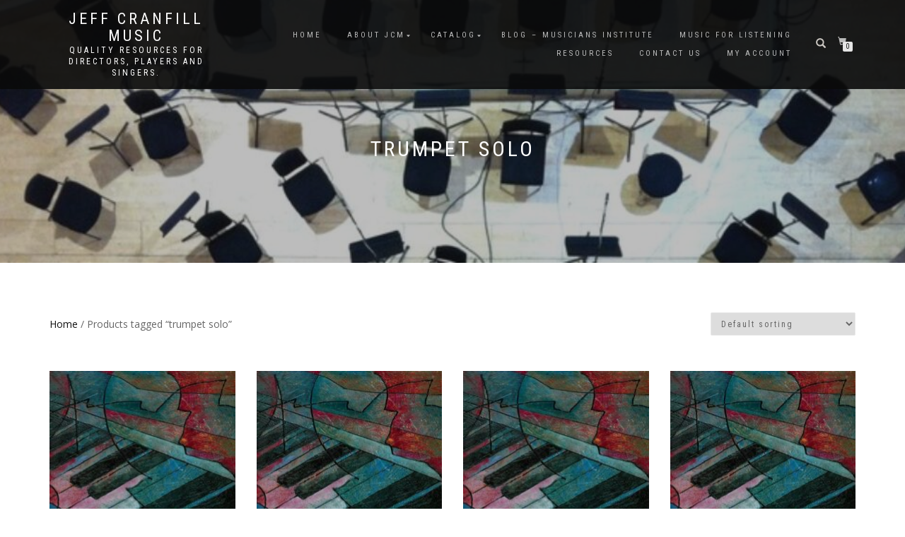

--- FILE ---
content_type: text/html; charset=UTF-8
request_url: https://jeffcmusic.com/product-tag/trumpet-solo/
body_size: 74796
content:
<!DOCTYPE html>
<html dir="ltr" lang="en-US"
	prefix="og: https://ogp.me/ns#" >
<head>
<meta charset="UTF-8">
<meta name="viewport" content="width=device-width, initial-scale=1, maximum-scale=1">
	<link rel="shortcut icon" href="https://jeffcmusic.com/wp-content/themes/shop-isle/favicon.ico">
<link href="https://jeffcmusic.com/wp-content/themes/shop-isle/assets/css/all.css" rel="stylesheet">
<link rel="profile" href="http://gmpg.org/xfn/11">
<!-- Google tag (gtag.js) -->
<script async src="https://www.googletagmanager.com/gtag/js?id=G-3LLGR2FKWW"></script>
<script>
  window.dataLayer = window.dataLayer || [];
  function gtag(){dataLayer.push(arguments);}
  gtag('js', new Date());

  gtag('config', 'G-3LLGR2FKWW');
</script>
<a title="Web Analytics" href="https://clicky.com/101452601" style="
    display: none;
"><img alt="Clicky" src="//static.getclicky.com/media/links/badge.gif" border="0" /></a>
<script async data-id="101452601" src="//static.getclicky.com/js"></script>

<title>trumpet solo | Jeff Cranfill Music</title>
	<style>img:is([sizes="auto" i], [sizes^="auto," i]) { contain-intrinsic-size: 3000px 1500px }</style>
	
		<!-- All in One SEO 4.3.7 - aioseo.com -->
		<meta name="robots" content="max-image-preview:large" />
		<link rel="canonical" href="https://jeffcmusic.com/product-tag/trumpet-solo/" />
		<link rel="next" href="https://jeffcmusic.com/product-tag/trumpet-solo/page/2/" />
		<meta name="generator" content="All in One SEO (AIOSEO) 4.3.7" />
		<meta name="google" content="nositelinkssearchbox" />
		<script type="application/ld+json" class="aioseo-schema">
			{"@context":"https:\/\/schema.org","@graph":[{"@type":"BreadcrumbList","@id":"https:\/\/jeffcmusic.com\/product-tag\/trumpet-solo\/#breadcrumblist","itemListElement":[{"@type":"ListItem","@id":"https:\/\/jeffcmusic.com\/#listItem","position":1,"item":{"@type":"WebPage","@id":"https:\/\/jeffcmusic.com\/","name":"Home","description":"We believe in using music to praise, worship and glorify God. We offer quality, playable Church Orchestra Music and resources.","url":"https:\/\/jeffcmusic.com\/"},"nextItem":"https:\/\/jeffcmusic.com\/product-tag\/trumpet-solo\/#listItem"},{"@type":"ListItem","@id":"https:\/\/jeffcmusic.com\/product-tag\/trumpet-solo\/#listItem","position":2,"item":{"@type":"WebPage","@id":"https:\/\/jeffcmusic.com\/product-tag\/trumpet-solo\/","name":"trumpet solo","url":"https:\/\/jeffcmusic.com\/product-tag\/trumpet-solo\/"},"previousItem":"https:\/\/jeffcmusic.com\/#listItem"}]},{"@type":"CollectionPage","@id":"https:\/\/jeffcmusic.com\/product-tag\/trumpet-solo\/#collectionpage","url":"https:\/\/jeffcmusic.com\/product-tag\/trumpet-solo\/","name":"trumpet solo | Jeff Cranfill Music","inLanguage":"en-US","isPartOf":{"@id":"https:\/\/jeffcmusic.com\/#website"},"breadcrumb":{"@id":"https:\/\/jeffcmusic.com\/product-tag\/trumpet-solo\/#breadcrumblist"}},{"@type":"Person","@id":"https:\/\/jeffcmusic.com\/#person","sameAs":["https:\/\/www.facebook.com\/jeff.cranfill.5","https:\/\/www.youtube.com\/channel\/UC8MIdDsDuSsZZsrxUGSYhSA"]},{"@type":"WebSite","@id":"https:\/\/jeffcmusic.com\/#website","url":"https:\/\/jeffcmusic.com\/","name":"Jeff Cranfill Music","alternateName":"JCM - Church Orchestra Music","description":"Quality resources for directors, players and singers.","inLanguage":"en-US","publisher":{"@id":"https:\/\/jeffcmusic.com\/#person"}}]}
		</script>
		<!-- All in One SEO -->

<link rel="alternate" type="application/rss+xml" title="Jeff Cranfill Music &raquo; Feed" href="https://jeffcmusic.com/feed/" />
<link rel="alternate" type="application/rss+xml" title="Jeff Cranfill Music &raquo; Comments Feed" href="https://jeffcmusic.com/comments/feed/" />
<link rel="alternate" type="application/rss+xml" title="Jeff Cranfill Music &raquo; trumpet solo Tag Feed" href="https://jeffcmusic.com/product-tag/trumpet-solo/feed/" />
<script type="text/javascript">
/* <![CDATA[ */
window._wpemojiSettings = {"baseUrl":"https:\/\/s.w.org\/images\/core\/emoji\/16.0.1\/72x72\/","ext":".png","svgUrl":"https:\/\/s.w.org\/images\/core\/emoji\/16.0.1\/svg\/","svgExt":".svg","source":{"concatemoji":"https:\/\/jeffcmusic.com\/wp-includes\/js\/wp-emoji-release.min.js?ver=6.8.3"}};
/*! This file is auto-generated */
!function(s,n){var o,i,e;function c(e){try{var t={supportTests:e,timestamp:(new Date).valueOf()};sessionStorage.setItem(o,JSON.stringify(t))}catch(e){}}function p(e,t,n){e.clearRect(0,0,e.canvas.width,e.canvas.height),e.fillText(t,0,0);var t=new Uint32Array(e.getImageData(0,0,e.canvas.width,e.canvas.height).data),a=(e.clearRect(0,0,e.canvas.width,e.canvas.height),e.fillText(n,0,0),new Uint32Array(e.getImageData(0,0,e.canvas.width,e.canvas.height).data));return t.every(function(e,t){return e===a[t]})}function u(e,t){e.clearRect(0,0,e.canvas.width,e.canvas.height),e.fillText(t,0,0);for(var n=e.getImageData(16,16,1,1),a=0;a<n.data.length;a++)if(0!==n.data[a])return!1;return!0}function f(e,t,n,a){switch(t){case"flag":return n(e,"\ud83c\udff3\ufe0f\u200d\u26a7\ufe0f","\ud83c\udff3\ufe0f\u200b\u26a7\ufe0f")?!1:!n(e,"\ud83c\udde8\ud83c\uddf6","\ud83c\udde8\u200b\ud83c\uddf6")&&!n(e,"\ud83c\udff4\udb40\udc67\udb40\udc62\udb40\udc65\udb40\udc6e\udb40\udc67\udb40\udc7f","\ud83c\udff4\u200b\udb40\udc67\u200b\udb40\udc62\u200b\udb40\udc65\u200b\udb40\udc6e\u200b\udb40\udc67\u200b\udb40\udc7f");case"emoji":return!a(e,"\ud83e\udedf")}return!1}function g(e,t,n,a){var r="undefined"!=typeof WorkerGlobalScope&&self instanceof WorkerGlobalScope?new OffscreenCanvas(300,150):s.createElement("canvas"),o=r.getContext("2d",{willReadFrequently:!0}),i=(o.textBaseline="top",o.font="600 32px Arial",{});return e.forEach(function(e){i[e]=t(o,e,n,a)}),i}function t(e){var t=s.createElement("script");t.src=e,t.defer=!0,s.head.appendChild(t)}"undefined"!=typeof Promise&&(o="wpEmojiSettingsSupports",i=["flag","emoji"],n.supports={everything:!0,everythingExceptFlag:!0},e=new Promise(function(e){s.addEventListener("DOMContentLoaded",e,{once:!0})}),new Promise(function(t){var n=function(){try{var e=JSON.parse(sessionStorage.getItem(o));if("object"==typeof e&&"number"==typeof e.timestamp&&(new Date).valueOf()<e.timestamp+604800&&"object"==typeof e.supportTests)return e.supportTests}catch(e){}return null}();if(!n){if("undefined"!=typeof Worker&&"undefined"!=typeof OffscreenCanvas&&"undefined"!=typeof URL&&URL.createObjectURL&&"undefined"!=typeof Blob)try{var e="postMessage("+g.toString()+"("+[JSON.stringify(i),f.toString(),p.toString(),u.toString()].join(",")+"));",a=new Blob([e],{type:"text/javascript"}),r=new Worker(URL.createObjectURL(a),{name:"wpTestEmojiSupports"});return void(r.onmessage=function(e){c(n=e.data),r.terminate(),t(n)})}catch(e){}c(n=g(i,f,p,u))}t(n)}).then(function(e){for(var t in e)n.supports[t]=e[t],n.supports.everything=n.supports.everything&&n.supports[t],"flag"!==t&&(n.supports.everythingExceptFlag=n.supports.everythingExceptFlag&&n.supports[t]);n.supports.everythingExceptFlag=n.supports.everythingExceptFlag&&!n.supports.flag,n.DOMReady=!1,n.readyCallback=function(){n.DOMReady=!0}}).then(function(){return e}).then(function(){var e;n.supports.everything||(n.readyCallback(),(e=n.source||{}).concatemoji?t(e.concatemoji):e.wpemoji&&e.twemoji&&(t(e.twemoji),t(e.wpemoji)))}))}((window,document),window._wpemojiSettings);
/* ]]> */
</script>
<style id='wp-emoji-styles-inline-css' type='text/css'>

	img.wp-smiley, img.emoji {
		display: inline !important;
		border: none !important;
		box-shadow: none !important;
		height: 1em !important;
		width: 1em !important;
		margin: 0 0.07em !important;
		vertical-align: -0.1em !important;
		background: none !important;
		padding: 0 !important;
	}
</style>
<link rel='stylesheet' id='wp-block-library-css' href='https://jeffcmusic.com/wp-includes/css/dist/block-library/style.min.css?ver=6.8.3' type='text/css' media='all' />
<style id='classic-theme-styles-inline-css' type='text/css'>
/*! This file is auto-generated */
.wp-block-button__link{color:#fff;background-color:#32373c;border-radius:9999px;box-shadow:none;text-decoration:none;padding:calc(.667em + 2px) calc(1.333em + 2px);font-size:1.125em}.wp-block-file__button{background:#32373c;color:#fff;text-decoration:none}
</style>
<style id='global-styles-inline-css' type='text/css'>
:root{--wp--preset--aspect-ratio--square: 1;--wp--preset--aspect-ratio--4-3: 4/3;--wp--preset--aspect-ratio--3-4: 3/4;--wp--preset--aspect-ratio--3-2: 3/2;--wp--preset--aspect-ratio--2-3: 2/3;--wp--preset--aspect-ratio--16-9: 16/9;--wp--preset--aspect-ratio--9-16: 9/16;--wp--preset--color--black: #000000;--wp--preset--color--cyan-bluish-gray: #abb8c3;--wp--preset--color--white: #ffffff;--wp--preset--color--pale-pink: #f78da7;--wp--preset--color--vivid-red: #cf2e2e;--wp--preset--color--luminous-vivid-orange: #ff6900;--wp--preset--color--luminous-vivid-amber: #fcb900;--wp--preset--color--light-green-cyan: #7bdcb5;--wp--preset--color--vivid-green-cyan: #00d084;--wp--preset--color--pale-cyan-blue: #8ed1fc;--wp--preset--color--vivid-cyan-blue: #0693e3;--wp--preset--color--vivid-purple: #9b51e0;--wp--preset--gradient--vivid-cyan-blue-to-vivid-purple: linear-gradient(135deg,rgba(6,147,227,1) 0%,rgb(155,81,224) 100%);--wp--preset--gradient--light-green-cyan-to-vivid-green-cyan: linear-gradient(135deg,rgb(122,220,180) 0%,rgb(0,208,130) 100%);--wp--preset--gradient--luminous-vivid-amber-to-luminous-vivid-orange: linear-gradient(135deg,rgba(252,185,0,1) 0%,rgba(255,105,0,1) 100%);--wp--preset--gradient--luminous-vivid-orange-to-vivid-red: linear-gradient(135deg,rgba(255,105,0,1) 0%,rgb(207,46,46) 100%);--wp--preset--gradient--very-light-gray-to-cyan-bluish-gray: linear-gradient(135deg,rgb(238,238,238) 0%,rgb(169,184,195) 100%);--wp--preset--gradient--cool-to-warm-spectrum: linear-gradient(135deg,rgb(74,234,220) 0%,rgb(151,120,209) 20%,rgb(207,42,186) 40%,rgb(238,44,130) 60%,rgb(251,105,98) 80%,rgb(254,248,76) 100%);--wp--preset--gradient--blush-light-purple: linear-gradient(135deg,rgb(255,206,236) 0%,rgb(152,150,240) 100%);--wp--preset--gradient--blush-bordeaux: linear-gradient(135deg,rgb(254,205,165) 0%,rgb(254,45,45) 50%,rgb(107,0,62) 100%);--wp--preset--gradient--luminous-dusk: linear-gradient(135deg,rgb(255,203,112) 0%,rgb(199,81,192) 50%,rgb(65,88,208) 100%);--wp--preset--gradient--pale-ocean: linear-gradient(135deg,rgb(255,245,203) 0%,rgb(182,227,212) 50%,rgb(51,167,181) 100%);--wp--preset--gradient--electric-grass: linear-gradient(135deg,rgb(202,248,128) 0%,rgb(113,206,126) 100%);--wp--preset--gradient--midnight: linear-gradient(135deg,rgb(2,3,129) 0%,rgb(40,116,252) 100%);--wp--preset--font-size--small: 13px;--wp--preset--font-size--medium: 20px;--wp--preset--font-size--large: 36px;--wp--preset--font-size--x-large: 42px;--wp--preset--spacing--20: 0.44rem;--wp--preset--spacing--30: 0.67rem;--wp--preset--spacing--40: 1rem;--wp--preset--spacing--50: 1.5rem;--wp--preset--spacing--60: 2.25rem;--wp--preset--spacing--70: 3.38rem;--wp--preset--spacing--80: 5.06rem;--wp--preset--shadow--natural: 6px 6px 9px rgba(0, 0, 0, 0.2);--wp--preset--shadow--deep: 12px 12px 50px rgba(0, 0, 0, 0.4);--wp--preset--shadow--sharp: 6px 6px 0px rgba(0, 0, 0, 0.2);--wp--preset--shadow--outlined: 6px 6px 0px -3px rgba(255, 255, 255, 1), 6px 6px rgba(0, 0, 0, 1);--wp--preset--shadow--crisp: 6px 6px 0px rgba(0, 0, 0, 1);}:where(.is-layout-flex){gap: 0.5em;}:where(.is-layout-grid){gap: 0.5em;}body .is-layout-flex{display: flex;}.is-layout-flex{flex-wrap: wrap;align-items: center;}.is-layout-flex > :is(*, div){margin: 0;}body .is-layout-grid{display: grid;}.is-layout-grid > :is(*, div){margin: 0;}:where(.wp-block-columns.is-layout-flex){gap: 2em;}:where(.wp-block-columns.is-layout-grid){gap: 2em;}:where(.wp-block-post-template.is-layout-flex){gap: 1.25em;}:where(.wp-block-post-template.is-layout-grid){gap: 1.25em;}.has-black-color{color: var(--wp--preset--color--black) !important;}.has-cyan-bluish-gray-color{color: var(--wp--preset--color--cyan-bluish-gray) !important;}.has-white-color{color: var(--wp--preset--color--white) !important;}.has-pale-pink-color{color: var(--wp--preset--color--pale-pink) !important;}.has-vivid-red-color{color: var(--wp--preset--color--vivid-red) !important;}.has-luminous-vivid-orange-color{color: var(--wp--preset--color--luminous-vivid-orange) !important;}.has-luminous-vivid-amber-color{color: var(--wp--preset--color--luminous-vivid-amber) !important;}.has-light-green-cyan-color{color: var(--wp--preset--color--light-green-cyan) !important;}.has-vivid-green-cyan-color{color: var(--wp--preset--color--vivid-green-cyan) !important;}.has-pale-cyan-blue-color{color: var(--wp--preset--color--pale-cyan-blue) !important;}.has-vivid-cyan-blue-color{color: var(--wp--preset--color--vivid-cyan-blue) !important;}.has-vivid-purple-color{color: var(--wp--preset--color--vivid-purple) !important;}.has-black-background-color{background-color: var(--wp--preset--color--black) !important;}.has-cyan-bluish-gray-background-color{background-color: var(--wp--preset--color--cyan-bluish-gray) !important;}.has-white-background-color{background-color: var(--wp--preset--color--white) !important;}.has-pale-pink-background-color{background-color: var(--wp--preset--color--pale-pink) !important;}.has-vivid-red-background-color{background-color: var(--wp--preset--color--vivid-red) !important;}.has-luminous-vivid-orange-background-color{background-color: var(--wp--preset--color--luminous-vivid-orange) !important;}.has-luminous-vivid-amber-background-color{background-color: var(--wp--preset--color--luminous-vivid-amber) !important;}.has-light-green-cyan-background-color{background-color: var(--wp--preset--color--light-green-cyan) !important;}.has-vivid-green-cyan-background-color{background-color: var(--wp--preset--color--vivid-green-cyan) !important;}.has-pale-cyan-blue-background-color{background-color: var(--wp--preset--color--pale-cyan-blue) !important;}.has-vivid-cyan-blue-background-color{background-color: var(--wp--preset--color--vivid-cyan-blue) !important;}.has-vivid-purple-background-color{background-color: var(--wp--preset--color--vivid-purple) !important;}.has-black-border-color{border-color: var(--wp--preset--color--black) !important;}.has-cyan-bluish-gray-border-color{border-color: var(--wp--preset--color--cyan-bluish-gray) !important;}.has-white-border-color{border-color: var(--wp--preset--color--white) !important;}.has-pale-pink-border-color{border-color: var(--wp--preset--color--pale-pink) !important;}.has-vivid-red-border-color{border-color: var(--wp--preset--color--vivid-red) !important;}.has-luminous-vivid-orange-border-color{border-color: var(--wp--preset--color--luminous-vivid-orange) !important;}.has-luminous-vivid-amber-border-color{border-color: var(--wp--preset--color--luminous-vivid-amber) !important;}.has-light-green-cyan-border-color{border-color: var(--wp--preset--color--light-green-cyan) !important;}.has-vivid-green-cyan-border-color{border-color: var(--wp--preset--color--vivid-green-cyan) !important;}.has-pale-cyan-blue-border-color{border-color: var(--wp--preset--color--pale-cyan-blue) !important;}.has-vivid-cyan-blue-border-color{border-color: var(--wp--preset--color--vivid-cyan-blue) !important;}.has-vivid-purple-border-color{border-color: var(--wp--preset--color--vivid-purple) !important;}.has-vivid-cyan-blue-to-vivid-purple-gradient-background{background: var(--wp--preset--gradient--vivid-cyan-blue-to-vivid-purple) !important;}.has-light-green-cyan-to-vivid-green-cyan-gradient-background{background: var(--wp--preset--gradient--light-green-cyan-to-vivid-green-cyan) !important;}.has-luminous-vivid-amber-to-luminous-vivid-orange-gradient-background{background: var(--wp--preset--gradient--luminous-vivid-amber-to-luminous-vivid-orange) !important;}.has-luminous-vivid-orange-to-vivid-red-gradient-background{background: var(--wp--preset--gradient--luminous-vivid-orange-to-vivid-red) !important;}.has-very-light-gray-to-cyan-bluish-gray-gradient-background{background: var(--wp--preset--gradient--very-light-gray-to-cyan-bluish-gray) !important;}.has-cool-to-warm-spectrum-gradient-background{background: var(--wp--preset--gradient--cool-to-warm-spectrum) !important;}.has-blush-light-purple-gradient-background{background: var(--wp--preset--gradient--blush-light-purple) !important;}.has-blush-bordeaux-gradient-background{background: var(--wp--preset--gradient--blush-bordeaux) !important;}.has-luminous-dusk-gradient-background{background: var(--wp--preset--gradient--luminous-dusk) !important;}.has-pale-ocean-gradient-background{background: var(--wp--preset--gradient--pale-ocean) !important;}.has-electric-grass-gradient-background{background: var(--wp--preset--gradient--electric-grass) !important;}.has-midnight-gradient-background{background: var(--wp--preset--gradient--midnight) !important;}.has-small-font-size{font-size: var(--wp--preset--font-size--small) !important;}.has-medium-font-size{font-size: var(--wp--preset--font-size--medium) !important;}.has-large-font-size{font-size: var(--wp--preset--font-size--large) !important;}.has-x-large-font-size{font-size: var(--wp--preset--font-size--x-large) !important;}
:where(.wp-block-post-template.is-layout-flex){gap: 1.25em;}:where(.wp-block-post-template.is-layout-grid){gap: 1.25em;}
:where(.wp-block-columns.is-layout-flex){gap: 2em;}:where(.wp-block-columns.is-layout-grid){gap: 2em;}
:root :where(.wp-block-pullquote){font-size: 1.5em;line-height: 1.6;}
</style>
<link rel='stylesheet' id='contact-form-7-css' href='https://jeffcmusic.com/wp-content/plugins/contact-form-7/includes/css/styles.css?ver=5.7.6' type='text/css' media='all' />
<style id='contact-form-7-inline-css' type='text/css'>
.wpcf7 .wpcf7-recaptcha iframe {margin-bottom: 0;}.wpcf7 .wpcf7-recaptcha[data-align="center"] > div {margin: 0 auto;}.wpcf7 .wpcf7-recaptcha[data-align="right"] > div {margin: 0 0 0 auto;}
</style>
<style id='woocommerce-inline-inline-css' type='text/css'>
.woocommerce form .form-row .required { visibility: visible; }
</style>
<link rel='stylesheet' id='wpos-slick-style-css' href='https://jeffcmusic.com/wp-content/plugins/woo-product-slider-and-carousel-with-category/assets/css/slick.css?ver=2.8' type='text/css' media='all' />
<link rel='stylesheet' id='wcpscwc-public-style-css' href='https://jeffcmusic.com/wp-content/plugins/woo-product-slider-and-carousel-with-category/assets/css/wcpscwc-public.css?ver=2.8' type='text/css' media='all' />
<link rel='stylesheet' id='brands-styles-css' href='https://jeffcmusic.com/wp-content/plugins/woocommerce/assets/css/brands.css?ver=9.9.5' type='text/css' media='all' />
<link rel='stylesheet' id='bootstrap-css' href='https://jeffcmusic.com/wp-content/themes/shop-isle/assets/bootstrap/css/bootstrap.min.css?ver=20120208' type='text/css' media='all' />
<link rel='stylesheet' id='magnific-popup-css' href='https://jeffcmusic.com/wp-content/themes/shop-isle/assets/css/vendor/magnific-popup.min.css?ver=20120208' type='text/css' media='all' />
<link rel='stylesheet' id='flexslider-css' href='https://jeffcmusic.com/wp-content/themes/shop-isle/assets/css/vendor/flexslider.min.css?ver=20120208' type='text/css' media='all' />
<link rel='stylesheet' id='owl-carousel-css' href='https://jeffcmusic.com/wp-content/themes/shop-isle/assets/css/vendor/owl.carousel.min.css?ver=2.1.7' type='text/css' media='all' />
<link rel='stylesheet' id='shop-isle-animate-css' href='https://jeffcmusic.com/wp-content/themes/shop-isle/assets/css/vendor/animate.min.css?ver=20120208' type='text/css' media='all' />
<link rel='stylesheet' id='shop-isle-main-style-css' href='https://jeffcmusic.com/wp-content/themes/shop-isle/assets/css/style.min.css?ver=1.1.62' type='text/css' media='all' />
<link rel='stylesheet' id='shop-isle-style-css' href='https://jeffcmusic.com/wp-content/themes/shop-isle/style.css?ver=1.1.62' type='text/css' media='all' />
<link rel='stylesheet' id='shop-isle-woocommerce-brands-style-css' href='https://jeffcmusic.com/wp-content/themes/shop-isle/inc/woocommerce/css/brands.css?ver=6.8.3' type='text/css' media='all' />
<link rel='stylesheet' id='shop-isle-woocommerce-style1-css' href='https://jeffcmusic.com/wp-content/themes/shop-isle/inc/woocommerce/css/woocommerce.css?ver=11' type='text/css' media='all' />
<script type="text/javascript" src="https://jeffcmusic.com/wp-includes/js/jquery/jquery.min.js?ver=3.7.1" id="jquery-core-js"></script>
<script type="text/javascript" src="https://jeffcmusic.com/wp-includes/js/jquery/jquery-migrate.min.js?ver=3.4.1" id="jquery-migrate-js"></script>
<script type="text/javascript" src="https://jeffcmusic.com/wp-content/plugins/flowpaper-lite-pdf-flipbook/assets/lity/lity.min.js" id="lity-js-js"></script>
<script type="text/javascript" src="https://jeffcmusic.com/wp-content/plugins/woocommerce/assets/js/jquery-blockui/jquery.blockUI.min.js?ver=2.7.0-wc.9.9.5" id="jquery-blockui-js" defer="defer" data-wp-strategy="defer"></script>
<script type="text/javascript" id="wc-add-to-cart-js-extra">
/* <![CDATA[ */
var wc_add_to_cart_params = {"ajax_url":"\/wp-admin\/admin-ajax.php","wc_ajax_url":"\/?wc-ajax=%%endpoint%%","i18n_view_cart":"View cart","cart_url":"https:\/\/jeffcmusic.com\/cart\/","is_cart":"","cart_redirect_after_add":"no"};
/* ]]> */
</script>
<script type="text/javascript" src="https://jeffcmusic.com/wp-content/plugins/woocommerce/assets/js/frontend/add-to-cart.min.js?ver=9.9.5" id="wc-add-to-cart-js" defer="defer" data-wp-strategy="defer"></script>
<script type="text/javascript" src="https://jeffcmusic.com/wp-content/plugins/woocommerce/assets/js/js-cookie/js.cookie.min.js?ver=2.1.4-wc.9.9.5" id="js-cookie-js" defer="defer" data-wp-strategy="defer"></script>
<script type="text/javascript" id="woocommerce-js-extra">
/* <![CDATA[ */
var woocommerce_params = {"ajax_url":"\/wp-admin\/admin-ajax.php","wc_ajax_url":"\/?wc-ajax=%%endpoint%%","i18n_password_show":"Show password","i18n_password_hide":"Hide password"};
/* ]]> */
</script>
<script type="text/javascript" src="https://jeffcmusic.com/wp-content/plugins/woocommerce/assets/js/frontend/woocommerce.min.js?ver=9.9.5" id="woocommerce-js" defer="defer" data-wp-strategy="defer"></script>
<link rel="https://api.w.org/" href="https://jeffcmusic.com/wp-json/" /><link rel="alternate" title="JSON" type="application/json" href="https://jeffcmusic.com/wp-json/wp/v2/product_tag/82" /><link rel="EditURI" type="application/rsd+xml" title="RSD" href="https://jeffcmusic.com/xmlrpc.php?rsd" />
<meta name="generator" content="WordPress 6.8.3" />
<meta name="generator" content="WooCommerce 9.9.5" />

<!-- BEGIN Clicky Analytics v1.8 Tracking - https://deconf.com/clicky-analytics-dashboard-wordpress/ -->
<script type="text/javascript">
  var clicky_custom = clicky_custom || {};
  clicky_custom.outbound_pattern = ['/go/','/out/'];
</script>

<script async src="//static.getclicky.com/101452601.js"></script>

<!-- END Clicky Analytics v1.8 Tracking - https://deconf.com/clicky-analytics-dashboard-wordpress/ -->
<style id="shop_isle_customizr_pallete" type="text/css">body, section#latest .amount, section.home-product-slider .amount, section.shortcodes .amount { font-size:14px}.module.module-video { padding: 130px 0px; }</style>	<noscript><style>.woocommerce-product-gallery{ opacity: 1 !important; }</style></noscript>
	<link rel="icon" href="https://jeffcmusic.com/wp-content/uploads/2017/02/cropped-cover-e1491412896145-32x32.jpg" sizes="32x32" />
<link rel="icon" href="https://jeffcmusic.com/wp-content/uploads/2017/02/cropped-cover-e1491412896145-192x192.jpg" sizes="192x192" />
<link rel="apple-touch-icon" href="https://jeffcmusic.com/wp-content/uploads/2017/02/cropped-cover-e1491412896145-180x180.jpg" />
<meta name="msapplication-TileImage" content="https://jeffcmusic.com/wp-content/uploads/2017/02/cropped-cover-e1491412896145-270x270.jpg" />
		<style type="text/css" id="wp-custom-css">
			.form-row button{
    
    height: 12px;
    margin-left: 5px;
    margin-right: 5px;
}		</style>
		</head>
<body class="archive tax-product_tag term-trumpet-solo term-82 wp-theme-shop-isle theme-shop-isle woocommerce woocommerce-page woocommerce-no-js group-blog woocommerce-active">

	
	<!-- Preloader -->
	
	<header class="header ">
			<!-- Navigation start -->
		<nav class="navbar navbar-custom navbar-fixed-top " role="navigation">

		<div class="container">
		<div class="header-container">

		<div class="navbar-header">
		<div class="shop_isle_header_title"><div class="shop-isle-header-title-inner"><p class="site-title"><a href="https://jeffcmusic.com/" title="Jeff Cranfill Music" rel="home">Jeff Cranfill Music</a></p><p class="site-description"><a href="https://jeffcmusic.com/" title="Quality resources for directors, players and singers." rel="home">Quality resources for directors, players and singers.</a></p></div></div>
						<div type="button" class="navbar-toggle" data-toggle="collapse" data-target="#custom-collapse">
							<span class="sr-only">Toggle navigation</span>
							<span class="icon-bar"></span>
							<span class="icon-bar"></span>
							<span class="icon-bar"></span>
						</div>
					</div>

					<div class="header-menu-wrap">
						<div class="collapse navbar-collapse" id="custom-collapse">

							<ul id="menu-logged-out" class="nav navbar-nav navbar-right"><li id="menu-item-4867" class="menu-item menu-item-type-post_type menu-item-object-page menu-item-home menu-item-4867"><a href="https://jeffcmusic.com/">Home</a></li>
<li id="menu-item-22" class="menu-item menu-item-type-post_type menu-item-object-page menu-item-has-children menu-item-22"><a href="https://jeffcmusic.com/aboutjcm/">About JCM</a>
<ul class="sub-menu">
	<li id="menu-item-7016" class="menu-item menu-item-type-post_type menu-item-object-page menu-item-7016"><a href="https://jeffcmusic.com/aboutjcm/">About JCM</a></li>
	<li id="menu-item-5601" class="menu-item menu-item-type-post_type menu-item-object-page menu-item-5601"><a href="https://jeffcmusic.com/commissions-and-workshops/">Commissions and Workshops</a></li>
	<li id="menu-item-6994" class="menu-item menu-item-type-post_type menu-item-object-page menu-item-6994"><a href="https://jeffcmusic.com/let-us-know/">Let Us Know</a></li>
</ul>
</li>
<li id="menu-item-23" class="menu-item menu-item-type-post_type menu-item-object-page menu-item-has-children menu-item-23"><a href="https://jeffcmusic.com/shop/">Catalog</a>
<ul class="sub-menu">
	<li id="menu-item-7969" class="menu-item menu-item-type-post_type menu-item-object-page menu-item-7969"><a href="https://jeffcmusic.com/latest-music/">Latest music</a></li>
	<li id="menu-item-7041" class="menu-item menu-item-type-post_type menu-item-object-page menu-item-7041"><a href="https://jeffcmusic.com/shop/">Catalog</a></li>
	<li id="menu-item-5074" class="menu-item menu-item-type-post_type menu-item-object-page menu-item-5074"><a href="https://jeffcmusic.com/categories/">Series</a></li>
	<li id="menu-item-5083" class="menu-item menu-item-type-post_type menu-item-object-page menu-item-5083"><a href="https://jeffcmusic.com/instrumentation/">Instrumentation</a></li>
</ul>
</li>
<li id="menu-item-4908" class="menu-item menu-item-type-post_type menu-item-object-page menu-item-4908"><a href="https://jeffcmusic.com/jcm-blog-musicians-institute/">Blog – Musicians Institute</a></li>
<li id="menu-item-7444" class="menu-item menu-item-type-post_type menu-item-object-page menu-item-7444"><a href="https://jeffcmusic.com/music-for-listening/">Music for Listening</a></li>
<li id="menu-item-4910" class="menu-item menu-item-type-post_type menu-item-object-page menu-item-4910"><a href="https://jeffcmusic.com/other-resources/">Resources</a></li>
<li id="menu-item-10664" class="menu-item menu-item-type-post_type menu-item-object-page menu-item-10664"><a href="https://jeffcmusic.com/contact-us/">Contact Us</a></li>
<li id="menu-item-24" class="menu-item menu-item-type-post_type menu-item-object-page menu-item-24"><a href="https://jeffcmusic.com/my-account/">My Account</a></li>
</ul>
						</div>
					</div>

											<div class="navbar-cart">

							<div class="header-search">
								<div class="glyphicon glyphicon-search header-search-button"></div>
								<div class="header-search-input">
									<form role="search" method="get" class="woocommerce-product-search" action="https://jeffcmusic.com/">
										<input type="search" class="search-field" placeholder="Search Products&hellip;" value="" name="s" title="Search for:" />
										<input type="submit" value="Search" />
										<input type="hidden" name="post_type" value="product" />
									</form>
								</div>
							</div>

															<div class="navbar-cart-inner">
									<a href="https://jeffcmusic.com/cart/" title="View your shopping cart" class="cart-contents">
										<span class="icon-basket"></span>
										<span class="cart-item-number">0</span>
									</a>
																	</div>
							
						</div>
					
				</div>
			</div>

		</nav>
		<!-- Navigation end -->
		
	
	</header>
<div class="main"><header class="woocommerce-products-header">
			<h1 class="woocommerce-products-header__title page-title"><section class="woocommerce-page-title page-header-module module bg-dark" data-background="https://jeffcmusic.com/wp-content/uploads/2017/01/cropped-orch-stage-arial.jpg"><div class="container"><div class="row"><div class="col-sm-6 col-sm-offset-3"><h1 class="module-title font-alt">trumpet solo</h1></div></div><!-- .row --></div></section></h1>
	
	</header>
<div class="woocommerce-notices-wrapper"></div>		<section class="module-small module-small-shop">
				<div class="container">

				<nav class="woocommerce-breadcrumb" aria-label="Breadcrumb"><a href="https://jeffcmusic.com">Home</a>&nbsp;&#47;&nbsp;Products tagged &ldquo;trumpet solo&rdquo;</nav><form class="woocommerce-ordering" method="get">
		<select
		name="orderby"
		class="orderby"
					aria-label="Shop order"
			>
					<option value="menu_order"  selected='selected'>Default sorting</option>
					<option value="popularity" >Sort by popularity</option>
					<option value="rating" >Sort by average rating</option>
					<option value="date" >Sort by latest</option>
					<option value="price" >Sort by price: low to high</option>
					<option value="price-desc" >Sort by price: high to low</option>
					<option value="alphabetical" >Sort by name: A to Z</option>
			</select>
	<input type="hidden" name="paged" value="1" />
	</form>

				
		<ul class="products columns-4">
<li class="product type-product post-9194 status-publish first instock product_cat-soloinstrument product_tag-alto-sax-solo product_tag-bassoon-solo product_tag-clarinet-solo product_tag-flute-solo product_tag-horn-solo product_tag-hymn-arrangement product_tag-jeff-cranfill-arrangement product_tag-oboe-solo product_tag-solo-with-piano product_tag-tenor-sax-solo product_tag-trombone-solo product_tag-trumpet-solo product_tag-viola-solo-cello-solo product_tag-violin-solo has-post-thumbnail downloadable taxable shipping-taxable purchasable product-type-simple">
	<a href="https://jeffcmusic.com/product/all-hail-the-power-of-jesus-name-solo-with-piano/" class="woocommerce-LoopProduct-link woocommerce-loop-product__link"><img width="262" height="328" src="https://jeffcmusic.com/wp-content/uploads/2017/03/Piano-262x328.jpg" class="attachment-shop_catalog size-shop_catalog wp-post-image" alt="Piano" title="Piano" decoding="async" fetchpriority="high" /><h2 class="woocommerce-loop-product__title">All Hail the Power of Jesus&#8217; Name &#8211; solo instrument with piano</h2>
	<span class="price"><span class="woocommerce-Price-amount amount"><bdi><span class="woocommerce-Price-currencySymbol">&#36;</span>5.00</bdi></span></span>
</a><a href="?add-to-cart=9194" aria-describedby="woocommerce_loop_add_to_cart_link_describedby_9194" data-quantity="1" class="button product_type_simple add_to_cart_button ajax_add_to_cart" data-product_id="9194" data-product_sku="JCMSOLO021" aria-label="Add to cart: &ldquo;All Hail the Power of Jesus&#039; Name - solo instrument with piano&rdquo;" rel="nofollow" data-success_message="&ldquo;All Hail the Power of Jesus&#039; Name - solo instrument with piano&rdquo; has been added to your cart">Add to cart</a>	<span id="woocommerce_loop_add_to_cart_link_describedby_9194" class="screen-reader-text">
			</span>
</li>
<li class="product type-product post-4127 status-publish instock product_cat-soloinstrument product_tag-bassoon-solo product_tag-clarinet-solo product_tag-euphonium-solo product_tag-flute-solo product_tag-horn-solo product_tag-hymn-arrangement product_tag-jeff-cranfill product_tag-oboe-solo product_tag-tenor-saxophone-solo product_tag-trombone-solo product_tag-trumpet-solo product_tag-tuba-solo product_tag-viola-solo product_tag-violin-solo has-post-thumbnail downloadable taxable shipping-taxable purchasable product-type-simple">
	<a href="https://jeffcmusic.com/product/amazing-grace-solo/" class="woocommerce-LoopProduct-link woocommerce-loop-product__link"><img width="262" height="328" src="https://jeffcmusic.com/wp-content/uploads/2017/03/Piano-262x328.jpg" class="attachment-shop_catalog size-shop_catalog wp-post-image" alt="Piano" title="Piano" decoding="async" /><h2 class="woocommerce-loop-product__title">Amazing Grace &#8211; solo instrument with piano or orchestra</h2>
	<span class="price"><span class="woocommerce-Price-amount amount"><bdi><span class="woocommerce-Price-currencySymbol">&#36;</span>5.00</bdi></span></span>
</a><a href="?add-to-cart=4127" aria-describedby="woocommerce_loop_add_to_cart_link_describedby_4127" data-quantity="1" class="button product_type_simple add_to_cart_button ajax_add_to_cart" data-product_id="4127" data-product_sku="JCMSOLO005" aria-label="Add to cart: &ldquo;Amazing Grace - solo instrument with piano or orchestra&rdquo;" rel="nofollow" data-success_message="&ldquo;Amazing Grace - solo instrument with piano or orchestra&rdquo; has been added to your cart">Add to cart</a>	<span id="woocommerce_loop_add_to_cart_link_describedby_4127" class="screen-reader-text">
			</span>
</li>
<li class="product type-product post-4727 status-publish instock product_cat-soloinstrument product_tag-clarinet-solo product_tag-euphonium-solo product_tag-flute-solo product_tag-hymn-arrangement product_tag-oboe-solo product_tag-tenor-saxophone-solo product_tag-trombone-solo product_tag-trumpet-solo product_tag-violin-solo has-post-thumbnail downloadable taxable shipping-taxable purchasable product-type-simple">
	<a href="https://jeffcmusic.com/product/angels-we-have-heard-on-high-solo/" class="woocommerce-LoopProduct-link woocommerce-loop-product__link"><img width="262" height="328" src="https://jeffcmusic.com/wp-content/uploads/2017/03/Piano-262x328.jpg" class="attachment-shop_catalog size-shop_catalog wp-post-image" alt="Piano" title="Piano" decoding="async" /><h2 class="woocommerce-loop-product__title">Angels We Have Heard On High &#8211; solo instrument with piano</h2>
	<span class="price"><span class="woocommerce-Price-amount amount"><bdi><span class="woocommerce-Price-currencySymbol">&#36;</span>5.00</bdi></span></span>
</a><a href="?add-to-cart=4727" aria-describedby="woocommerce_loop_add_to_cart_link_describedby_4727" data-quantity="1" class="button product_type_simple add_to_cart_button ajax_add_to_cart" data-product_id="4727" data-product_sku="JCMSOLO003" aria-label="Add to cart: &ldquo;Angels We Have Heard On High - solo instrument with piano&rdquo;" rel="nofollow" data-success_message="&ldquo;Angels We Have Heard On High - solo instrument with piano&rdquo; has been added to your cart">Add to cart</a>	<span id="woocommerce_loop_add_to_cart_link_describedby_4727" class="screen-reader-text">
			</span>
</li>
<li class="product type-product post-6274 status-publish last instock product_cat-soloinstrument product_tag-altosaxophone-solo product_tag-cello-solo product_tag-clarinet-solo product_tag-euphonium-solo product_tag-flute-solo product_tag-horn-solo product_tag-jeff-cranfill-arrangement product_tag-patriotic-solo product_tag-trombone-solo product_tag-trumpet-solo product_tag-viola-solo product_tag-violin-solo has-post-thumbnail downloadable taxable shipping-taxable purchasable product-type-simple">
	<a href="https://jeffcmusic.com/product/the-battle-hymn-of-the-republic-solo-instrument-with-piano/" class="woocommerce-LoopProduct-link woocommerce-loop-product__link"><img width="262" height="328" src="https://jeffcmusic.com/wp-content/uploads/2017/03/Piano-262x328.jpg" class="attachment-shop_catalog size-shop_catalog wp-post-image" alt="Piano" title="Piano" decoding="async" loading="lazy" /><h2 class="woocommerce-loop-product__title">Battle Hymn Of The Republic, The &#8211; solo instrument with piano</h2>
	<span class="price"><span class="woocommerce-Price-amount amount"><bdi><span class="woocommerce-Price-currencySymbol">&#36;</span>5.00</bdi></span></span>
</a><a href="?add-to-cart=6274" aria-describedby="woocommerce_loop_add_to_cart_link_describedby_6274" data-quantity="1" class="button product_type_simple add_to_cart_button ajax_add_to_cart" data-product_id="6274" data-product_sku="JCMSOLO009" aria-label="Add to cart: &ldquo;Battle Hymn Of The Republic, The - solo instrument with piano&rdquo;" rel="nofollow" data-success_message="&ldquo;Battle Hymn Of The Republic, The - solo instrument with piano&rdquo; has been added to your cart">Add to cart</a>	<span id="woocommerce_loop_add_to_cart_link_describedby_6274" class="screen-reader-text">
			</span>
</li>
<li class="product type-product post-4226 status-publish first instock product_cat-soloinstrument product_tag-clarinet-solo product_tag-flute-solo product_tag-hymn-arrangement product_tag-jeff-cranfill product_tag-solo product_tag-solo-instrument product_tag-trombone-solo product_tag-trumpet-solo product_tag-violin-solo has-post-thumbnail downloadable taxable shipping-taxable purchasable product-type-simple">
	<a href="https://jeffcmusic.com/product/be-thou-my-vision-solo/" class="woocommerce-LoopProduct-link woocommerce-loop-product__link"><img width="262" height="328" src="https://jeffcmusic.com/wp-content/uploads/2017/03/Piano-262x328.jpg" class="attachment-shop_catalog size-shop_catalog wp-post-image" alt="Piano" title="Piano" decoding="async" loading="lazy" /><h2 class="woocommerce-loop-product__title">Be Thou My Vision &#8211; solo instrument with piano</h2>
	<span class="price"><span class="woocommerce-Price-amount amount"><bdi><span class="woocommerce-Price-currencySymbol">&#36;</span>5.00</bdi></span></span>
</a><a href="?add-to-cart=4226" aria-describedby="woocommerce_loop_add_to_cart_link_describedby_4226" data-quantity="1" class="button product_type_simple add_to_cart_button ajax_add_to_cart" data-product_id="4226" data-product_sku="JCMSOLO008" aria-label="Add to cart: &ldquo;Be Thou My Vision - solo instrument with piano&rdquo;" rel="nofollow" data-success_message="&ldquo;Be Thou My Vision - solo instrument with piano&rdquo; has been added to your cart">Add to cart</a>	<span id="woocommerce_loop_add_to_cart_link_describedby_4226" class="screen-reader-text">
			</span>
</li>
<li class="product type-product post-6574 status-publish instock product_cat-soloinstrument product_tag-bassoon-solo product_tag-cello-solo product_tag-clarinet-solo product_tag-euphonium-solo product_tag-flute-solo product_tag-hymn-arrangement product_tag-tenor-saxophone-solo product_tag-trombone-solo product_tag-trumpet-solo product_tag-violin-solo has-post-thumbnail downloadable taxable shipping-taxable purchasable product-type-simple">
	<a href="https://jeffcmusic.com/product/blessed-assurance-solo-instrument-with-piano/" class="woocommerce-LoopProduct-link woocommerce-loop-product__link"><img width="262" height="328" src="https://jeffcmusic.com/wp-content/uploads/2017/03/Piano-262x328.jpg" class="attachment-shop_catalog size-shop_catalog wp-post-image" alt="Piano" title="Piano" decoding="async" loading="lazy" /><h2 class="woocommerce-loop-product__title">Blessed Assurance &#8211; solo instrument with piano</h2>
	<span class="price"><span class="woocommerce-Price-amount amount"><bdi><span class="woocommerce-Price-currencySymbol">&#36;</span>5.00</bdi></span></span>
</a><a href="?add-to-cart=6574" aria-describedby="woocommerce_loop_add_to_cart_link_describedby_6574" data-quantity="1" class="button product_type_simple add_to_cart_button ajax_add_to_cart" data-product_id="6574" data-product_sku="JCMSOLO013" aria-label="Add to cart: &ldquo;Blessed Assurance - solo instrument with piano&rdquo;" rel="nofollow" data-success_message="&ldquo;Blessed Assurance - solo instrument with piano&rdquo; has been added to your cart">Add to cart</a>	<span id="woocommerce_loop_add_to_cart_link_describedby_6574" class="screen-reader-text">
			</span>
</li>
<li class="product type-product post-6348 status-publish instock product_cat-soloinstrument product_tag-clarinet-solo product_tag-flute-solo product_tag-jeff-cranfill-arrangement product_tag-oboe-solo product_tag-tenor-saxophone-solo product_tag-trombone-solo product_tag-trumpet-solo product_tag-violin-solo has-post-thumbnail downloadable taxable shipping-taxable purchasable product-type-simple">
	<a href="https://jeffcmusic.com/product/brethren-we-have-met-to-worship-solo-instrument-with-piano/" class="woocommerce-LoopProduct-link woocommerce-loop-product__link"><img width="262" height="328" src="https://jeffcmusic.com/wp-content/uploads/2017/03/Piano-262x328.jpg" class="attachment-shop_catalog size-shop_catalog wp-post-image" alt="Piano" title="Piano" decoding="async" loading="lazy" /><h2 class="woocommerce-loop-product__title">Brethren We Have Met To Worship &#8211; solo instrument with piano</h2>
	<span class="price"><span class="woocommerce-Price-amount amount"><bdi><span class="woocommerce-Price-currencySymbol">&#36;</span>5.00</bdi></span></span>
</a><a href="?add-to-cart=6348" aria-describedby="woocommerce_loop_add_to_cart_link_describedby_6348" data-quantity="1" class="button product_type_simple add_to_cart_button ajax_add_to_cart" data-product_id="6348" data-product_sku="JCMSOLO012" aria-label="Add to cart: &ldquo;Brethren We Have Met To Worship - solo instrument with piano&rdquo;" rel="nofollow" data-success_message="&ldquo;Brethren We Have Met To Worship - solo instrument with piano&rdquo; has been added to your cart">Add to cart</a>	<span id="woocommerce_loop_add_to_cart_link_describedby_6348" class="screen-reader-text">
			</span>
</li>
<li class="product type-product post-8019 status-publish last instock product_cat-soloinstrument product_tag-alto-saxophone-solo product_tag-bassoon-solo product_tag-cello-solo product_tag-clarinet-solo product_tag-easter-solo product_tag-euphonium-solo product_tag-flute-solo product_tag-horn-solo product_tag-jeff-cranfill product_tag-oboe-solo product_tag-tenor-sax-solo product_tag-tenor-saxophone-solo product_tag-trombone-solo product_tag-trumpet-solo product_tag-viola-solo product_tag-violin-solo has-post-thumbnail downloadable taxable shipping-taxable purchasable product-type-simple">
	<a href="https://jeffcmusic.com/product/christ-arose-solo-instrument-with-piano/" class="woocommerce-LoopProduct-link woocommerce-loop-product__link"><img width="262" height="328" src="https://jeffcmusic.com/wp-content/uploads/2017/03/Piano-262x328.jpg" class="attachment-shop_catalog size-shop_catalog wp-post-image" alt="Piano" title="Piano" decoding="async" loading="lazy" /><h2 class="woocommerce-loop-product__title">Christ Arose! &#8211; solo instrument with piano</h2>
	<span class="price"><span class="woocommerce-Price-amount amount"><bdi><span class="woocommerce-Price-currencySymbol">&#36;</span>5.00</bdi></span></span>
</a><a href="?add-to-cart=8019" aria-describedby="woocommerce_loop_add_to_cart_link_describedby_8019" data-quantity="1" class="button product_type_simple add_to_cart_button ajax_add_to_cart" data-product_id="8019" data-product_sku="JCMSOLO020" aria-label="Add to cart: &ldquo;Christ Arose! - solo instrument with piano&rdquo;" rel="nofollow" data-success_message="&ldquo;Christ Arose! - solo instrument with piano&rdquo; has been added to your cart">Add to cart</a>	<span id="woocommerce_loop_add_to_cart_link_describedby_8019" class="screen-reader-text">
			</span>
</li>
<li class="product type-product post-5946 status-publish first instock product_cat-soloinstrument product_tag-cello-solo product_tag-clarinet-solo product_tag-easter product_tag-flute-solo product_tag-jeff-cranfill product_tag-jesus product_tag-resurrection product_tag-trombone-solo product_tag-trumpet-solo product_tag-violin-solo has-post-thumbnail downloadable taxable shipping-taxable purchasable product-type-simple">
	<a href="https://jeffcmusic.com/product/christ-the-lord-is-risen-today-solo-instrument-with-piano/" class="woocommerce-LoopProduct-link woocommerce-loop-product__link"><img width="262" height="328" src="https://jeffcmusic.com/wp-content/uploads/2017/03/Piano-262x328.jpg" class="attachment-shop_catalog size-shop_catalog wp-post-image" alt="Piano" title="Piano" decoding="async" loading="lazy" /><h2 class="woocommerce-loop-product__title">Christ The Lord Is Risen Today &#8211; solo instrument with piano</h2>
	<span class="price"><span class="woocommerce-Price-amount amount"><bdi><span class="woocommerce-Price-currencySymbol">&#36;</span>5.00</bdi></span></span>
</a><a href="?add-to-cart=5946" aria-describedby="woocommerce_loop_add_to_cart_link_describedby_5946" data-quantity="1" class="button product_type_simple add_to_cart_button ajax_add_to_cart" data-product_id="5946" data-product_sku="JCMSOLO010" aria-label="Add to cart: &ldquo;Christ The Lord Is Risen Today - solo instrument with piano&rdquo;" rel="nofollow" data-success_message="&ldquo;Christ The Lord Is Risen Today - solo instrument with piano&rdquo; has been added to your cart">Add to cart</a>	<span id="woocommerce_loop_add_to_cart_link_describedby_5946" class="screen-reader-text">
			</span>
</li>
<li class="product type-product post-4295 status-publish instock product_cat-worship-orchestra-series product_tag-church-orchestra-music product_tag-hymn-arrangement product_tag-jeff-cranfill-arrangement product_tag-jesus-king product_tag-trumpet-solo product_tag-trumpet-solo-with-orchestra has-post-thumbnail downloadable taxable shipping-taxable purchasable product-type-simple">
	<a href="https://jeffcmusic.com/product/crown-him-with-many-crowns-orchestra/" class="woocommerce-LoopProduct-link woocommerce-loop-product__link"><img width="100" height="100" src="https://jeffcmusic.com/wp-content/uploads/2017/02/cropped-cover-e1491412896145-100x100.jpg" class="attachment-shop_catalog size-shop_catalog wp-post-image" alt="cropped-cover-e1491412896145.jpg" title="cropped-cover-e1491412896145.jpg" decoding="async" loading="lazy" srcset="https://jeffcmusic.com/wp-content/uploads/2017/02/cropped-cover-e1491412896145-100x100.jpg 100w, https://jeffcmusic.com/wp-content/uploads/2017/02/cropped-cover-e1491412896145-130x130.jpg 130w, https://jeffcmusic.com/wp-content/uploads/2017/02/cropped-cover-e1491412896145-300x300.jpg 300w, https://jeffcmusic.com/wp-content/uploads/2017/02/cropped-cover-e1491412896145-350x350.jpg 350w, https://jeffcmusic.com/wp-content/uploads/2017/02/cropped-cover-e1491412896145-270x270.jpg 270w, https://jeffcmusic.com/wp-content/uploads/2017/02/cropped-cover-e1491412896145-192x192.jpg 192w, https://jeffcmusic.com/wp-content/uploads/2017/02/cropped-cover-e1491412896145-180x180.jpg 180w, https://jeffcmusic.com/wp-content/uploads/2017/02/cropped-cover-e1491412896145-32x32.jpg 32w, https://jeffcmusic.com/wp-content/uploads/2017/02/cropped-cover-e1491412896145.jpg 512w" sizes="auto, (max-width: 100px) 100vw, 100px" /><h2 class="woocommerce-loop-product__title">Crown Him With Many Crowns (Orchestra)</h2>
	<span class="price"><span class="woocommerce-Price-amount amount"><bdi><span class="woocommerce-Price-currencySymbol">&#36;</span>70.00</bdi></span></span>
</a><a href="?add-to-cart=4295" aria-describedby="woocommerce_loop_add_to_cart_link_describedby_4295" data-quantity="1" class="button product_type_simple add_to_cart_button ajax_add_to_cart" data-product_id="4295" data-product_sku="JCOR010" aria-label="Add to cart: &ldquo;Crown Him With Many Crowns (Orchestra)&rdquo;" rel="nofollow" data-success_message="&ldquo;Crown Him With Many Crowns (Orchestra)&rdquo; has been added to your cart">Add to cart</a>	<span id="woocommerce_loop_add_to_cart_link_describedby_4295" class="screen-reader-text">
			</span>
</li>
<li class="product type-product post-4235 status-publish instock product_cat-soloinstrument product_tag-hymn-arrangement product_tag-jeff-cranfill-arrangement product_tag-trombone-solo product_tag-trumpet-solo has-post-thumbnail downloadable taxable shipping-taxable purchasable product-type-simple">
	<a href="https://jeffcmusic.com/product/crown-him-with-many-crowns-solo/" class="woocommerce-LoopProduct-link woocommerce-loop-product__link"><img width="262" height="328" src="https://jeffcmusic.com/wp-content/uploads/2017/03/Piano-262x328.jpg" class="attachment-shop_catalog size-shop_catalog wp-post-image" alt="Piano" title="Piano" decoding="async" loading="lazy" /><h2 class="woocommerce-loop-product__title">Crown Him With Many Crowns &#8211; solo instrument with piano or orchestra</h2>
	<span class="price"><span class="woocommerce-Price-amount amount"><bdi><span class="woocommerce-Price-currencySymbol">&#36;</span>5.00</bdi></span></span>
</a><a href="?add-to-cart=4235" aria-describedby="woocommerce_loop_add_to_cart_link_describedby_4235" data-quantity="1" class="button product_type_simple add_to_cart_button ajax_add_to_cart" data-product_id="4235" data-product_sku="JCMSOLO002" aria-label="Add to cart: &ldquo;Crown Him With Many Crowns - solo instrument with piano or orchestra&rdquo;" rel="nofollow" data-success_message="&ldquo;Crown Him With Many Crowns - solo instrument with piano or orchestra&rdquo; has been added to your cart">Add to cart</a>	<span id="woocommerce_loop_add_to_cart_link_describedby_4235" class="screen-reader-text">
			</span>
</li>
<li class="product type-product post-12118 status-publish last instock product_cat-soloinstrument product_tag-bassoon-solo product_tag-clarinet-solo product_tag-cranfield product_tag-easter product_tag-flute-solo product_tag-hymn-arrangement product_tag-jeff-cranfill-arrangement product_tag-jesus product_tag-oboe-solo product_tag-piano-accompaniment product_tag-piano-accompaniment-track product_tag-propitiation product_tag-salvation product_tag-solo-with-piano product_tag-tenor-sax-solo product_tag-trombone-solo product_tag-trumpet-solo product_tag-violin-solo has-post-thumbnail downloadable virtual taxable purchasable product-type-simple">
	<a href="https://jeffcmusic.com/product/fairest-lord-jesus-solo-instrument-with-piano/" class="woocommerce-LoopProduct-link woocommerce-loop-product__link"><img width="262" height="328" src="https://jeffcmusic.com/wp-content/uploads/2017/03/Piano-262x328.jpg" class="attachment-shop_catalog size-shop_catalog wp-post-image" alt="Piano" title="Piano" decoding="async" loading="lazy" /><h2 class="woocommerce-loop-product__title">Fairest Lord Jesus &#8211; solo instrument with piano</h2>
	<span class="price"><span class="woocommerce-Price-amount amount"><bdi><span class="woocommerce-Price-currencySymbol">&#36;</span>5.00</bdi></span></span>
</a><a href="?add-to-cart=12118" aria-describedby="woocommerce_loop_add_to_cart_link_describedby_12118" data-quantity="1" class="button product_type_simple add_to_cart_button ajax_add_to_cart" data-product_id="12118" data-product_sku="JCMSOLO022" aria-label="Add to cart: &ldquo;Fairest Lord Jesus - solo instrument with piano&rdquo;" rel="nofollow" data-success_message="&ldquo;Fairest Lord Jesus - solo instrument with piano&rdquo; has been added to your cart">Add to cart</a>	<span id="woocommerce_loop_add_to_cart_link_describedby_12118" class="screen-reader-text">
			</span>
</li>
</ul>
<div class="row"><div class="col-sm-12"><nav class="woocommerce-pagination" aria-label="Product Pagination">
	<ul class='page-numbers'>
	<li><span aria-label="Page 1" aria-current="page" class="page-numbers current">1</span></li>
	<li><a aria-label="Page 2" class="page-numbers" href="https://jeffcmusic.com/product-tag/trumpet-solo/page/2/">2</a></li>
	<li><a class="next page-numbers" href="https://jeffcmusic.com/product-tag/trumpet-solo/page/2/">&rarr;</a></li>
</ul>
</nav>
</div></div>
			
			</div><!-- .container -->
		</section><!-- .module-small -->
				</div><!-- .main -->

		
	</div><div class="bottom-page-wrap">		<!-- Widgets start -->

		
		<div class="module-small bg-dark shop_isle_footer_sidebar">
			<div class="container">
				<div class="row">

											<div class="col-sm-6 col-md-3 footer-sidebar-wrap">
							<div id="woocommerce_product_categories-3" class="widget woocommerce widget_product_categories"><h3 class="widget-title">Series &#8211; music from the Catalog</h3><select  name='product_cat' id='product_cat' class='dropdown_product_cat'>
	<option value='' selected='selected'>Select a category</option>
	<option class="level-0" value="stems">Stems</option>
	<option class="level-0" value="worship-orchestra-series">Worship Orchestra Series</option>
	<option class="level-0" value="rhythm-driven-orchestra">Rhythm Driven Orchestra Series</option>
	<option class="level-0" value="worship-orchestra-resurrection">Worship Orchestra Resurrection</option>
	<option class="level-0" value="worship-orchestra-christmas">Worship Orchestra Christmas</option>
	<option class="level-0" value="worship-orchestra-patriotic">Worship Orchestra Patriotic</option>
	<option class="level-0" value="9-plus-series">9 Plus Orchestra Series</option>
	<option class="level-0" value="9-plus-orchestra-music-for-easter-season">9 Plus Orchestra Resurrection</option>
	<option class="level-0" value="9-plus-orchestra-series-patriotic">9 Plus Orchestra Patriotic</option>
	<option class="level-0" value="9-plus-christmas">9 Plus Orchestra Christmas</option>
	<option class="level-0" value="4plus">4 Plus Flex Series</option>
	<option class="level-0" value="concert-orchestra-series">Concert Orchestra Series</option>
	<option class="level-0" value="soloinstrument">Solo Series</option>
	<option class="level-0" value="ensemble-series">Ensemble Series</option>
	<option class="level-0" value="incidental-music">Incidental Music</option>
	<option class="level-0" value="warm-updevelopment-series">Warm-Up/Development Series</option>
	<option class="level-0" value="choral-series">Choral Series</option>
	<option class="level-0" value="choral-series-orchestrations">Choral Series Orchestrations</option>
	<option class="level-0" value="concert-band-series">Concert Band Series</option>
	<option class="level-0" value="concert-band-marches-series">Concert Band Marches Series</option>
	<option class="level-0" value="praise-band-plus-series">Praise Band Plus Series</option>
	<option class="level-0" value="accompaniment-tracks">Accompaniment Tracks</option>
	<option class="level-0" value="music-for-listening">Music for Listening</option>
	<option class="level-0" value="greatgiveaway">Great Music Giveaway</option>
	<option class="level-0" value="royalties-honorariums">Royalties, Honorariums</option>
</select>
</div>						</div>
										<!-- Widgets end -->

											<div class="col-sm-6 col-md-3 footer-sidebar-wrap">
							
		<div id="recent-posts-4" class="widget widget_recent_entries">
		<h3 class="widget-title">Recent Posts</h3>
		<ul>
											<li>
					<a href="https://jeffcmusic.com/part-4-how-to-fix-what-you-hear/">Confident and Productive Rehearsals &#8211; Part 4 &#8211; How to Fix What You Hear</a>
									</li>
											<li>
					<a href="https://jeffcmusic.com/confident-and-productive-rehearsals-part-3-how-to-listen-and-what-to-listen-for/">Confident and Productive Rehearsals &#8211; Part 3 &#8211; How to Listen, and What to Listen For</a>
									</li>
											<li>
					<a href="https://jeffcmusic.com/confident-and-productive-rehearsals-part-2-have-a-plan/">Confident and Productive Rehearsals &#8211; Part 2 &#8211; Have a Plan</a>
									</li>
											<li>
					<a href="https://jeffcmusic.com/confident-and-productive-rehearsals-part-1/">Confident and Productive Rehearsals &#8211; Part 1 &#8211; Why They Matter</a>
									</li>
											<li>
					<a href="https://jeffcmusic.com/intonation-how-and-why-to-tune-your-players-musicians-institute/">Intonation &#8211; How and Why to Tune Your Players &#8211; Musicians institute</a>
									</li>
					</ul>

		</div>						</div>
										<!-- Widgets end -->

											<div class="col-sm-6 col-md-3 footer-sidebar-wrap">
													</div>
										<!-- Widgets end -->


											<div class="col-sm-6 col-md-3 footer-sidebar-wrap">
							<div id="tag_cloud-3" class="widget widget_tag_cloud"><h3 class="widget-title">Recent tag views</h3><div class="tagcloud"><a href="https://jeffcmusic.com/tag/band/" class="tag-cloud-link tag-link-466 tag-link-position-1" style="font-size: 8pt;" aria-label="band (1 item)">band</a>
<a href="https://jeffcmusic.com/tag/band-rehearsal/" class="tag-cloud-link tag-link-471 tag-link-position-2" style="font-size: 8pt;" aria-label="band rehearsal (1 item)">band rehearsal</a>
<a href="https://jeffcmusic.com/tag/beautiful-sound/" class="tag-cloud-link tag-link-408 tag-link-position-3" style="font-size: 8pt;" aria-label="beautiful sound (1 item)">beautiful sound</a>
<a href="https://jeffcmusic.com/tag/biblical-foundations/" class="tag-cloud-link tag-link-75 tag-link-position-4" style="font-size: 8pt;" aria-label="biblical foundations (1 item)">biblical foundations</a>
<a href="https://jeffcmusic.com/tag/blessings-of-instrumental-ministry/" class="tag-cloud-link tag-link-76 tag-link-position-5" style="font-size: 8pt;" aria-label="blessings of instrumental ministry (1 item)">blessings of instrumental ministry</a>
<a href="https://jeffcmusic.com/tag/choir/" class="tag-cloud-link tag-link-340 tag-link-position-6" style="font-size: 8pt;" aria-label="choir (1 item)">choir</a>
<a href="https://jeffcmusic.com/tag/church-orchestra/" class="tag-cloud-link tag-link-66 tag-link-position-7" style="font-size: 20.833333333333pt;" aria-label="Church orchestra (14 items)">Church orchestra</a>
<a href="https://jeffcmusic.com/tag/church-orchestra-music/" class="tag-cloud-link tag-link-397 tag-link-position-8" style="font-size: 8pt;" aria-label="church orchestra music (1 item)">church orchestra music</a>
<a href="https://jeffcmusic.com/tag/clean-hands/" class="tag-cloud-link tag-link-302 tag-link-position-9" style="font-size: 8pt;" aria-label="clean hands (1 item)">clean hands</a>
<a href="https://jeffcmusic.com/tag/cranfield/" class="tag-cloud-link tag-link-468 tag-link-position-10" style="font-size: 13.833333333333pt;" aria-label="cranfield (4 items)">cranfield</a>
<a href="https://jeffcmusic.com/tag/difficult-music/" class="tag-cloud-link tag-link-72 tag-link-position-11" style="font-size: 8pt;" aria-label="difficult music (1 item)">difficult music</a>
<a href="https://jeffcmusic.com/tag/fixing-mistakes/" class="tag-cloud-link tag-link-474 tag-link-position-12" style="font-size: 8pt;" aria-label="Fixing mistakes (1 item)">Fixing mistakes</a>
<a href="https://jeffcmusic.com/tag/goals/" class="tag-cloud-link tag-link-393 tag-link-position-13" style="font-size: 8pt;" aria-label="Goals (1 item)">Goals</a>
<a href="https://jeffcmusic.com/tag/hearing-mistakes/" class="tag-cloud-link tag-link-475 tag-link-position-14" style="font-size: 8pt;" aria-label="hearing mistakes (1 item)">hearing mistakes</a>
<a href="https://jeffcmusic.com/tag/instrumental-music-in-church/" class="tag-cloud-link tag-link-70 tag-link-position-15" style="font-size: 10.625pt;" aria-label="instrumental music in church (2 items)">instrumental music in church</a>
<a href="https://jeffcmusic.com/tag/instruments/" class="tag-cloud-link tag-link-467 tag-link-position-16" style="font-size: 8pt;" aria-label="instruments (1 item)">instruments</a>
<a href="https://jeffcmusic.com/tag/intonation/" class="tag-cloud-link tag-link-405 tag-link-position-17" style="font-size: 8pt;" aria-label="intonation (1 item)">intonation</a>
<a href="https://jeffcmusic.com/tag/jeff-cranfill/" class="tag-cloud-link tag-link-67 tag-link-position-18" style="font-size: 22pt;" aria-label="Jeff Cranfill (17 items)">Jeff Cranfill</a>
<a href="https://jeffcmusic.com/tag/joy/" class="tag-cloud-link tag-link-77 tag-link-position-19" style="font-size: 8pt;" aria-label="joy (1 item)">joy</a>
<a href="https://jeffcmusic.com/tag/leadership/" class="tag-cloud-link tag-link-301 tag-link-position-20" style="font-size: 8pt;" aria-label="leadership (1 item)">leadership</a>
<a href="https://jeffcmusic.com/tag/music/" class="tag-cloud-link tag-link-49 tag-link-position-21" style="font-size: 8pt;" aria-label="music (1 item)">music</a>
<a href="https://jeffcmusic.com/tag/musicians-institute/" class="tag-cloud-link tag-link-160 tag-link-position-22" style="font-size: 8pt;" aria-label="musicians institute (1 item)">musicians institute</a>
<a href="https://jeffcmusic.com/tag/music-ministry/" class="tag-cloud-link tag-link-300 tag-link-position-23" style="font-size: 12.375pt;" aria-label="music ministry (3 items)">music ministry</a>
<a href="https://jeffcmusic.com/tag/orchestra/" class="tag-cloud-link tag-link-47 tag-link-position-24" style="font-size: 13.833333333333pt;" aria-label="Orchestra (4 items)">Orchestra</a>
<a href="https://jeffcmusic.com/tag/orchestra-rehearsal/" class="tag-cloud-link tag-link-470 tag-link-position-25" style="font-size: 8pt;" aria-label="orchestra rehearsal (1 item)">orchestra rehearsal</a>
<a href="https://jeffcmusic.com/tag/planning/" class="tag-cloud-link tag-link-395 tag-link-position-26" style="font-size: 8pt;" aria-label="planning (1 item)">planning</a>
<a href="https://jeffcmusic.com/tag/prayer/" class="tag-cloud-link tag-link-396 tag-link-position-27" style="font-size: 8pt;" aria-label="prayer (1 item)">prayer</a>
<a href="https://jeffcmusic.com/tag/pure-heart/" class="tag-cloud-link tag-link-303 tag-link-position-28" style="font-size: 8pt;" aria-label="pure heart (1 item)">pure heart</a>
<a href="https://jeffcmusic.com/tag/rehearsals-are-important/" class="tag-cloud-link tag-link-469 tag-link-position-29" style="font-size: 8pt;" aria-label="rehearsals are important (1 item)">rehearsals are important</a>
<a href="https://jeffcmusic.com/tag/rehearsal-techniques/" class="tag-cloud-link tag-link-73 tag-link-position-30" style="font-size: 16.75pt;" aria-label="rehearsal techniques (7 items)">rehearsal techniques</a>
<a href="https://jeffcmusic.com/tag/rehearsing/" class="tag-cloud-link tag-link-71 tag-link-position-31" style="font-size: 16.75pt;" aria-label="rehearsing (7 items)">rehearsing</a>
<a href="https://jeffcmusic.com/tag/relevance-of-orchestra-in-church-worship/" class="tag-cloud-link tag-link-101 tag-link-position-32" style="font-size: 8pt;" aria-label="relevance of orchestra in church worship (1 item)">relevance of orchestra in church worship</a>
<a href="https://jeffcmusic.com/tag/running-a-rehearsal/" class="tag-cloud-link tag-link-472 tag-link-position-33" style="font-size: 10.625pt;" aria-label="running a rehearsal (2 items)">running a rehearsal</a>
<a href="https://jeffcmusic.com/tag/scales/" class="tag-cloud-link tag-link-100 tag-link-position-34" style="font-size: 8pt;" aria-label="scales (1 item)">scales</a>
<a href="https://jeffcmusic.com/tag/skillful-ministry/" class="tag-cloud-link tag-link-341 tag-link-position-35" style="font-size: 8pt;" aria-label="Skillful ministry (1 item)">Skillful ministry</a>
<a href="https://jeffcmusic.com/tag/solving-musical-problems/" class="tag-cloud-link tag-link-476 tag-link-position-36" style="font-size: 8pt;" aria-label="solving musical problems (1 item)">solving musical problems</a>
<a href="https://jeffcmusic.com/tag/sowing-and-reaping/" class="tag-cloud-link tag-link-394 tag-link-position-37" style="font-size: 8pt;" aria-label="sowing and reaping (1 item)">sowing and reaping</a>
<a href="https://jeffcmusic.com/tag/tone/" class="tag-cloud-link tag-link-407 tag-link-position-38" style="font-size: 8pt;" aria-label="tone (1 item)">tone</a>
<a href="https://jeffcmusic.com/tag/tuning-instruments/" class="tag-cloud-link tag-link-406 tag-link-position-39" style="font-size: 8pt;" aria-label="tuning instruments (1 item)">tuning instruments</a>
<a href="https://jeffcmusic.com/tag/warm-ups/" class="tag-cloud-link tag-link-99 tag-link-position-40" style="font-size: 10.625pt;" aria-label="warm-ups (2 items)">warm-ups</a>
<a href="https://jeffcmusic.com/tag/worship/" class="tag-cloud-link tag-link-74 tag-link-position-41" style="font-size: 12.375pt;" aria-label="worship (3 items)">worship</a></div>
</div>						</div>
										<!-- Widgets end -->

				</div><!-- .row -->
			</div>
		</div>

	
		<div style="display: none"></div>		<!-- Footer start -->
		<footer class="footer bg-dark">
			<!-- Divider -->
			<hr class="divider-d">
			<!-- Divider -->
			<div class="container">

				<div class="row">

					<div class="col-sm-6"><p class="copyright font-alt">©2022 Jeff Cranfill Music. All rights reserved.</p></div><div class="col-sm-6"><div class="footer-social-links"></div></div>				</div><!-- .row -->

			</div>
		</footer>
		<!-- Footer end -->
		</div><!-- .bottom-page-wrap -->
	</div>
	<!-- Wrapper end -->
	<!-- Scroll-up -->
	<div class="scroll-up">
		<a href="#totop"><i class="arrow_carrot-2up"></i></a>
	</div>

	
<script type="speculationrules">
{"prefetch":[{"source":"document","where":{"and":[{"href_matches":"\/*"},{"not":{"href_matches":["\/wp-*.php","\/wp-admin\/*","\/wp-content\/uploads\/*","\/wp-content\/*","\/wp-content\/plugins\/*","\/wp-content\/themes\/shop-isle\/*","\/*\\?(.+)"]}},{"not":{"selector_matches":"a[rel~=\"nofollow\"]"}},{"not":{"selector_matches":".no-prefetch, .no-prefetch a"}}]},"eagerness":"conservative"}]}
</script>

<!-- BEGIN Clicky Analytics v1.8 Tracking - https://deconf.com/clicky-analytics-dashboard-wordpress/ -->
<noscript><p><img alt="Clicky" width="1" height="1" src="//in.getclicky.com/100669114ns.gif" /></p></noscript>
<!-- END Clicky Analytics v1.8 Tracking - https://deconf.com/clicky-analytics-dashboard-wordpress/ -->
<script type="application/ld+json">{"@context":"https:\/\/schema.org\/","@type":"BreadcrumbList","itemListElement":[{"@type":"ListItem","position":1,"item":{"name":"Home","@id":"https:\/\/jeffcmusic.com"}},{"@type":"ListItem","position":2,"item":{"name":"Products tagged &amp;ldquo;trumpet solo&amp;rdquo;","@id":"https:\/\/jeffcmusic.com\/product-tag\/trumpet-solo\/"}}]}</script>	<script type='text/javascript'>
		(function () {
			var c = document.body.className;
			c = c.replace(/woocommerce-no-js/, 'woocommerce-js');
			document.body.className = c;
		})();
	</script>
	<link rel='stylesheet' id='wc-stripe-blocks-checkout-style-css' href='https://jeffcmusic.com/wp-content/plugins/woocommerce-gateway-stripe/build/upe-blocks.css?ver=cd8a631b1218abad291e' type='text/css' media='all' />
<link rel='stylesheet' id='wc-blocks-style-css' href='https://jeffcmusic.com/wp-content/plugins/woocommerce/assets/client/blocks/wc-blocks.css?ver=wc-9.9.5' type='text/css' media='all' />
<link rel='stylesheet' id='select2-css' href='https://jeffcmusic.com/wp-content/plugins/woocommerce/assets/css/select2.css?ver=9.9.5' type='text/css' media='all' />
<script type="text/javascript" src="https://jeffcmusic.com/wp-content/plugins/contact-form-7/includes/swv/js/index.js?ver=5.7.6" id="swv-js"></script>
<script type="text/javascript" id="contact-form-7-js-extra">
/* <![CDATA[ */
var wpcf7 = {"api":{"root":"https:\/\/jeffcmusic.com\/wp-json\/","namespace":"contact-form-7\/v1"}};
/* ]]> */
</script>
<script type="text/javascript" src="https://jeffcmusic.com/wp-content/plugins/contact-form-7/includes/js/index.js?ver=5.7.6" id="contact-form-7-js"></script>
<script type="text/javascript" src="https://jeffcmusic.com/wp-content/themes/shop-isle/assets/bootstrap/js/bootstrap.min.js?ver=20120208" id="bootstrap-js-js"></script>
<script type="text/javascript" src="https://jeffcmusic.com/wp-content/themes/shop-isle/assets/js/vendor/jquery.mb.YTPlayer.min.js?ver=20120208" id="jquery-mb-YTPlayer-js"></script>
<script type="text/javascript" src="https://jeffcmusic.com/wp-content/themes/shop-isle/assets/js/vendor/jqBootstrapValidation.min.js?ver=20120208" id="jqBootstrapValidation-js"></script>
<script type="text/javascript" src="https://jeffcmusic.com/wp-content/plugins/woocommerce/assets/js/flexslider/jquery.flexslider.min.js?ver=2.7.2-wc.9.9.5" id="flexslider-js" data-wp-strategy="defer"></script>
<script type="text/javascript" src="https://jeffcmusic.com/wp-content/themes/shop-isle/assets/js/vendor/jquery.magnific-popup.min.js?ver=20120208" id="magnific-popup-js"></script>
<script type="text/javascript" src="https://jeffcmusic.com/wp-content/themes/shop-isle/assets/js/vendor/jquery.fitvids.min.js?ver=20120208" id="fitvids-js"></script>
<script type="text/javascript" src="https://jeffcmusic.com/wp-content/themes/shop-isle/assets/js/vendor/smoothscroll.min.js?ver=20120208" id="smoothscroll-js"></script>
<script type="text/javascript" src="https://jeffcmusic.com/wp-content/themes/shop-isle/assets/js/vendor/owl.carousel.min.js?ver=2.1.8" id="owl-carousel-js-js"></script>
<script type="text/javascript" src="https://jeffcmusic.com/wp-content/themes/shop-isle/assets/js/custom.min.js?ver=20180411" id="shop-isle-custom-js"></script>
<script type="text/javascript" src="https://jeffcmusic.com/wp-content/themes/shop-isle/js/navigation.min.js?ver=20120208" id="shop-isle-navigation-js"></script>
<script type="text/javascript" src="https://jeffcmusic.com/wp-content/themes/shop-isle/js/skip-link-focus-fix.min.js?ver=20130118" id="shop-isle-skip-link-focus-fix-js"></script>
<script type="text/javascript" src="https://jeffcmusic.com/wp-content/plugins/woocommerce/assets/js/sourcebuster/sourcebuster.min.js?ver=9.9.5" id="sourcebuster-js-js"></script>
<script type="text/javascript" id="wc-order-attribution-js-extra">
/* <![CDATA[ */
var wc_order_attribution = {"params":{"lifetime":1.0000000000000000818030539140313095458623138256371021270751953125e-5,"session":30,"base64":false,"ajaxurl":"https:\/\/jeffcmusic.com\/wp-admin\/admin-ajax.php","prefix":"wc_order_attribution_","allowTracking":true},"fields":{"source_type":"current.typ","referrer":"current_add.rf","utm_campaign":"current.cmp","utm_source":"current.src","utm_medium":"current.mdm","utm_content":"current.cnt","utm_id":"current.id","utm_term":"current.trm","utm_source_platform":"current.plt","utm_creative_format":"current.fmt","utm_marketing_tactic":"current.tct","session_entry":"current_add.ep","session_start_time":"current_add.fd","session_pages":"session.pgs","session_count":"udata.vst","user_agent":"udata.uag"}};
/* ]]> */
</script>
<script type="text/javascript" src="https://jeffcmusic.com/wp-content/plugins/woocommerce/assets/js/frontend/order-attribution.min.js?ver=9.9.5" id="wc-order-attribution-js"></script>
<script type="text/javascript" src="https://jeffcmusic.com/wp-content/plugins/woocommerce/assets/js/selectWoo/selectWoo.full.min.js?ver=1.0.9-wc.9.9.5" id="selectWoo-js" defer="defer" data-wp-strategy="defer"></script>
<!-- WooCommerce JavaScript -->
<script type="text/javascript">
jQuery(function($) { 

				jQuery( '.dropdown_product_cat' ).on( 'change', function() {
					if ( jQuery(this).val() != '' ) {
						var this_page = '';
						var home_url  = 'https://jeffcmusic.com/';
						if ( home_url.indexOf( '?' ) > 0 ) {
							this_page = home_url + '&product_cat=' + jQuery(this).val();
						} else {
							this_page = home_url + '?product_cat=' + jQuery(this).val();
						}
						location.href = this_page;
					} else {
						location.href = 'https://jeffcmusic.com/shop/';
					}
				});

				if ( jQuery().selectWoo ) {
					var wc_product_cat_select = function() {
						jQuery( '.dropdown_product_cat' ).selectWoo( {
							placeholder: 'Select a category',
							minimumResultsForSearch: 5,
							width: '100%',
							allowClear: true,
							language: {
								noResults: function() {
									return 'No matches found';
								}
							}
						} );
					};
					wc_product_cat_select();
				}
			
 });
</script>
<style id="shop_isle_footer_css" type="text/css">
		.wr-megamenu-container.bg-tr {
			background: transparent !important;
		}
		.wr-megamenu-container ul.wr-mega-menu ul.sub-menu,
		.wr-megamenu-inner {
		    background: rgba(10, 10, 10, .9) !important;
		    color: #fff !important;
		}
		
		@media (max-width: 768px) {
			.navbar-fixed-top .navbar-collapse {
				background: rgba(10, 10, 10, .9) !important;
			}
		}
	</style>
</body>
</html>


--- FILE ---
content_type: text/css
request_url: https://jeffcmusic.com/wp-content/themes/shop-isle/assets/css/style.min.css?ver=1.1.62
body_size: 111650
content:
@import url(slider.min.css);
@import url(//fonts.googleapis.com/css?family=Roboto+Condensed:400,700);
@import url(//fonts.googleapis.com/css?family=Open+Sans:400italic,400,700);
@import url(//fonts.googleapis.com/css?family=Volkhov:400italic);
@font-face{
    font-family:ElegantIcons;
    src:url(../fonts/ElegantIcons.eot);
    src:url(../fonts/ElegantIcons.eot?#iefix) format("embedded-opentype"),url(../fonts/ElegantIcons.woff) format("woff"),url(../fonts/ElegantIcons.ttf) format("truetype"),url(../fonts/ElegantIcons.svg#ElegantIcons) format("svg");
    font-weight:400;
    font-style:normal
}
[data-icon]:before{
    font-family:ElegantIcons;
    font-weight:400;
    font-variant:normal;
    -webkit-font-smoothing:antialiased;
    -moz-osx-font-smoothing:grayscale;
    line-height:1;
    text-transform:none;
    content:attr(data-icon);
    speak:none
}
.arrow-up-down,.arrow_back,.arrow_carrot-2down,.arrow_carrot-2down_alt2,.arrow_carrot-2dwnn_alt,.arrow_carrot-2left,.arrow_carrot-2left_alt,.arrow_carrot-2left_alt2,.arrow_carrot-2right,.arrow_carrot-2right_alt,.arrow_carrot-2right_alt2,.arrow_carrot-2up,.arrow_carrot-2up_alt,.arrow_carrot-2up_alt2,.arrow_carrot-down,.arrow_carrot-down_alt,.arrow_carrot-down_alt2,.arrow_carrot-left,.arrow_carrot-left_alt,.arrow_carrot-left_alt2,.arrow_carrot-right,.arrow_carrot-right_alt,.arrow_carrot-right_alt2,.arrow_carrot-up,.arrow_carrot-up_alt2,.arrow_carrot_up_alt,.arrow_condense,.arrow_condense_alt,.arrow_down,.arrow_down_alt,.arrow_expand,.arrow_expand_alt,.arrow_expand_alt2,.arrow_expand_alt3,.arrow_left,.arrow_left-down,.arrow_left-down_alt,.arrow_left-right,.arrow_left-right_alt,.arrow_left-up,.arrow_left-up_alt,.arrow_left_alt,.arrow_move,.arrow_right,.arrow_right-down,.arrow_right-down_alt,.arrow_right-up,.arrow_right-up_alt,.arrow_right_alt,.arrow_triangle-down,.arrow_triangle-down_alt,.arrow_triangle-down_alt2,.arrow_triangle-left,.arrow_triangle-left_alt,.arrow_triangle-left_alt2,.arrow_triangle-right,.arrow_triangle-right_alt,.arrow_triangle-right_alt2,.arrow_triangle-up,.arrow_triangle-up_alt,.arrow_triangle-up_alt2,.arrow_up,.arrow_up-down_alt,.arrow_up_alt,.icon_adjust-horiz,.icon_adjust-vert,.icon_archive,.icon_archive_alt,.icon_bag,.icon_bag_alt,.icon_balance,.icon_blocked,.icon_book,.icon_book_alt,.icon_box-checked,.icon_box-empty,.icon_box-selected,.icon_briefcase,.icon_briefcase_alt,.icon_building,.icon_building_alt,.icon_calculator_alt,.icon_calendar,.icon_calulator,.icon_camera,.icon_camera_alt,.icon_cart,.icon_cart_alt,.icon_chat,.icon_chat_alt,.icon_check,.icon_check_alt,.icon_check_alt2,.icon_circle-empty,.icon_circle-slelected,.icon_clipboard,.icon_clock,.icon_clock_alt,.icon_close,.icon_close_alt,.icon_close_alt2,.icon_cloud,.icon_cloud-download,.icon_cloud-download_alt,.icon_cloud-upload,.icon_cloud-upload_alt,.icon_cloud_alt,.icon_cog,.icon_cogs,.icon_comment,.icon_comment_alt,.icon_compass,.icon_compass_alt,.icon_cone,.icon_cone_alt,.icon_contacts,.icon_contacts_alt,.icon_creditcard,.icon_currency,.icon_currency_alt,.icon_cursor,.icon_cursor_alt,.icon_datareport,.icon_datareport_alt,.icon_desktop,.icon_dislike,.icon_dislike_alt,.icon_document,.icon_document_alt,.icon_documents,.icon_documents_alt,.icon_download,.icon_drawer,.icon_drawer_alt,.icon_drive,.icon_drive_alt,.icon_easel,.icon_easel_alt,.icon_error-circle,.icon_error-circle_alt,.icon_error-oct,.icon_error-oct_alt,.icon_error-triangle,.icon_error-triangle_alt,.icon_film,.icon_floppy,.icon_floppy_alt,.icon_flowchart,.icon_flowchart_alt,.icon_folder,.icon_folder-add,.icon_folder-add_alt,.icon_folder-alt,.icon_folder-open,.icon_folder-open_alt,.icon_folder_download,.icon_folder_upload,.icon_genius,.icon_gift,.icon_gift_alt,.icon_globe,.icon_globe-2,.icon_globe_alt,.icon_grid-2x2,.icon_grid-3x3,.icon_group,.icon_headphones,.icon_heart,.icon_heart_alt,.icon_hourglass,.icon_house,.icon_house_alt,.icon_id,.icon_id-2,.icon_id-2_alt,.icon_id_alt,.icon_image,.icon_images,.icon_info,.icon_info_alt,.icon_key,.icon_key_alt,.icon_laptop,.icon_lifesaver,.icon_lightbulb,.icon_lightbulb_alt,.icon_like,.icon_like_alt,.icon_link,.icon_link_alt,.icon_loading,.icon_lock,.icon_lock-open,.icon_lock-open_alt,.icon_lock_alt,.icon_mail,.icon_mail_alt,.icon_map,.icon_map_alt,.icon_menu,.icon_menu-circle_alt,.icon_menu-circle_alt2,.icon_menu-square_alt,.icon_menu-square_alt2,.icon_mic,.icon_mic_alt,.icon_minus-06,.icon_minus-box,.icon_minus_alt,.icon_minus_alt2,.icon_mobile,.icon_mug,.icon_mug_alt,.icon_music,.icon_ol,.icon_paperclip,.icon_pause,.icon_pause_alt,.icon_pause_alt2,.icon_pencil,.icon_pencil-edit,.icon_pencil-edit_alt,.icon_pencil_alt,.icon_pens,.icon_pens_alt,.icon_percent,.icon_percent_alt,.icon_phone,.icon_piechart,.icon_pin,.icon_pin_alt,.icon_plus,.icon_plus-box,.icon_plus_alt,.icon_plus_alt2,.icon_printer,.icon_printer-alt,.icon_profile,.icon_pushpin,.icon_pushpin_alt,.icon_puzzle,.icon_puzzle_alt,.icon_question,.icon_question_alt,.icon_question_alt2,.icon_quotations,.icon_quotations_alt,.icon_quotations_alt2,.icon_refresh,.icon_ribbon,.icon_ribbon_alt,.icon_rook,.icon_search,.icon_search-2,.icon_search_alt,.icon_shield,.icon_shield_alt,.icon_star,.icon_star-half,.icon_star-half_alt,.icon_star_alt,.icon_stop,.icon_stop_alt,.icon_stop_alt2,.icon_table,.icon_tablet,.icon_tag,.icon_tag_alt,.icon_tags,.icon_tags_alt,.icon_target,.icon_tool,.icon_toolbox,.icon_toolbox_alt,.icon_tools,.icon_trash,.icon_trash_alt,.icon_ul,.icon_upload,.icon_vol-mute,.icon_vol-mute_alt,.icon_volume-high,.icon_volume-high_alt,.icon_volume-low,.icon_volume-low_alt,.icon_wallet,.icon_wallet_alt,.icon_zoom-in,.icon_zoom-in_alt,.icon_zoom-out,.icon_zoom-out_alt,.social_blogger,.social_blogger_circle,.social_blogger_square,.social_delicious,.social_delicious_circle,.social_delicious_square,.social_deviantart,.social_deviantart_circle,.social_deviantart_square,.social_dribbble,.social_dribbble_circle,.social_dribbble_square,.social_facebook,.social_facebook_circle,.social_facebook_square,.social_flickr,.social_flickr_circle,.social_flickr_square,.social_googledrive,.social_googledrive_alt2,.social_googledrive_square,.social_googleplus,.social_googleplus_circle,.social_googleplus_square,.social_instagram,.social_instagram_circle,.social_instagram_square,.social_linkedin,.social_linkedin_circle,.social_linkedin_square,.social_myspace,.social_myspace_circle,.social_myspace_square,.social_picassa,.social_picassa_circle,.social_picassa_square,.social_pinterest,.social_pinterest_circle,.social_pinterest_square,.social_rss,.social_rss_circle,.social_rss_square,.social_share,.social_share_circle,.social_share_square,.social_skype,.social_skype_circle,.social_skype_square,.social_spotify,.social_spotify_circle,.social_spotify_square,.social_stumbleupon_circle,.social_stumbleupon_square,.social_tumbleupon,.social_tumblr,.social_tumblr_circle,.social_tumblr_square,.social_twitter,.social_twitter_circle,.social_twitter_square,.social_vimeo,.social_vimeo_circle,.social_vimeo_square,.social_wordpress,.social_wordpress_circle,.social_wordpress_square,.social_youtube,.social_youtube_circle,.social_youtube_square{
    font-family:ElegantIcons;
    font-weight:400;
    font-style:normal;
    font-variant:normal;
    -webkit-font-smoothing:antialiased;
    line-height:1;
    text-transform:none;
    speak:none
}
.arrow_up:before{
    content:"\21"
}
.arrow_down:before{
    content:"\22"
}
.arrow_left:before{
    content:"\23"
}
.arrow_right:before{
    content:"\24"
}
.arrow_left-up:before{
    content:"\25"
}
.arrow_right-up:before{
    content:"\26"
}
.arrow_right-down:before{
    content:"\27"
}
.arrow_left-down:before{
    content:"\28"
}
.arrow-up-down:before{
    content:"\29"
}
.arrow_up-down_alt:before{
    content:"\2a"
}
.arrow_left-right_alt:before{
    content:"\2b"
}
.arrow_left-right:before{
    content:"\2c"
}
.arrow_expand_alt2:before{
    content:"\2d"
}
.arrow_expand_alt:before{
    content:"\2e"
}
.arrow_condense:before{
    content:"\2f"
}
.arrow_expand:before{
    content:"\30"
}
.arrow_move:before{
    content:"\31"
}
.arrow_carrot-up:before{
    content:"\32"
}
.arrow_carrot-down:before{
    content:"\33"
}
.arrow_carrot-left:before{
    content:"\34"
}
.arrow_carrot-right:before{
    content:"\35"
}
.arrow_carrot-2up:before{
    content:"\36"
}
.arrow_carrot-2down:before{
    content:"\37"
}
.arrow_carrot-2left:before{
    content:"\38"
}
.arrow_carrot-2right:before{
    content:"\39"
}
.arrow_carrot-up_alt2:before{
    content:"\3a"
}
.arrow_carrot-down_alt2:before{
    content:"\3b"
}
.arrow_carrot-left_alt2:before{
    content:"\3c"
}
.arrow_carrot-right_alt2:before{
    content:"\3d"
}
.arrow_carrot-2up_alt2:before{
    content:"\3e"
}
.arrow_carrot-2down_alt2:before{
    content:"\3f"
}
.arrow_carrot-2left_alt2:before{
    content:"\40"
}
.arrow_carrot-2right_alt2:before{
    content:"\41"
}
.arrow_triangle-up:before{
    content:"\42"
}
.arrow_triangle-down:before{
    content:"\43"
}
.arrow_triangle-left:before{
    content:"\44"
}
.arrow_triangle-right:before{
    content:"\45"
}
.arrow_triangle-up_alt2:before{
    content:"\46"
}
.arrow_triangle-down_alt2:before{
    content:"\47"
}
.arrow_triangle-left_alt2:before{
    content:"\48"
}
.arrow_triangle-right_alt2:before{
    content:"\49"
}
.arrow_back:before{
    content:"\4a"
}
.icon_minus-06:before{
    content:"\4b"
}
.icon_plus:before{
    content:"\4c"
}
.icon_close:before{
    content:"\4d"
}
.icon_check:before{
    content:"\4e"
}
.icon_minus_alt2:before{
    content:"\4f"
}
.icon_plus_alt2:before{
    content:"\50"
}
.icon_close_alt2:before{
    content:"\51"
}
.icon_check_alt2:before{
    content:"\52"
}
.icon_zoom-out_alt:before{
    content:"\53"
}
.icon_zoom-in_alt:before{
    content:"\54"
}
.icon_search:before{
    content:"\55"
}
.icon_box-empty:before{
    content:"\56"
}
.icon_box-selected:before{
    content:"\57"
}
.icon_minus-box:before{
    content:"\58"
}
.icon_plus-box:before{
    content:"\59"
}
.icon_box-checked:before{
    content:"\5a"
}
.icon_circle-empty:before{
    content:"\5b"
}
.icon_circle-slelected:before{
    content:"\5c"
}
.icon_stop_alt2:before{
    content:"\5d"
}
.icon_stop:before{
    content:"\5e"
}
.icon_pause_alt2:before{
    content:"\5f"
}
.icon_pause:before{
    content:"\60"
}
.icon_menu:before{
    content:"\61"
}
.icon_menu-square_alt2:before{
    content:"\62"
}
.icon_menu-circle_alt2:before{
    content:"\63"
}
.icon_ul:before{
    content:"\64"
}
.icon_ol:before{
    content:"\65"
}
.icon_adjust-horiz:before{
    content:"\66"
}
.icon_adjust-vert:before{
    content:"\67"
}
.icon_document_alt:before{
    content:"\68"
}
.icon_documents_alt:before{
    content:"\69"
}
.icon_pencil:before{
    content:"\6a"
}
.icon_pencil-edit_alt:before{
    content:"\6b"
}
.icon_pencil-edit:before{
    content:"\6c"
}
.icon_folder-alt:before{
    content:"\6d"
}
.icon_folder-open_alt:before{
    content:"\6e"
}
.icon_folder-add_alt:before{
    content:"\6f"
}
.icon_info_alt:before{
    content:"\70"
}
.icon_error-oct_alt:before{
    content:"\71"
}
.icon_error-circle_alt:before{
    content:"\72"
}
.icon_error-triangle_alt:before{
    content:"\73"
}
.icon_question_alt2:before{
    content:"\74"
}
.icon_question:before{
    content:"\75"
}
.icon_comment_alt:before{
    content:"\76"
}
.icon_chat_alt:before{
    content:"\77"
}
.icon_vol-mute_alt:before{
    content:"\78"
}
.icon_volume-low_alt:before{
    content:"\79"
}
.icon_volume-high_alt:before{
    content:"\7a"
}
.icon_quotations:before{
    content:"\7b"
}
.icon_quotations_alt2:before{
    content:"\7c"
}
.icon_clock_alt:before{
    content:"\7d"
}
.icon_lock_alt:before{
    content:"\7e"
}
.icon_lock-open_alt:before{
    content:"\e000"
}
.icon_key_alt:before{
    content:"\e001"
}
.icon_cloud_alt:before{
    content:"\e002"
}
.icon_cloud-upload_alt:before{
    content:"\e003"
}
.icon_cloud-download_alt:before{
    content:"\e004"
}
.icon_image:before{
    content:"\e005"
}
.icon_images:before{
    content:"\e006"
}
.icon_lightbulb_alt:before{
    content:"\e007"
}
.icon_gift_alt:before{
    content:"\e008"
}
.icon_house_alt:before{
    content:"\e009"
}
.icon_genius:before{
    content:"\e00a"
}
.icon_mobile:before{
    content:"\e00b"
}
.icon_tablet:before{
    content:"\e00c"
}
.icon_laptop:before{
    content:"\e00d"
}
.icon_desktop:before{
    content:"\e00e"
}
.icon_camera_alt:before{
    content:"\e00f"
}
.icon_mail_alt:before{
    content:"\e010"
}
.icon_cone_alt:before{
    content:"\e011"
}
.icon_ribbon_alt:before{
    content:"\e012"
}
.icon_bag_alt:before{
    content:"\e013"
}
.icon_creditcard:before{
    content:"\e014"
}
.icon_cart_alt:before{
    content:"\e015"
}
.icon_paperclip:before{
    content:"\e016"
}
.icon_tag_alt:before{
    content:"\e017"
}
.icon_tags_alt:before{
    content:"\e018"
}
.icon_trash_alt:before{
    content:"\e019"
}
.icon_cursor_alt:before{
    content:"\e01a"
}
.icon_mic_alt:before{
    content:"\e01b"
}
.icon_compass_alt:before{
    content:"\e01c"
}
.icon_pin_alt:before{
    content:"\e01d"
}
.icon_pushpin_alt:before{
    content:"\e01e"
}
.icon_map_alt:before{
    content:"\e01f"
}
.icon_drawer_alt:before{
    content:"\e020"
}
.icon_toolbox_alt:before{
    content:"\e021"
}
.icon_book_alt:before{
    content:"\e022"
}
.icon_calendar:before{
    content:"\e023"
}
.icon_film:before{
    content:"\e024"
}
.icon_table:before{
    content:"\e025"
}
.icon_contacts_alt:before{
    content:"\e026"
}
.icon_headphones:before{
    content:"\e027"
}
.icon_lifesaver:before{
    content:"\e028"
}
.icon_piechart:before{
    content:"\e029"
}
.icon_refresh:before{
    content:"\e02a"
}
.icon_link_alt:before{
    content:"\e02b"
}
.icon_link:before{
    content:"\e02c"
}
.icon_loading:before{
    content:"\e02d"
}
.icon_blocked:before{
    content:"\e02e"
}
.icon_archive_alt:before{
    content:"\e02f"
}
.icon_heart_alt:before{
    content:"\e030"
}
.icon_star_alt:before{
    content:"\e031"
}
.icon_star-half_alt:before{
    content:"\e032"
}
.icon_star:before{
    content:"\e033"
}
.icon_star-half:before{
    content:"\e034"
}
.icon_tools:before{
    content:"\e035"
}
.icon_tool:before{
    content:"\e036"
}
.icon_cog:before{
    content:"\e037"
}
.icon_cogs:before{
    content:"\e038"
}
.arrow_up_alt:before{
    content:"\e039"
}
.arrow_down_alt:before{
    content:"\e03a"
}
.arrow_left_alt:before{
    content:"\e03b"
}
.arrow_right_alt:before{
    content:"\e03c"
}
.arrow_left-up_alt:before{
    content:"\e03d"
}
.arrow_right-up_alt:before{
    content:"\e03e"
}
.arrow_right-down_alt:before{
    content:"\e03f"
}
.arrow_left-down_alt:before{
    content:"\e040"
}
.arrow_condense_alt:before{
    content:"\e041"
}
.arrow_expand_alt3:before{
    content:"\e042"
}
.arrow_carrot_up_alt:before{
    content:"\e043"
}
.arrow_carrot-down_alt:before{
    content:"\e044"
}
.arrow_carrot-left_alt:before{
    content:"\e045"
}
.arrow_carrot-right_alt:before{
    content:"\e046"
}
.arrow_carrot-2up_alt:before{
    content:"\e047"
}
.arrow_carrot-2dwnn_alt:before{
    content:"\e048"
}
.arrow_carrot-2left_alt:before{
    content:"\e049"
}
.arrow_carrot-2right_alt:before{
    content:"\e04a"
}
.arrow_triangle-up_alt:before{
    content:"\e04b"
}
.arrow_triangle-down_alt:before{
    content:"\e04c"
}
.arrow_triangle-left_alt:before{
    content:"\e04d"
}
.arrow_triangle-right_alt:before{
    content:"\e04e"
}
.icon_minus_alt:before{
    content:"\e04f"
}
.icon_plus_alt:before{
    content:"\e050"
}
.icon_close_alt:before{
    content:"\e051"
}
.icon_check_alt:before{
    content:"\e052"
}
.icon_zoom-out:before{
    content:"\e053"
}
.icon_zoom-in:before{
    content:"\e054"
}
.icon_stop_alt:before{
    content:"\e055"
}
.icon_menu-square_alt:before{
    content:"\e056"
}
.icon_menu-circle_alt:before{
    content:"\e057"
}
.icon_document:before{
    content:"\e058"
}
.icon_documents:before{
    content:"\e059"
}
.icon_pencil_alt:before{
    content:"\e05a"
}
.icon_folder:before{
    content:"\e05b"
}
.icon_folder-open:before{
    content:"\e05c"
}
.icon_folder-add:before{
    content:"\e05d"
}
.icon_folder_upload:before{
    content:"\e05e"
}
.icon_folder_download:before{
    content:"\e05f"
}
.icon_info:before{
    content:"\e060"
}
.icon_error-circle:before{
    content:"\e061"
}
.icon_error-oct:before{
    content:"\e062"
}
.icon_error-triangle:before{
    content:"\e063"
}
.icon_question_alt:before{
    content:"\e064"
}
.icon_comment:before{
    content:"\e065"
}
.icon_chat:before{
    content:"\e066"
}
.icon_vol-mute:before{
    content:"\e067"
}
.icon_volume-low:before{
    content:"\e068"
}
.icon_volume-high:before{
    content:"\e069"
}
.icon_quotations_alt:before{
    content:"\e06a"
}
.icon_clock:before{
    content:"\e06b"
}
.icon_lock:before{
    content:"\e06c"
}
.icon_lock-open:before{
    content:"\e06d"
}
.icon_key:before{
    content:"\e06e"
}
.icon_cloud:before{
    content:"\e06f"
}
.icon_cloud-upload:before{
    content:"\e070"
}
.icon_cloud-download:before{
    content:"\e071"
}
.icon_lightbulb:before{
    content:"\e072"
}
.icon_gift:before{
    content:"\e073"
}
.icon_house:before{
    content:"\e074"
}
.icon_camera:before{
    content:"\e075"
}
.icon_mail:before{
    content:"\e076"
}
.icon_cone:before{
    content:"\e077"
}
.icon_ribbon:before{
    content:"\e078"
}
.icon_bag:before{
    content:"\e079"
}
.icon_cart:before{
    content:"\e07a"
}
.icon_tag:before{
    content:"\e07b"
}
.icon_tags:before{
    content:"\e07c"
}
.icon_trash:before{
    content:"\e07d"
}
.icon_cursor:before{
    content:"\e07e"
}
.icon_mic:before{
    content:"\e07f"
}
.icon_compass:before{
    content:"\e080"
}
.icon_pin:before{
    content:"\e081"
}
.icon_pushpin:before{
    content:"\e082"
}
.icon_map:before{
    content:"\e083"
}
.icon_drawer:before{
    content:"\e084"
}
.icon_toolbox:before{
    content:"\e085"
}
.icon_book:before{
    content:"\e086"
}
.icon_contacts:before{
    content:"\e087"
}
.icon_archive:before{
    content:"\e088"
}
.icon_heart:before{
    content:"\e089"
}
.icon_profile:before{
    content:"\e08a"
}
.icon_group:before{
    content:"\e08b"
}
.icon_grid-2x2:before{
    content:"\e08c"
}
.icon_grid-3x3:before{
    content:"\e08d"
}
.icon_music:before{
    content:"\e08e"
}
.icon_pause_alt:before{
    content:"\e08f"
}
.icon_phone:before{
    content:"\e090"
}
.icon_upload:before{
    content:"\e091"
}
.icon_download:before{
    content:"\e092"
}
.social_facebook:before{
    content:"\e093"
}
.social_twitter:before{
    content:"\e094"
}
.social_pinterest:before{
    content:"\e095"
}
.social_googleplus:before{
    content:"\e096"
}
.social_tumblr:before{
    content:"\e097"
}
.social_tumbleupon:before{
    content:"\e098"
}
.social_wordpress:before{
    content:"\e099"
}
.social_instagram:before{
    content:"\e09a"
}
.social_dribbble:before{
    content:"\e09b"
}
.social_vimeo:before{
    content:"\e09c"
}
.social_linkedin:before{
    content:"\e09d"
}
.social_rss:before{
    content:"\e09e"
}
.social_deviantart:before{
    content:"\e09f"
}
.social_share:before{
    content:"\e0a0"
}
.social_myspace:before{
    content:"\e0a1"
}
.social_skype:before{
    content:"\e0a2"
}
.social_youtube:before{
    content:"\e0a3"
}
.social_picassa:before{
    content:"\e0a4"
}
.social_googledrive:before{
    content:"\e0a5"
}
.social_flickr:before{
    content:"\e0a6"
}
.social_blogger:before{
    content:"\e0a7"
}
.social_spotify:before{
    content:"\e0a8"
}
.social_delicious:before{
    content:"\e0a9"
}
.social_facebook_circle:before{
    content:"\e0aa"
}
.social_twitter_circle:before{
    content:"\e0ab"
}
.social_pinterest_circle:before{
    content:"\e0ac"
}
.social_googleplus_circle:before{
    content:"\e0ad"
}
.social_tumblr_circle:before{
    content:"\e0ae"
}
.social_stumbleupon_circle:before{
    content:"\e0af"
}
.social_wordpress_circle:before{
    content:"\e0b0"
}
.social_instagram_circle:before{
    content:"\e0b1"
}
.social_dribbble_circle:before{
    content:"\e0b2"
}
.social_vimeo_circle:before{
    content:"\e0b3"
}
.social_linkedin_circle:before{
    content:"\e0b4"
}
.social_rss_circle:before{
    content:"\e0b5"
}
.social_deviantart_circle:before{
    content:"\e0b6"
}
.social_share_circle:before{
    content:"\e0b7"
}
.social_myspace_circle:before{
    content:"\e0b8"
}
.social_skype_circle:before{
    content:"\e0b9"
}
.social_youtube_circle:before{
    content:"\e0ba"
}
.social_picassa_circle:before{
    content:"\e0bb"
}
.social_googledrive_alt2:before{
    content:"\e0bc"
}
.social_flickr_circle:before{
    content:"\e0bd"
}
.social_blogger_circle:before{
    content:"\e0be"
}
.social_spotify_circle:before{
    content:"\e0bf"
}
.social_delicious_circle:before{
    content:"\e0c0"
}
.social_facebook_square:before{
    content:"\e0c1"
}
.social_twitter_square:before{
    content:"\e0c2"
}
.social_pinterest_square:before{
    content:"\e0c3"
}
.social_googleplus_square:before{
    content:"\e0c4"
}
.social_tumblr_square:before{
    content:"\e0c5"
}
.social_stumbleupon_square:before{
    content:"\e0c6"
}
.social_wordpress_square:before{
    content:"\e0c7"
}
.social_instagram_square:before{
    content:"\e0c8"
}
.social_dribbble_square:before{
    content:"\e0c9"
}
.social_vimeo_square:before{
    content:"\e0ca"
}
.social_linkedin_square:before{
    content:"\e0cb"
}
.social_rss_square:before{
    content:"\e0cc"
}
.social_deviantart_square:before{
    content:"\e0cd"
}
.social_share_square:before{
    content:"\e0ce"
}
.social_myspace_square:before{
    content:"\e0cf"
}
.social_skype_square:before{
    content:"\e0d0"
}
.social_youtube_square:before{
    content:"\e0d1"
}
.social_picassa_square:before{
    content:"\e0d2"
}
.social_googledrive_square:before{
    content:"\e0d3"
}
.social_flickr_square:before{
    content:"\e0d4"
}
.social_blogger_square:before{
    content:"\e0d5"
}
.social_spotify_square:before{
    content:"\e0d6"
}
.social_delicious_square:before{
    content:"\e0d7"
}
.icon_printer:before{
    content:"\e103"
}
.icon_calulator:before{
    content:"\e0ee"
}
.icon_building:before{
    content:"\e0ef"
}
.icon_floppy:before{
    content:"\e0e8"
}
.icon_drive:before{
    content:"\e0ea"
}
.icon_search-2:before{
    content:"\e101"
}
.icon_id:before{
    content:"\e107"
}
.icon_id-2:before{
    content:"\e108"
}
.icon_puzzle:before{
    content:"\e102"
}
.icon_like:before{
    content:"\e106"
}
.icon_dislike:before{
    content:"\e0eb"
}
.icon_mug:before{
    content:"\e105"
}
.icon_currency:before{
    content:"\e0ed"
}
.icon_wallet:before{
    content:"\e100"
}
.icon_pens:before{
    content:"\e104"
}
.icon_easel:before{
    content:"\e0e9"
}
.icon_flowchart:before{
    content:"\e109"
}
.icon_datareport:before{
    content:"\e0ec"
}
.icon_briefcase:before{
    content:"\e0fe"
}
.icon_shield:before{
    content:"\e0f6"
}
.icon_percent:before{
    content:"\e0fb"
}
.icon_globe:before{
    content:"\e0e2"
}
.icon_globe-2:before{
    content:"\e0e3"
}
.icon_target:before{
    content:"\e0f5"
}
.icon_hourglass:before{
    content:"\e0e1"
}
.icon_balance:before{
    content:"\e0ff"
}
.icon_rook:before{
    content:"\e0f8"
}
.icon_printer-alt:before{
    content:"\e0fa"
}
.icon_calculator_alt:before{
    content:"\e0e7"
}
.icon_building_alt:before{
    content:"\e0fd"
}
.icon_floppy_alt:before{
    content:"\e0e4"
}
.icon_drive_alt:before{
    content:"\e0e5"
}
.icon_search_alt:before{
    content:"\e0f7"
}
.icon_id_alt:before{
    content:"\e0e0"
}
.icon_id-2_alt:before{
    content:"\e0fc"
}
.icon_puzzle_alt:before{
    content:"\e0f9"
}
.icon_like_alt:before{
    content:"\e0dd"
}
.icon_dislike_alt:before{
    content:"\e0f1"
}
.icon_mug_alt:before{
    content:"\e0dc"
}
.icon_currency_alt:before{
    content:"\e0f3"
}
.icon_wallet_alt:before{
    content:"\e0d8"
}
.icon_pens_alt:before{
    content:"\e0db"
}
.icon_easel_alt:before{
    content:"\e0f0"
}
.icon_flowchart_alt:before{
    content:"\e0df"
}
.icon_datareport_alt:before{
    content:"\e0f2"
}
.icon_briefcase_alt:before{
    content:"\e0f4"
}
.icon_shield_alt:before{
    content:"\e0d9"
}
.icon_percent_alt:before{
    content:"\e0da"
}
.icon_globe_alt:before{
    content:"\e0de"
}
.icon_clipboard:before{
    content:"\e0e6"
}
.glyph{
    float:left;
    width:6em;
    margin:.4em 1.5em .75em 0;
    padding:.75em;
    text-shadow:none;
    text-align:center
}
.glyph_big{
    float:left;
    margin-right:20px;
    color:#59c5dc;
    font-size:128px
}
.glyph div{
    padding-bottom:10px
}
.glyph input{
    width:100%;
    padding:.2em;
    border:0;
    -webkit-border-radius:5px;
    -moz-border-radius:5px;
    box-shadow:0 0 0 1px #ccc;
    font-family:consolas,monospace;
    font-size:12px;
    text-align:center
}
.centered{
    margin-right:auto;
    margin-left:auto
}
.glyph .fs1{
    font-size:2em
}
html{
    overflow-x:hidden;
    overflow-y:scroll;
    -ms-overflow-style:scrollbar
}
body{
    display:-webkit-box;
    display:-webkit-flex;
    display:-ms-flexbox;
    display:flex;
    flex-direction:column;
    min-height:100vh;
    color:#666;
    background:#fff;
    font:400 13px/1.8 "Open Sans",sans-serif;
    -webkit-font-smoothing:antialiased;
    -webkit-box-direction:normal;
    -webkit-box-orient:vertical;
    -webkit-flex-direction:column;
    -ms-flex-direction:column
}
img{
    max-width:100%;
    height:auto
}
iframe{
    border:0
}
code{
    padding:2px 4px;
    border-radius:4px;
    color:#111;
    background-color:#f7f7f7;
    font-size:90%
}
.align-center{
    text-align:center
}
.align-left{
    text-align:left!important
}
.position-relative{
    position:relative
}
.leftauto{
    right:0!important;
    left:auto!important
}
address{
    line-height:20px
}
::-moz-selection{
    color:#fff;
    background:#000
}
::-webkit-selection{
    color:#fff;
    background:#000
}
::selection{
    color:#fff;
    background:#000
}
select{
    height:33px;
    border:1px solid #eaeaea;
    border-radius:2px;
    font-family:"Roboto Condensed",sans-serif;
    font-size:11px;
    letter-spacing:2px
}
pre{
    font-size:1.076em
}
.form-control{
    -webkit-transition:all .4s ease-in-out 0s;
    transition:all .4s ease-in-out 0s
}
.btn,a{
    -webkit-transition:all 125ms ease-in-out 0s;
    transition:all 125ms ease-in-out 0s
}
.client-logo,.gallery-caption,.gallery-image img,.gallery-image:after,.post-images-slider,.post-thumbnail,.post-video,.price-table,.team-detail,.team-image:after,.work-caption,.work-image:after,.work-image>img{
    -webkit-transition:all .3s ease-in-out 0s;
    transition:all .3s ease-in-out 0s
}
.btn,.form-control,.form-control:focus,.form-control:hover,.navbar-custom .children,.navbar-custom .sub-menu,.panel,.progress,.well{
    box-shadow:none
}
.alert,.form-control,.label,.modal-content,.nav-pills>li>a,.nav-tabs>li>a,.panel-group .panel,.panel-heading,.progress,.well{
    border-radius:2px
}
label{
    display:block
}
input[type=checkbox],input[type=radio]{
    margin-right:10px
}
.widget input:not([type=submit]),.widget textarea{
    width:100%;
    height:33px;
    padding:6px 12px;
    border:1px solid #eaeaea;
    border-radius:2px;
    color:#666;
    font-family:"Roboto Condensed",sans-serif;
    font-size:12px;
    letter-spacing:2px
}
#comments input,#comments textarea,.form-control{
    height:33px;
    border:1px solid #eaeaea;
    border-radius:2px;
    font-family:"Roboto Condensed",sans-serif;
    font-size:12px;
    letter-spacing:2px
}
#comments input,#comments textarea{
    width:100%;
    height:33px;
    height:auto;
    padding:5px;
    border:1px solid #eaeaea;
    border-radius:2px;
    text-shadow:none;
    font-family:"Roboto Condensed",sans-serif;
    font-size:12px;
    letter-spacing:2px
}
#comments input[type=checkbox],#comments input[type=radio]{
    width:auto
}
#comments input[type=submit],button[type=submit]{
    width:auto;
    padding:8px 37px;
    border:none;
    border-radius:2px;
    color:#fff;
    background:rgba(17,17,17,1);
    font-family:"Roboto Condensed",sans-serif;
    font-size:11px;
    letter-spacing:2px;
    text-transform:uppercase
}
#comments input[type=submit]:hover,button[type=submit]:hover{
    background:rgba(17,17,17,.8)
}
.form-control:focus{
    border-color:#cacaca
}
.form-horizontal .form-group-lg .form-control,.input-lg{
    height:43px;
    font-size:13px
}
.form-horizontal .form-group-sm .form-control,.input-sm{
    height:29px;
    font-size:10px
}
.btn{
    padding:8px 37px;
    border-radius:0;
    font-family:"Roboto Condensed",sans-serif;
    font-size:11px;
    letter-spacing:2px;
    text-transform:uppercase
}
:focus{
    outline:0
}
.btn.btn-round{
    border-radius:2px
}
.btn.btn-circle{
    border-radius:30px
}
.btn.btn-w{
    color:#111;
    background:rgba(255,255,255,.8)
}
.btn.btn-w:focus,.btn.btn-w:hover{
    color:#111;
    background:rgba(255,255,255,1)
}
.btn.btn-g{
    color:#111;
    background:#e5e5e5
}
.btn.btn-g:focus,.btn.btn-g:hover{
    color:#111;
    background:#d8d8d8
}
.btn.btn-border-w{
    border:1px solid rgba(255,255,255,.75);
    color:#fff;
    background:0 0
}
.btn.btn-border-w:focus,.btn.btn-border-w:hover{
    border-color:transparent;
    color:#111;
    background:#fff
}
.btn.btn-d{
    color:#fff;
    background:rgba(17,17,17,.8)
}
.btn.btn-d:focus,.btn.btn-d:hover{
    background:rgba(17,17,17,1)
}
.btn.btn-b{
    color:#fff;
    background:rgba(17,17,17,1)
}
.btn.btn-b:focus,.btn.btn-b:hover{
    background:rgba(17,17,17,.8)
}
.btn-border-d{
    border:1px solid rgba(17,17,17,1);
    color:#111;
    background:0 0
}
.btn.btn-border-d:focus,.btn.btn-border-d:hover{
    color:#fff;
    background:rgba(17,17,17,1)
}
.btn.btn-font-w{
    color:#fff;
    background:rgba(255,255,255,.8)
}
.btn.btn-font-w:hover{
    color:#111;
    background:#fff
}
.btn.btn-lg{
    padding:12px 45px;
    font-size:13px
}
.btn.btn-sm{
    padding:6px 25px;
    font-size:10px;
    letter-spacing:1px
}
.btn.btn-xs{
    padding:4px 19px;
    font-size:10px;
    letter-spacing:0
}
.progress{
    overflow:visible;
    height:4px
}
.progress-bar{
    position:relative
}
.progress-bar.pb-dark{
    background:#111
}
.progress-bar span{
    display:block;
    position:absolute;
    top:-24px;
    right:0;
    padding:4px 0;
    opacity:0;
    color:#111;
    font-size:12px;
    line-height:12px
}
.progress-bar span:after{
    display:inline-block;
    content:"%"
}
.tab-content .tab-pane{
    padding:20px 0
}
.panel-title{
    font-size:14px
}
.panel-heading a{
    display:block;
    position:relative
}
.panel-heading a:after{
    position:absolute;
    top:50%;
    right:0;
    margin-top:-7px;
    font-family:FontAwesome;
    font-size:14px;
    line-height:1;
    content:"\f106"
}
.panel-heading a.collapsed:after{
    content:"\f107"
}
.table-border>tbody>tr>td,.table-border>tbody>tr>th,.table-border>tfoot>tr>td,.table-border>tfoot>tr>th,.table-border>thead>tr>td,.table-border>thead>tr>th{
    border-color:#e5e5e5
}
.ds-table>tbody>tr>td,.ds-table>tbody>tr>th,.ds-table>tfoot>tr>td,.ds-table>tfoot>tr>th,.ds-table>thead>tr>td,.ds-table>thead>tr>th{
    border-top:0
}
.checkout-table{
    border:1px solid #e5e5e5
}
.checkout-table>tbody>tr>td,.checkout-table>tbody>tr>th,.checkout-table>tfoot>tr>td,.checkout-table>tfoot>tr>th,.checkout-table>thead>tr>td,.checkout-table>thead>tr>th{
    padding:12px
}
.checkout-table tr td,.checkout-table tr th{
    border-top:1px solid #e5e5e5;
    border-right:1px solid #e5e5e5;
    border-bottom:1px solid #e5e5e5;
    border-left:1px solid #e5e5e5
}
.checkout-table tbody tr td:first-child,.checkout-table tbody tr th:first-child{
    max-width:36px
}
.pr-remove{
    text-align:center
}
.btn-list .btn{
    margin:5px 0
}
.examples{
    margin:0 0 40px;
    padding:7px 5px;
    border-radius:2px
}
.examples.bg-dark{
    border:0;
    background:#333
}
.et-icons .box1{
    display:block;
    float:left;
    width:25%;
    margin:-1px 0 0 -1px;
    padding:0;
    border:1px solid #e5e5e5;
    font-size:13px
}
.et-icons .box1>span{
    display:inline-block;
    min-width:60px;
    min-height:60px;
    margin-right:5px;
    border-right:1px solid #e5e5e5;
    font-size:28px;
    line-height:60px;
    text-align:center
}
.fa-icons>div{
    margin:-1px 0 0 -1px;
    padding:0;
    border:1px solid #e5e5e5;
    font-size:13px
}
.fa-icons>div>i{
    display:inline-block;
    min-width:40px;
    min-height:40px;
    margin-right:5px;
    border-right:1px solid #f1f1f1;
    font-size:14px;
    line-height:40px;
    text-align:center
}
.help-block ul{
    margin:0;
    padding:0;
    list-style:none
}
.bg-dark,.bg-dark .alt-module-subtitle h5,.bg-dark .module-subtitle,.bg-dark .module-title,.bg-dark-30,.bg-dark-30 .alt-module-subtitle h5,.bg-dark-30 .module-subtitle,.bg-dark-30 .module-title,.bg-dark-60,.bg-dark-60 .alt-module-subtitle h5,.bg-dark-60 .module-subtitle,.bg-dark-60 .module-title,.bg-dark-90,.bg-dark-90 .alt-module-subtitle h5,.bg-dark-90 .module-subtitle,.bg-dark-90 .module-title{
    color:#fff
}
.bg-dark{
    background-color:#111!important
}
.bg-dark-30:before{
    position:absolute;
    top:0;
    left:0;
    width:100%;
    height:100%;
    background:rgba(34,34,34,.3);
    content:" "
}
.bg-dark-60:before{
    position:absolute;
    top:0;
    left:0;
    width:100%;
    height:100%;
    background:rgba(34,34,34,.6);
    content:" "
}
.bg-dark-90:before{
    position:absolute;
    top:0;
    left:0;
    width:100%;
    height:100%;
    background:rgba(34,34,34,.9);
    content:" "
}
.bg-gradient:before{
    position:absolute;
    top:0;
    left:0;
    width:100%;
    height:100%;
    background:url(data:image/svg+xml;
    base64,PD94bWwgdmVyc2lvbj0iMS4wIiA/[base64]);
    background:-webkit-gradient(linear,left top,left bottom,from(rgba(255,255,255,0)),color-stop(95%,rgba(0,0,0,.95)),to(rgba(0,0,0,1)));
    background:linear-gradient(to bottom,rgba(255,255,255,0) 0,rgba(0,0,0,.95) 95%,rgba(0,0,0,1) 100%);
    content:" "
}
.bg-light{
    background:#f6f6f6
}
.page-loader{
    position:fixed;
    z-index:9998;
    top:0;
    right:0;
    bottom:0;
    left:0;
    background:#000
}
.loader{
    position:absolute;
    z-index:9999;
    top:50%;
    left:50%;
    width:46px;
    height:46px;
    margin:-23px 0 0 -23px;
    border-top:2px solid rgba(255,255,255,.2);
    border-right:2px solid rgba(255,255,255,.2);
    border-bottom:2px solid rgba(255,255,255,.2);
    border-left:2px solid #fff;
    font-size:10px;
    text-indent:-9999em;
    -webkit-animation:load .8s infinite linear;
    animation:load .8s infinite linear;
    ms-animation:load .8s infinite linear;
    o-animation:load .8s infinite linear
}
.loader,.loader:after{
    width:46px;
    height:46px;
    border-radius:50%
}
@-webkit-keyframes load{
    0%{
        -webkit-transform:rotate(0);
        transform:rotate(0)
    }
    100%{
        -webkit-transform:rotate(360deg);
        transform:rotate(360deg)
    }
}
@keyframes load{
    0%{
        -webkit-transform:rotate(0);
        transform:rotate(0)
    }
    100%{
        -webkit-transform:rotate(360deg);
        transform:rotate(360deg)
    }
}
a{
    color:#111
}
a:focus,a:hover{
    outline:0;
    color:#aaa;
    text-decoration:none
}
.bg-dark a{
    color:#aaa
}
.bg-dark a:focus,.bg-dark a:hover{
    color:#fff
}
h1,h2,h3,h4,h5,h6{
    font-weight:400;
    line-height:1.4
}
blockquote,ol,p,ul{
    margin:0 0 20px
}
blockquote{
    padding:0;
    border:0;
    font-size:1.25em;
    font-style:italic
}
.font-alt{
    font-family:"Roboto Condensed",sans-serif;
    letter-spacing:2px;
    text-transform:uppercase
}
.font-serif{
    font-family:Volkhov,"Times New Roman",sans-serif;
    font-style:italic
}
.large-text{
    font-size:24px!important
}
.rotate{
    text-shadow:none!important
}
body.admin-bar .navbar{
    margin-top:32px
}
.page .navbar-custom{
    background-color:rgba(10,10,10,.9)!important
}
.navbar-custom{
    z-index:1000;
    padding:10px 0;
    border:0;
    border-radius:0;
    background-color:rgba(10,10,10,.9);
    font-family:"Roboto Condensed",sans-serif;
    font-size:11px;
    letter-spacing:3px;
    text-transform:uppercase;
    -webkit-transition:background,padding .4s ease-in-out 0s;
    transition:background,padding .4s ease-in-out 0s
}
.navbar a{
    -webkit-transition:color 125ms ease-in-out 0s;
    transition:color 125ms ease-in-out 0s
}
.navbar-custom .children,.navbar-custom .sub-menu{
    padding:0;
    border:0;
    border-radius:0;
    background:rgba(26,26,26,.9);
    box-shadow:none
}
.navbar-custom .navbar-brand{
    color:#fff;
    font-size:22px;
    font-weight:400;
    letter-spacing:4px
}
.navbar-custom .children li,.navbar-custom .sub-menu li{
    list-style:none
}
.navbar-custom .children li a,.navbar-custom .sub-menu li a{
    display:block;
    width:100%
}
.navbar-custom .nav li>a{
    position:relative;
    color:rgba(255,255,255,.7)
}
.navbar-custom .children>li>a,.navbar-custom .sub-menu>li>a{
    padding:11px 15px;
    border-bottom:1px solid rgba(73,71,71,.15)!important;
    color:#999;
    letter-spacing:2px
}
.navbar-custom .children .children,.navbar-custom .sub-menu .sub-menu{
    top:0;
    right:100%;
    left:auto;
    margin-top:0;
    border-left:1px solid rgba(73,71,71,.15)
}
.navbar-custom .children.left-side .children,.navbar-custom .sub-menu.left-side .sub-menu{
    right:100%;
    left:auto;
    border:0;
    border-right:1px solid rgba(73,71,71,.15)
}
.navbar-custom .nav .open>a,.navbar-custom .nav .open>a:focus,.navbar-custom .nav .open>a:hover,.navbar-custom .nav>li>a:focus,.navbar-custom .nav>li>a:hover,.navbar-custom .sub-menu>li>a:focus,.navbar-custom .sub-menu>li>a:hover{
    color:#fff;
    background:0 0
}
.navbar-custom .children>li>a:hover,.navbar-custom .sub-menu>li>a:hover{
    background:rgba(255,255,255,.1)!important
}
.navbar-custom .menu-item-has-children-toggle:after{
    display:block;
    position:absolute;
    top:50%;
    right:0;
    margin-top:-6px;
    font:normal normal normal 14px/1 ElegantIcons;
    font-size:9px;
    -webkit-font-smoothing:antialiased;
    -moz-osx-font-smoothing:grayscale;
    content:"\43";
    text-rendering:auto
}
.navbar-custom .navbar-toggle .icon-bar{
    background:#fff
}
.navbar-nav .menu-item-has-children>a:after,.navbar-nav .page_item_has_children>a:after{
    display:block;
    position:absolute;
    top:50%;
    right:0;
    margin-top:-6px;
    font:normal normal normal 14px/1 ElegantIcons;
    font-size:9px;
    -webkit-font-smoothing:antialiased;
    -moz-osx-font-smoothing:grayscale;
    content:"\43";
    text-rendering:auto
}
.navbar-nav .children,.navbar-nav .sub-menu{
    min-width:180px;
    font-size:11px
}
.navbar-right ul{
    text-align:left
}
.menu-item-has-children-search{
    position:relative;
    padding:5px
}
.menu-item-has-children-search .form-control{
    border-radius:0;
    font-size:11px;
    letter-spacing:2px;
    text-transform:uppercase
}
.search-btn{
    overflow:hidden;
    position:absolute;
    top:50%;
    right:1px;
    width:42px;
    height:40px;
    margin-top:-20px;
    border:none;
    outline:0;
    color:#999;
    background:0 0;
    font-size:14px;
    line-height:38px
}
.home-section{
    position:relative;
    z-index:0;
    width:100%;
    background-color:#fff;
    background-repeat:no-repeat;
    background-position:center center;
    background-size:cover
}
.hs-title-size-1{
    font-size:15px;
    letter-spacing:4px
}
.hs-title-size-2{
    opacity:.8;
    font-size:18px;
    line-height:1.3;
    letter-spacing:3px
}
.hs-title-size-3{
    font-size:46px;
    letter-spacing:16px
}
.hs-title-size-4{
    font-size:48px;
    font-weight:400;
    letter-spacing:10px
}
.module-video{
    overflow:hidden
}
.module-video-thumbnail{
    position:absolute;
    z-index:-1;
    top:0;
    width:100%;
    height:100%;
    background-size:cover
}
.module-video-thumbnail img{
    width:100%;
    height:auto
}
.video-controls-box{
    position:absolute!important;
    z-index:1;
    bottom:40px;
    left:0;
    width:100%
}
.video-controls-box a{
    display:inline-block;
    margin:0 5px 0 0;
    color:#fff
}
.content-box-image{
    margin-bottom:40px;
    -webkit-transition:all .3s;
    transition:all .3s
}
.content-box-image:hover{
    opacity:.8;
    -webkit-transition:all .3s;
    transition:all .3s
}
.module-small.home-banners{
    padding:70px 0 30px
}
.home-product-slider{
    padding:70px 0 70px
}
.owl-carousel.owl-drag .owl-item{
    width:100%
}
.owl-carousel .owl-nav{
    float:right;
    font-family:flexslider-icon;
    font-size:16px;
    line-height:1
}
.owl-carousel .owl-nav .owl-prev:before{
    content:"\f001"
}
.owl-carousel .owl-nav .owl-next:before{
    content:"\f002"
}
.owl-carousel .owl-stage-outer{
    margin-bottom:30px
}
.owl-carousel[data-rtl=true] .owl-nav .owl-next:before{
    content:"\f001"
}
.owl-carousel[data-rtl=true] .owl-nav .owl-next{
    float:left
}
.owl-carousel[data-rtl=true] .owl-nav .owl-prev:before{
    content:"\f002"
}
.owl-carousel[data-rtl=true] .owl-nav .owl-prev{
    float:right
}
.owl-dots{
    margin:0 auto
}
.owl-dot{
    display:inline-block;
    width:16px;
    height:16px;
    margin-right:6px;
    border:1px solid #ccc;
    border-radius:16px;
    background:#333
}
.owl-dot{
    background:#fff
}
.owl-dot.active{
    background:#111
}
#map.si-hidden-in-customizer,.home #categories.si-hidden-in-customizer,.home #latest.si-hidden-in-customizer,.home #services.si-hidden-in-customizer,.home .hero-slider .slides li .btn.btn-border-w.si-hidden-in-customizer,.home .shortcodes.si-hidden-in-customizer,.home-banners.si-hidden-in-customizer,.module-video.si-hidden-in-customizer{
    display:none;
    padding:0
}
#ribbon.si-hidden-in-customizer{
    display:none;
    margin:0
}
#latest .customize-partial-edit-shortcut .customize-partial-edit-shortcut-button,#map .customize-partial-edit-shortcut .customize-partial-edit-shortcut-button,#ribbon .customize-partial-edit-shortcut .customize-partial-edit-shortcut-button,#services .customize-partial-edit-shortcut .customize-partial-edit-shortcut-button,.home #categories .customize-partial-edit-shortcut .customize-partial-edit-shortcut-button,.home #products-slider .customize-partial-edit-shortcut .customize-partial-edit-shortcut-button,.home .shortcodes .customize-partial-edit-shortcut .customize-partial-edit-shortcut-button,.home-banners .customize-partial-edit-shortcut .customize-partial-edit-shortcut-button,.module-video .customize-partial-edit-shortcut .customize-partial-edit-shortcut-button,.page-template-template-about .module-advantages .multi-columns-row .customize-partial-edit-shortcut .customize-partial-edit-shortcut-button,.single-product .module-small-bottom .customize-partial-edit-shortcut .customize-partial-edit-shortcut-button{
    left:10px
}
#ribbon>.customize-partial-edit-shortcut{
    margin-left:-50%
}
.site-title .customize-partial-edit-shortcut{
    left:10%
}
#latest .customize-partial-edit-shortcut,#map .customize-partial-edit-shortcut,#ribbon .customize-partial-edit-shortcut,#services .customize-partial-edit-shortcut,.home #categories .customize-partial-edit-shortcut,.home .shortcodes .customize-partial-edit-shortcut,.home-banners .customize-partial-edit-shortcut,.home-product-slider .customize-partial-edit-shortcut,.module-video .customize-partial-edit-shortcut,.page-template-template-about .module-advantages .multi-columns-row .customize-partial-edit-shortcut,.single-product .module-small-bottom .customize-partial-edit-shortcut{
    z-index:150
}
#latest .product-hide-title .customize-partial-edit-shortcut .customize-partial-edit-shortcut-button,#ribbon .module-title .customize-partial-edit-shortcut .customize-partial-edit-shortcut-button,#services .home-prod-title .customize-partial-edit-shortcut .customize-partial-edit-shortcut-button,.home #categories .home-prod-title .customize-partial-edit-shortcut .customize-partial-edit-shortcut-button,.home-banners .product-banners-title .customize-partial-edit-shortcut .customize-partial-edit-shortcut-button,.home-product-slider .home-prod-title .customize-partial-edit-shortcut .customize-partial-edit-shortcut-button,.module-video .video-title .customize-partial-edit-shortcut .customize-partial-edit-shortcut-button{
    top:0;
    left:-35px
}
#ribbon .btn-ribbon-wrapper .customize-partial-edit-shortcut .customize-partial-edit-shortcut-button,#services .home-prod-subtitle .customize-partial-edit-shortcut .customize-partial-edit-shortcut-button,.home #categories .home-prod-subtitle .customize-partial-edit-shortcut .customize-partial-edit-shortcut-button,.home .hero-slider .slides li .btn.btn-border-w .customize-partial-edit-shortcut .customize-partial-edit-shortcut-button,.home .hero-slider .slides li .hs-title-size-1 .customize-partial-edit-shortcut .customize-partial-edit-shortcut-button,.home .hero-slider .slides li .hs-title-size-4 .customize-partial-edit-shortcut .customize-partial-edit-shortcut-button,.home-product-slider .home-prod-subtitle .customize-partial-edit-shortcut .customize-partial-edit-shortcut-button,.site-description .customize-partial-edit-shortcut{
    display:none
}
.home #latest,.home .home-product-slider,.home .shortcodes{
    padding:70px 0;
    border-bottom:1px solid #eaeaea
}
.home .home-banners{
    padding:70px 0 30px;
    border-bottom:1px solid #eaeaea
}
.home #services{
    padding:70px 0 40px;
    border-bottom:1px solid #eaeaea
}
.home #categories{
    padding:70px 0 65px;
    border-bottom:1px solid #eaeaea
}
.home #categories .popular-categories-wrap{
    padding-bottom:0
}
.home #map,.home #ribbon,.home .module-video{
    margin:0
}
.main{
    position:relative;
    z-index:1;
    color:#666;
    -webkit-box-flex:1 0 auto;
    -webkit-flex:1 0 auto;
    -ms-flex:1 0 auto;
    flex:1 0 auto
}
.module,.module-small{
    position:relative;
    padding:130px 0;
    background-repeat:no-repeat;
    background-position:50% 50%;
    background-size:cover
}
.module-small{
    padding:70px 0
}
.module-super-small{
    padding:130px 0 0 0
}
.module-small-bottom{
    padding:140px 0 140px 0
}
.module-title{
    position:relative;
    margin:0 0 70px;
    color:#111;
    font-size:30px;
    font-weight:400;
    text-align:center;
    letter-spacing:4px
}
.page-header-module{
    text-align:center
}
.page-header-module .module-title{
    margin:0
}
.module-subtitle{
    margin-bottom:70px;
    color:#111;
    font-size:16px;
    text-align:center
}
.module-icon{
    margin-bottom:20px;
    font-size:32px;
    text-align:center
}
.module-title+.module-subtitle{
    margin-top:-50px
}
.page-header-module .module-subtitle{
    margin-top:20px
}
.no-results .page-header{
    margin-top:0
}
.page-module-header{
    text-align:center
}
.page-header-module:before{
    position:absolute;
    top:0;
    left:0;
    width:100%;
    height:100%;
    background:rgba(34,34,34,.3);
    content:" "
}
.page-header-module.module{
    padding:190px 0 140px
}
.divider-d{
    display:none
}
.navbar-custom ::-webkit-scrollbar{
    width:12px;
    height:12px
}
.navbar-custom ::-webkit-scrollbar-track{
    background:rgba(255,255,255,.1)
}
.navbar-custom ::-webkit-scrollbar-thumb{
    background:rgba(255,255,255,.5)
}
.dropdownmenu{
    position:absolute;
    z-index:9999999;
    z-index:9;
    top:0;
    right:-10px;
    width:25px;
    height:25px;
    margin:7px;
    color:rgba(255,255,255,.7)
}
.navbar-nav li{
    position:relative
}
.navbar-custom ul{
    margin-left:0
}
.navbar-custom .children>li:hover>a,.navbar-custom .sub-menu>li:hover>a{
    background:rgba(255,255,255,.1)!important
}
.navbar-custom ul ul{
    display:none
}
.navbar-custom li.has_children.this-open>ul{
    display:block
}
.navbar-custom li.has_children>.dropdownmenu:before{
    display:block;
    font:normal normal normal 14px/1 ElegantIcons;
    font-size:9px;
    -webkit-font-smoothing:antialiased;
    -moz-osx-font-smoothing:grayscale;
    line-height:32px;
    text-align:center;
    content:"\43";
    text-rendering:auto
}
.navbar-custom div.nav>ul>li.has_children>.dropdownmenu:before{
    line-height:16px;
    content:"\43"
}
.navbar-custom li.has_children.this-open>.dropdownmenu:before{
    display:block;
    font:normal normal normal 14px/1 ElegantIcons;
    font-size:9px;
    -webkit-font-smoothing:antialiased;
    -moz-osx-font-smoothing:grayscale;
    line-height:25px;
    text-align:center;
    content:"\42";
    text-rendering:auto
}
.navbar-nav .menu-item-has-children>a:after,.navbar-nav .page_item_has_children>a:after{
    display:none
}
.logo-image img{
    max-width:initial
}
.alt-module-subtitle{
    display:table
}
.alt-module-subtitle h5{
    display:table-cell;
    padding:0 8px;
    color:#111;
    white-space:pre
}
.holder-w{
    display:table-cell;
    position:relative;
    width:50%;
    height:1px;
    vertical-align:middle
}
.holder-w:before{
    display:block;
    position:relative;
    top:1px;
    width:100%;
    height:1px;
    border-top:1px solid #eaeaea;
    content:""
}
.divider-w{
    margin:0;
    border-top:1px solid #eaeaea
}
.divider-d{
    margin:0;
    border-top:1px solid #202020
}
.side-image{
    position:absolute;
    height:100%;
    background-repeat:no-repeat;
    background-position:50% 50%;
    background-size:cover
}
.side-image-text{
    padding:140px 60px 140px;
    border-top:1px solid #e5e5e5;
    border-bottom:1px solid #e5e5e5;
    background:#fff
}
#ribbon{
    margin-top:70px;
    background-repeat:no-repeat;
    background-attachment:fixed;
    background-position:center;
    background-size:cover;
    text-align:center
}
#ribbon.ribbon-ios{
    background-attachment:initial
}
#ribbon .section-overlay-layer{
    display:-webkit-box;
    display:-webkit-flex;
    display:-ms-flexbox;
    display:flex;
    width:inherit;
    height:inherit;
    padding:118px 0;
    background-color:rgba(0,0,0,.5);
    -webkit-align-content:center;
    align-content:center;
    -ms-flex-line-pack:center
}
#ribbon h2{
    color:#fff;
    font-family:"Roboto Condensed",sans-serif;
    font-size:30px;
    font-weight:100;
    letter-spacing:3.5px
}
.btn-ribbon{
    padding:15px 25px;
    border-radius:5px;
    color:#fff;
    background-color:#000;
    font-size:16px;
    font-weight:100;
    line-height:28px;
    letter-spacing:2px
}
.btn-ribbon:hover{
    opacity:.9;
    color:#fff
}
#ribbon .module-title{
    margin-bottom:15px
}
.wpcf7-form input:not([type=submit]){
    width:100%;
    height:33px;
    padding:0 10px;
    border:1px solid #eaeaea;
    border-radius:2px;
    font-family:"Roboto Condensed",sans-serif;
    font-size:12px;
    letter-spacing:2px
}
.wpcf7-form input[type=checkbox],.wpcf7-form input[type=radio]{
    width:auto;
    height:auto
}
.wpcf7-form textarea{
    width:100%;
    padding:10px;
    border:1px solid #eaeaea;
    border-radius:2px;
    font-family:"Roboto Condensed",sans-serif;
    font-size:12px;
    letter-spacing:2px
}
.wpcf7-form input[type=submit]{
    width:100%;
    padding:8px 37px;
    border:none;
    border-radius:2px;
    color:#fff;
    background:rgba(17,17,17,.8);
    font-family:"Roboto Condensed",sans-serif;
    font-size:11px;
    letter-spacing:2px;
    text-transform:uppercase
}
.wpcf7-form p{
    line-height:25px
}
div.wpcf7-mail-sent-ng{
    margin:0;
    border:2px solid red
}
div.wpcf7-response-output{
    margin:0;
    padding:.2em 1em
}
#comments,.comments{
    width:100%
}
#map-section{
    height:auto
}
.contact-page-content h1:nth-child(1),.contact-page-content h2:nth-child(1),.contact-page-content h3:nth-child(1),.contact-page-content h4:nth-child(1),.contact-page-content h5:nth-child(1),.contact-page-content h6:nth-child(1){
    margin-top:0;
    line-height:1
}
footer.footer{
    background:#111
}
.footer{
    position:relative;
    z-index:1;
    padding:0 0 10px 0
}
.copyright{
    margin:0
}
.footer-social-links{
    text-align:right
}
.footer-social-links a{
    display:inline-block;
    padding:0 6px
}
.ajax-response{
    text-align:center
}
.shop_isle_footer_sidebar .widget input[type=search],.shop_isle_footer_sidebar .widget_search{
    color:#666
}
.shop_isle_footer_sidebar{
    text-align:center
}
.shop_isle_footer_sidebar .widget{
    width:100%;
    padding-bottom:60px;
    text-align:left
}
.shop_isle_footer_sidebar .footer-sidebar-wrap .widget:last-child{
    padding-bottom:0
}
.widget select{
    color:#111
}
footer.footer .divider-d{
    display:block!important;
    height:0;
    margin-bottom:10px
}
#map-section{
    position:relative;
    width:100%;
    height:auto
}
#map{
    position:relative;
    width:100%
}
#map img{
    max-width:none
}
.shop_isle_pro_map_overlay{
    position:absolute;
    z-index:999;
    top:0;
    right:0;
    bottom:0;
    left:0;
    background:0 0;
    cursor:pointer
}
.features-item{
    margin:20px 0;
    text-align:center
}
.alt-features-icon,.features-icon{
    color:#111;
    font-size:42px;
    line-height:1.2
}
.alt-features-title,.features-title{
    margin:16px 0 15px;
    color:#111;
    font-size:14px;
    font-weight:400;
    letter-spacing:2px;
    text-transform:uppercase
}
.alt-features-item{
    position:relative;
    margin:65px 0 0 0;
    padding-left:55px
}
.alt-features-icon{
    position:absolute;
    top:0;
    left:0;
    width:40px;
    height:40px;
    font-size:28px;
    line-height:40px;
    text-align:center
}
.alt-features-title{
    margin:0 0 10px;
    font-size:13px
}
.add_to_cart_button{
    width:100%;
    text-align:center
}
.content-box{
    margin:20px 0;
    text-align:center
}
.content-box-title{
    margin:16px 0 15px;
    color:#111;
    font-size:18px;
    font-weight:400
}
.menu{
    margin:0 0 20px;
    padding:0 0 10px;
    border-bottom:1px dotted #e5e5e5
}
.menu-price,.menu-title{
    margin:0 0 10px;
    color:#111;
    font-size:14px
}
.menu-price-detail{
    position:relative;
    text-align:right
}
.team-item{
    position:relative;
    text-align:center
}
.team-image{
    overflow:hidden;
    position:relative
}
.team-image img{
    width:100%
}
.team-image:after{
    display:block;
    position:absolute;
    z-index:1;
    top:0;
    left:0;
    width:100%;
    height:100%;
    background:0 0;
    content:" "
}
.team-detail{
    position:absolute;
    z-index:2;
    bottom:100%;
    left:0;
    width:100%;
    padding:20px;
    opacity:0;
    color:#aaa;
    font-size:12px;
    text-align:center
}
.team-detail h5{
    font-size:16px
}
.team-detail p{
    font-size:14px
}
.team-social a{
    display:inline-block;
    padding:5px 6px;
    color:#aaa
}
.team-social a:hover{
    color:#fff
}
.team-descr{
    margin:20px 0 0
}
.team-name{
    color:#111;
    font-size:14px
}
.team-role{
    color:#aaa;
    font-size:11px
}
.team-item:hover .team-image:after{
    background:rgba(0,0,0,.6)
}
.team-item:hover .team-detail{
    bottom:50%;
    opacity:1;
    -webkit-transform:translateY(50%);
    -ms-transform:translateY(50%);
    transform:translateY(50%)
}
.about-team-member .fadeInUp{
    display:inline-block;
    float:none;
    padding-bottom:60px
}
.about-team-member>ul{
    float:left;
    width:100%;
    margin-bottom:-60px;
    text-align:center
}
.price-table{
    margin:15px 0 30px;
    padding:25px 20px;
    border:1px solid #eaeaea;
    border-radius:2px;
    background:#fff;
    text-align:center
}
.price-table:hover{
    border-color:#cacaca
}
.price-table.best{
    margin:0 0 30px
}
.price-table .small{
    margin:0
}
.borderline{
    display:block;
    position:relative;
    width:100%;
    height:1px;
    margin:20px 0 15px;
    background:#eaeaea
}
.borderline:before{
    position:absolute;
    bottom:-7px;
    left:50%;
    width:14px;
    height:14px;
    margin-left:-7px;
    background:#eaeaea;
    content:"";
    -webkit-transform:rotate(45deg);
    -moz-transform:rotate(45deg);
    -ms-transform:rotate(45deg);
    -o-transform:rotate(45deg)
}
.borderline:after{
    position:absolute;
    bottom:-5px;
    left:50%;
    width:16px;
    height:16px;
    margin-left:-8px;
    background:#fff;
    content:"";
    -webkit-transform:rotate(45deg);
    -moz-transform:rotate(45deg);
    -ms-transform:rotate(45deg);
    -o-transform:rotate(45deg)
}
.price-table h4{
    margin:0;
    color:#111
}
.price-table p.price{
    margin:0 0 0 -10px;
    padding:0;
    color:#111;
    font-size:60px
}
.price-table p.price span{
    display:inline-block;
    padding-top:25px;
    font-size:16px;
    vertical-align:top
}
.price-details{
    margin:0 0 23px;
    padding:0;
    list-style:none
}
.price-details li{
    padding:7px 0
}
.price-details li>span{
    color:#aaa;
    text-decoration:line-through
}
.count-item{
    text-align:center
}
.count-icon{
    font-size:42px;
    line-height:1.2
}
.video-box{
    padding:40px 0;
    text-align:center
}
.video-box-icon>a>i,.video-box-icon>a>span{
    color:#fff;
    font-size:40px;
    line-height:1.8
}
.video-title{
    margin:10px 0 0;
    font-size:30px;
    letter-spacing:4px
}
.video-subtitle{
    color:rgba(255,255,255,.5)
}
.callout-text{
    color:rgba(255,255,255,.6)
}
.callout-title{
    margin:0;
    color:#fff;
    font-size:16px;
    font-weight:400
}
.callout-btn-box{
    padding-top:4px;
    text-align:right
}
.testimonials-slider{
    position:relative
}
.testimonial-text{
    font-size:18px;
    font-style:normal;
    text-align:center
}
.testimonial-caption{
    padding:10px 0 0;
    text-align:center
}
.testimonial-title{
    font-size:14px
}
.testimonial-descr{
    color:rgba(255,255,255,.5);
    font-size:11px
}
.wp-caption{
    max-width:100%;
    margin-bottom:1.5em
}
.wp-caption img[class*=wp-image-]{
    display:block;
    margin-right:auto;
    margin-left:auto
}
.wp-caption .wp-caption-text{
    margin:.8075em 0
}
.wp-caption-text{
    text-align:center
}
.gallery{
    margin:0 -1.1666667% 1.75em
}
.gallery-item{
    display:inline-block;
    width:100%;
    max-width:33.33%;
    padding:0 1.1400652% 2.2801304%;
    text-align:center;
    vertical-align:top
}
.gallery-columns-1 .gallery-item{
    max-width:100%
}
.gallery-columns-2 .gallery-item{
    max-width:50%
}
.gallery-columns-4 .gallery-item{
    max-width:25%
}
.gallery-columns-5 .gallery-item{
    max-width:20%
}
.gallery-columns-6 .gallery-item{
    max-width:16.66%
}
.gallery-columns-7 .gallery-item{
    max-width:14.28%
}
.gallery-columns-8 .gallery-item{
    max-width:12.5%
}
.gallery-columns-9 .gallery-item{
    max-width:11.11%
}
.gallery-icon img{
    margin:0 auto
}
.gallery-caption{
    display:block;
    padding-top:.5384615385em;
    color:#686868;
    font-size:13px;
    font-size:.8125rem;
    font-style:italic;
    line-height:1.6153846154
}
.gallery-columns-6 .gallery-caption,.gallery-columns-7 .gallery-caption,.gallery-columns-8 .gallery-caption,.gallery-columns-9 .gallery-caption{
    display:none
}
hr{
    height:1px;
    margin-bottom:1.5em
}
ol,ul{
    margin:0 0 1.5em 3em
}
ul{
    list-style:disc
}
ol{
    list-style:decimal
}
li>ol,li>ul{
    margin-bottom:0;
    margin-left:1.5em
}
dt{
    font-weight:700
}
dd{
    margin:0 1.5em 1.5em
}
img{
    max-width:100%;
    height:auto
}
figure{
    max-width:100%;
    margin:0
}
table{
    width:100%;
    margin:0 0 1.5em
}
th{
    font-weight:700
}
.sticky{
    display:block
}
.post{
    margin:0 0 80px
}
.post-title{
    margin:0;
    color:#111;
    font-size:22px;
    line-height:1.4
}
.post-header{
    margin:0 0 15px
}
.post-meta{
    color:#aaa;
    font-size:12px
}
.post-entry{
    margin-top:10px;
    padding-top:20px;
    border-top:1px dotted #c2c2c2
}
.post-entry ol,.post-entry ul{
    margin-left:0
}
.post-images-slider{
    position:relative
}
.post-images-slider .flex-control-nav{
    bottom:0
}
.post-images-slider,.post-thumbnail,.post-video{
    margin:0 0 20px
}
.post-quote{
    padding:20px;
    background:#f5f5f5;
    text-align:center
}
.tags-links{
    float:left;
    width:100%
}
.post-columns .post{
    margin:0 0 60px
}
.post-columns .post-header{
    margin:0 0 10px
}
.post-columns .post-title{
    font-size:14px;
    line-height:1.8
}
.post-columns .post-entry{
    margin:0 0 10px;
    padding:10px 0 0
}
.post-columns.wo-border .post-entry{
    padding:0;
    border:0
}
.post-columns .post-entry p:last-child{
    margin:0
}
.more-link:after{
    padding-left:5px;
    color:#666;
    content:"\00BB"
}
.woocommerce-pagination ul.page-numbers li{
    display:inline-block
}
.pagination a,.woocommerce-pagination ul.page-numbers li a,.woocommerce-pagination ul.page-numbers li span{
    padding:4px 12px;
    border:1px solid #eaeaea;
    color:#999;
    text-align:center;
    text-transform:uppercase
}
.woocommerce-pagination ul.page-numbers li a{
    display:inline-block;
    color:#111
}
.woocommerce-store-notice__dismiss-link{
    float:right;
    color:#fff
}
.pagination a.active{
    border-color:#cacaca
}
.post-navigation{
    float:left;
    width:100%;
    padding-top:60px
}
.nav-links{
    width:100%;
    font-family:"Roboto Condensed",sans-serif;
    font-size:11px;
    letter-spacing:2px;
    text-transform:uppercase
}
.nav-links .nav-previous{
    float:left;
    max-width:50%
}
.nav-links .nav-next{
    float:right;
    max-width:50%
}
.nav-links .nav-next a{
    display:block;
    text-align:right
}
.comments-title{
    margin:0 0 20px;
    padding-bottom:15px;
    border-bottom:1px dotted #c2c2c2;
    color:#111;
    font-family:"Roboto Condensed",sans-serif;
    font-size:16px;
    letter-spacing:2px;
    text-transform:uppercase
}
.no-results .screen-reader-text{
    padding-bottom:0;
    border:none
}
.no-results .search-form input[type=search]{
    width:250px;
    max-width:100%;
    height:33px;
    padding:5px 30px 5px 12px;
    border:1px solid #eaeaea;
    border-radius:2px;
    font-family:"Roboto Condensed",sans-serif;
    font-size:11px;
    font-weight:400;
    letter-spacing:2px;
    -webkit-transition:all .3s;
    transition:all .3s
}
.no-results .search-form input[type=submit]{
    overflow:hidden;
    position:relative;
    z-index:999;
    width:33px;
    height:33px;
    margin-left:-33px;
    border:none;
    outline:0;
    color:#999;
    background:0 0;
    font-size:14px;
    line-height:38px;
    text-indent:-99999999px
}
.no-results .search-form label{
    float:left;
    position:relative
}
.no-results .search-form label:after{
    display:inline-block;
    overflow:hidden;
    position:absolute;
    top:0;
    right:1px;
    width:33px;
    height:33px;
    border:none;
    outline:0;
    color:#999;
    background:0 0;
    font:normal normal normal 15px/33px ElegantIcons;
    line-height:33px;
    text-align:center;
    content:"\55";
    text-rendering:auto
}
.bypostauthor{
    display:block
}
.comments-area{
    float:left
}
.comments-area ol{
    margin-left:0;
    padding-left:0
}
.comments-area ol li{
    list-style:none
}
.comment-meta{
    margin-left:75px
}
.comment-author img{
    position:absolute;
    top:0;
    left:0
}
.comment-author img{
    width:55px;
    height:55px;
    border-radius:50%
}
.comment-author .fn{
    margin:0 0 10px;
    font-family:"Roboto Condensed",sans-serif;
    font-size:14px;
    font-style:normal;
    letter-spacing:2px;
    text-transform:uppercase
}
.comments-area ol li{
    position:relative;
    text-align:justify
}
.comments-area .reply a{
    font-family:"Roboto Condensed",sans-serif;
    letter-spacing:2px;
    text-transform:uppercase
}
.comment-reply-title{
    margin:0 0 20px;
    padding-top:30px;
    padding-bottom:15px;
    border-bottom:1px dotted #c2c2c2;
    color:#111;
    font-family:"Roboto Condensed",sans-serif;
    font-size:16px;
    letter-spacing:2px;
    text-transform:uppercase
}
#comments input:not([type=submit]):not([type=checkbox]){
    height:33px;
    border:1px solid #eaeaea;
    border-radius:2px;
    box-shadow:none;
    font-family:"Roboto Condensed",sans-serif;
    font-size:12px;
    letter-spacing:2px
}
.comments-bottom-wrap{
    float:left;
    width:100%
}
.comment-date{
    float:left;
    font-family:"Roboto Condensed",sans-serif;
    letter-spacing:2px;
    text-transform:uppercase
}
.comment-body{
    position:relative
}
.comment-content .reply{
    font-size:12px
}
.comment-area{
    margin-top:50px
}
.comments-area label{
    font-weight:400
}
.widget .pirate_forms_wrap .form_field_wrap{
    width:100%;
    padding-right:0;
    padding-left:0
}
.pirate_forms_wrap .form_field_wrap textarea{
    min-height:100px
}
.pirate_forms_wrap .pirate-forms-submit-button{
    float:left
}
.pirate_forms_wrap .form_field_wrap label{
    float:left
}
.sidebar .widget{
    margin-bottom:60px
}
.sidebar .widget:last-child{
    margin-bottom:0
}
.sidebar .widget-title{
    color:#111
}
.widget .widget-title{
    margin:0 0 15px;
    padding:0 0 10px;
    border-bottom:1px dotted #c2c2c2;
    font-family:"Roboto Condensed",sans-serif;
    font-size:14px;
    letter-spacing:2px;
    text-transform:uppercase
}
.widget ul li{
    padding-top:10px;
    line-height:21px
}
.widget ul li:before{
    padding-right:5px;
    color:#666;
    content:"\00BB"
}
.widget ul{
    margin:0;
    padding:0;
    list-style:none
}
.widget ul ul{
    margin-left:1.5em
}
.widget .screen-reader-text{
    display:none
}
.widget select{
    width:100%;
    height:33px;
    border:1px solid #eaeaea;
    border-radius:2px;
    font-family:"Roboto Condensed",sans-serif;
    font-size:11px;
    font-size:12px;
    letter-spacing:2px
}
.widget label{
    position:relative;
    width:100%
}
.widget form{
    position:relative
}
.widget input[type=search]{
    width:100%;
    height:33px;
    padding:5px 30px 5px 12px;
    border:1px solid #eaeaea;
    border-radius:2px;
    font-family:"Roboto Condensed",sans-serif;
    font-size:12px;
    font-weight:400;
    letter-spacing:2px;
    -webkit-transition:all .3s;
    transition:all .3s
}
.widget input[type=search]:focus{
    border-color:#cacaca
}
.header-with-topbar .widget_search form label:before,.widget_search form label:after{
    display:inline-block;
    overflow:hidden;
    position:absolute;
    top:0;
    right:1px;
    width:33px;
    height:33px;
    border:none;
    outline:0;
    color:#999;
    background:0 0;
    font:normal normal normal 15px/33px ElegantIcons;
    line-height:33px;
    text-align:center;
    content:"\55";
    text-rendering:auto
}
.header-with-topbar .widget_search form label:after{
    display:none
}
.header-with-topbar .widget.widget_search form input[type=submit],.header-with-topbar .widget_search form label:before{
    right:auto;
    left:0
}
.header-with-topbar .widget.widget_search form input{
    padding-left:30px;
    border:none
}
.widget button[type=submit],.widget input[type=submit]{
    width:auto;
    padding:8px 37px;
    border:none;
    border-radius:2px;
    color:#fff;
    background:rgba(17,17,17,1);
    font-family:"Roboto Condensed",sans-serif;
    font-size:11px;
    letter-spacing:2px;
    text-transform:uppercase
}
.widget button[type=submit]:hover,.widget input[type=submit]:hover{
    opacity:.8
}
.widget.widget_search form input[type=submit]{
    overflow:hidden;
    position:absolute;
    top:0;
    right:1px;
    width:33px;
    height:33px;
    border:none;
    outline:0;
    color:#999;
    background:0 0;
    font-size:14px;
    line-height:38px;
    text-indent:-99999999px
}
.pirate-forms-contact-widget input,.pirate-forms-contact-widget textarea{
    height:auto!important
}
.shop_isle_footer_sidebar .pirate-forms-contact-widget button[type=submit]{
    color:#111;
    background:#fff
}
.widget .icon-list li{
    padding:5px 0
}
.widget .menu{
    border-bottom:none
}
.widget .icon-list li a:before{
    padding-right:5px;
    color:#666;
    content:"\00BB"
}
.widget-posts li{
    margin:0 0 15px
}
.widget-posts li:last-child{
    margin:0
}
.widget-posts-image{
    float:left;
    width:64px
}
.widget-posts-body{
    margin-left:74px
}
.search-box{
    position:relative
}
.widget .tagcloud a{
    display:inline-block;
    margin:0 0 4px;
    padding:4px 10px 4px 12px;
    border-radius:2px;
    color:#111;
    color:#fff;
    background:#111;
    font-size:10px!important;
    font-style:italic
}
.widget_calendar table,.widget_calendar td{
    border:0;
    border-spacing:1px;
    border-collapse:separate
}
.widget_calendar caption{
    margin:0;
    font-size:14px
}
.widget_calendar td,.widget_calendar th{
    padding:0;
    text-align:center
}
.widget_calendar a{
    display:block;
    background-color:rgba(0,0,0,.03)
}
.widget_calendar a:hover{
    color:#fff;
    background-color:rgba(0,0,0,.15)
}
.widget_calendar tbody td{
    background-color:rgba(255,255,255,.5)
}
.site-footer .widget_calendar tbody td{
    background-color:rgba(255,255,255,.05)
}
.site-footer .widget_calendar tbody .pad,.widget_calendar tbody .pad{
    background-color:transparent
}
.widget_calendar thead th{
    color:#fff;
    background-color:#111;
    font-weight:400
}
.tags a{
    display:inline-block;
    margin:0 0 4px;
    padding:4px 10px 4px 12px;
    border-radius:2px;
    color:#fff;
    background:#111;
    font-size:10px
}
.tags a:hover{
    background:rgba(17,17,17,.8)
}
#comments,.comments{
    margin:50px 0 0
}
#comments .comment-reply-title,.comment-form .comment-form-title,.comments .comment-title{
    margin:0 0 20px;
    padding-bottom:15px;
    border-bottom:1px dotted #c2c2c2;
    color:#111;
    font-size:16px
}
.comment-author{
    margin:0 0 5px;
    font-size:14px
}
.comment-avatar{
    float:left;
    width:55px;
    margin-top:10px
}
.comment-avatar img{
    border-radius:50%
}
.comment-content{
    margin-bottom:30px;
    margin-left:75px;
    padding-top:5px;
    padding-bottom:20px
}
.client-logo{
    opacity:.5
}
.client-logo:hover{
    opacity:1
}
.shop-with-sidebar{
    float:right!important
}
.navbar-custom .navbar-cart>a{
    position:relative;
    font-size:12px
}
.navbar-custom .navbar-cart a:after{
    content:""
}
.navbar-cart .cart-item-number{
    display:block;
    position:absolute;
    top:21px;
    right:7px;
    width:14px;
    height:14px;
    border-radius:2px;
    color:#111;
    background:#e5e5e5;
    font-size:10px;
    line-height:14px;
    text-align:center;
    letter-spacing:0
}
.navbar-custom .navbar-nav>li:last-child.navbar-cart>a{
    padding-left:22px
}
.children.cart-list,.sub-menu.cart-list{
    padding:11px 15px;
    background:rgba(26,26,26,.92);
    text-align:right
}
.navbar-cart-item{
    margin:0 0 10px;
    border:1px solid rgba(73,71,71,.15)
}
.navbar-cart-img{
    float:left;
    border:3px solid rgba(255,255,255,.1)
}
.navbar-cart-img img{
    max-width:64px
}
.navbar-cart-title{
    margin-left:70px;
    padding:10px;
    white-space:nowrap
}
.navbar-cart-title .cart-amount,.navbar-cart-title a{
    font-size:11px;
    letter-spacing:2px
}
.navbar-cart-title a{
    display:block;
    margin:0 0 5px
}
.navbar-cart-title .cart-amount{
    font-size:10px
}
.cart-sub-totle{
    margin:10px 0 20px
}
.navbar-cart-item a{
    color:#999
}
.navbar-cart-item a:hover{
    color:#fff
}
.shop-item{
    margin:0 0 40px;
    text-align:center
}
.shop-item-image{
    overflow:hidden;
    position:relative
}
.shop-item-image img{
    width:100%;
    -webkit-transition:all .8s;
    transition:all .8s
}
.shop-item-image img.shop-isle-second-image,.shop-item-image img:nth-child(2),ul.products li.product img:nth-child(2){
    position:absolute;
    z-index:0;
    top:0;
    left:0;
    opacity:0;
    -webkit-transition:all .8s;
    transition:all .8s
}
.shop-item-image:hover img.shop-isle-second-image,.shop-item-image:hover img:nth-child(2),ul.products li.product:hover img:nth-child(2){
    opacity:1
}
.prod-img-wrap img{
    width:100%;
    -webkit-transition:all .5s;
    transition:all .5s
}
.prod-img-wrap img:nth-child(2){
    position:absolute;
    z-index:0;
    top:0;
    left:0;
    opacity:0;
    -webkit-transition:all .5s;
    transition:all .5s
}
.prod-img-wrap:hover img:nth-child(2){
    opacity:1
}
.prod-img-wrap:before{
    position:absolute;
    z-index:2;
    top:0;
    right:0;
    bottom:0;
    left:0;
    width:100%;
    height:100%;
    background:rgba(255,255,255,0);
    content:"";
    -webkit-transition:all .5s;
    transition:all .5s
}
.prod-img-wrap:hover:before,.product:not(.elementor):hover .prod-img-wrap:before,.shop-item:hover .prod-img-wrap:before{
    background:rgba(255,255,255,.6);
    -webkit-transition:all .5s;
    transition:all .5s
}
.shop-item-detail,.shop-item-image:after{
    -webkit-transition:all .4s ease-in-out 0s;
    transition:all .4s ease-in-out 0s
}
.shop-item-image:after{
    display:block;
    position:absolute;
    top:0;
    left:0;
    width:100%;
    height:100%;
    content:""
}
.shop-item-detail{
    position:absolute;
    z-index:2;
    bottom:100%;
    left:0;
    width:100%;
    padding:20px;
    opacity:0;
    color:#aaa;
    font-size:12px;
    text-align:center
}
.shop-item-title{
    margin:15px 0 5px;
    color:#111;
    font-size:14px;
    font-weight:400
}
.shop-item:hover .shop-item-image:after{
    background:rgba(255,255,255,.7)
}
.add_to_cart_button{
    position:absolute;
    z-index:2;
    bottom:100%;
    left:0;
    width:100%;
    padding:20px;
    opacity:0;
    color:#aaa;
    font-size:12px;
    text-align:center
}
.product:not(.elementor):hover .add_to_cart_button,.shop-item:hover .shop-item-detail{
    bottom:50%;
    opacity:1;
    -webkit-transform:translateY(50%);
    -ms-transform:translateY(50%);
    transform:translateY(50%)
}
.ex-product{
    opacity:.7;
    -webkit-transition:all .4s ease-in-out 0s;
    transition:all .4s ease-in-out 0s
}
.ex-product:hover{
    opacity:1
}
.product-gallery{
    width:100%;
    margin:10px 0 0;
    padding:0;
    list-style:none
}
.product-gallery li{
    display:inline-block;
    width:15%;
    margin:0 5px
}
.product-gallery li:first-child{
    margin-left:0
}
.product-title{
    margin:0 0 20px;
    color:#111
}
.star,.star-off{
    margin-bottom:5px;
    color:#f1c40f
}
.star-off{
    color:#e5e5e5
}
.amount{
    color:#111;
    font-size:12px
}
.reviews{
    margin:0
}
.single-product .amount{
    font-family:"Roboto Condensed",sans-serif;
    font-size:32px;
    letter-spacing:2px;
    text-transform:uppercase
}
.woocommerce-grouped-product-list-item__price .amount{
    position:relative;
    top:-3px;
    font-size:18px
}
.scroll-up{
    display:none;
    position:fixed;
    z-index:999;
    right:7px;
    bottom:7px
}
.scroll-up a{
    display:block;
    width:28px;
    height:28px;
    border-radius:2px;
    opacity:.6;
    color:#000;
    background:#fff;
    font-size:14px;
    line-height:28px;
    text-align:center
}
.scroll-up a:active,.scroll-up a:hover{
    opacity:1;
    color:#000
}
.shop_isle_header_title{
    float:left;
    margin-left:15px;
    padding:5px
}
.shop_isle_header_title .site-description,.shop_isle_header_title .site-title,.shop_isle_header_title h1,.shop_isle_header_title h2{
    margin-top:0;
    margin-bottom:0
}
.shop_isle_header_title .site-title,.shop_isle_header_title h1{
    line-height:16px
}
.shop_isle_header_title .site-title a,.shop_isle_header_title h1 a{
    display:block;
    color:#fff;
    font-size:22px;
    font-weight:400;
    line-height:24px;
    letter-spacing:4px
}
.shop_isle_header_title .site-description,.shop_isle_header_title h2{
    line-height:12px
}
.shop_isle_header_title .site-description a,.shop_isle_header_title h2 a{
    display:block;
    color:#fff;
    font-size:12px;
    line-height:16px
}
.shop_isle_header_title{
    text-align:center
}
.shop_isle_banners_section{
    text-align:center
}
.shop_isle_banners_section .widget{
    display:inline-block;
    width:33.33333333%
}
.header-menu-wrap{
    display:table-cell!important;
    vertical-align:middle
}
.navbar-header{
    display:table-cell!important;
    float:none;
    width:230px;
    vertical-align:middle
}
.header-container{
    display:table;
    width:100%;
    min-height:50px
}
.shop-isle-header-title-inner{
    float:left;
    text-align:center
}
.error-page-background{
    display:table
}
.error-page-background .hs-caption{
    display:table-cell;
    text-align:center;
    vertical-align:middle
}
.alignleft{
    display:inline;
    float:left;
    margin-right:1.5em
}
.alignright{
    display:inline;
    float:right;
    margin-left:1.5em
}
.aligncenter{
    display:block;
    clear:both;
    margin:0 auto
}
.shop-isle-poweredby-box{
    width:100%;
    margin-bottom:0;
    font-size:9px;
    text-align:left;
    letter-spacing:1px
}
.sip-services-wrap{
    float:left;
    width:100%;
    text-align:center
}
.sip-services-wrap .sip-service-box{
    display:inline-block;
    float:none;
    margin-right:-4px;
    padding-top:20px;
    padding-bottom:10px
}
.sip-single-service{
    text-align:center
}
.sip-single-service-a{
    display:block
}
.sip-single-service-a:hover{
    color:#aaa
}
.sip-single-service-text h3{
    margin:16px 0 15px;
    font-family:"Roboto Condensed",sans-serif;
    font-size:14px;
    font-weight:400;
    letter-spacing:2px;
    text-transform:uppercase
}
.sip-single-icon{
    font-size:42px;
    line-height:1.2
}
.popular-categories-wrap{
    float:left;
    width:100%;
    padding:0 5px;
    padding-bottom:70px
}
.popular-category{
    padding:5px
}
.category-image-wrap img,.category-image-wrap:after,.popular-category-caption{
    -webkit-transition:all .3s ease-in-out 0s;
    transition:all .3s ease-in-out 0s
}
.category-image-wrap{
    overflow:hidden;
    position:relative
}
.category-image-wrap img{
    display:block;
    overflow:hidden;
    width:100%;
    background:#fff
}
.popular-category-caption{
    overflow:hidden;
    position:absolute;
    bottom:100%;
    left:0;
    width:100%;
    padding:0 20px;
    opacity:0;
    text-align:center
}
.popular-category-title{
    margin:0;
    padding:0;
    color:#111;
    font-family:"Roboto Condensed",sans-serif;
    font-size:14px;
    font-weight:400;
    letter-spacing:2px;
    text-transform:uppercase
}
.popular-category:hover .category-image-wrap img{
    opacity:.2;
    -webkit-transform:scale(1.1) rotate(2deg);
    -ms-transform:scale(1.1) rotate(2deg);
    transform:scale(1.1) rotate(2deg)
}
.popular-category:hover .popular-category-caption{
    z-index:3;
    bottom:50%;
    opacity:1;
    -webkit-transform:translateY(50%);
    -ms-transform:translateY(50%);
    transform:translateY(50%)
}
.shortcodes{
    padding:70px 0
}
.wr-megamenu-container ul.wr-mega-menu{
    text-align:right!important
}
.wr-megamenu-container .jsn-bootstrap3 .row,.wr-megamenu-container .row ul.wr-mega-menu li>ul.sub-menu{
    right:initial!important;
    text-align:left!important
}
.wr-megamenu-container ul.wr-mega-menu>li{
    float:none!important
}
.wr-megamenu-container ul.wr-mega-menu ul ul.sub-menu{
    right:initial!important
}
.wr-megamenu-container ul.wr-mega-menu li.wr-megamenu-item>a.menu-item-link{
    text-align:left!important
}
.wr-mega-menu>li>a,.wr-megamenu-container a{
    color:rgba(255,255,255,.7)!important
}
.wr-megamenu-container a:hover{
    color:rgba(255,255,255,1)!important
}
.wr-megamenu-container .wr-megamenu-inner a{
    padding:5px 0!important
}
.wr-megamenu-container .wr-megamenu-inner .submenu-items{
    display:block!important
}
.wr-megamenu-container .current-menu-ancestor>a,.wr-megamenu-container .current-menu-item>a,.wr-megamenu-container .current_page_ancestor>a,.wr-megamenu-container .current_page_item>a{
    color:rgba(255,255,255,1)!important
}
.wr-megamenu-container ul.wr-mega-menu li.wr-megamenu-item:hover>a.menu-item-link,.wr-megamenu-container ul.wr-mega-menu li.wr-megamenu-item>a.menu-item-link{
    background:0 0!important;
    font-weight:400!important
}
.wr-megamenu-container ul.wr-mega-menu.nav-menu>li.menu-item.wr-megamenu-item:hover>a.menu-item-link{
    color:#fff!important
}
.wr-megamenu-container ul.wr-mega-menu ul.sub-menu,.wr-megamenu-inner{
    border:none!important
}
.preview-text{
    font-size:12px;
    font-weight:400;
    line-height:20px;
    letter-spacing:1px;
    text-transform:none
}
.image_caption{
    padding:5px 0;
    color:#fff;
    font-size:12px;
    font-weight:400;
    line-height:20px;
    letter-spacing:1px;
    text-transform:none
}
.jsn-bootstrap3 .glyphicon{
    display:none!important
}
.wr-element-submenu .submenu-items{
    padding:0 15px!important
}
.it-responsive-mega{
    display:none!important
}
.wr-mega-menu .wr-menu-down{
    display:block!important;
    position:absolute;
    z-index:9999999;
    z-index:9;
    top:0;
    right:-10px;
    width:15px;
    height:25px;
    margin:7px;
    color:rgba(255,255,255,.7);
    background:0 0!important
}
.wr-mega-menu .wr-menu-down:before{
    display:block!important;
    font:normal normal normal 14px/1 ElegantIcons;
    font-size:9px;
    -webkit-font-smoothing:antialiased;
    -moz-osx-font-smoothing:grayscale;
    line-height:16px;
    line-height:38px;
    text-align:center;
    content:"\43";
    content:"\43";
    text-rendering:auto
}
@media screen and (max-width:783px){
    .wr-megamenu-container ul.wr-mega-menu>li.wr-megamenu-item>a.menu-item-link{
        text-align:left!important
    }
    .wr-mega-menu .wr-menu-down{
        margin:-42px 7px 0 0!important
    }
    .wr-megamenu-container .wr-megamenu-inner a,.wr-megamenu-container .wr-megamenu-inner ul a{
        padding:13px!important
    }
}
@media screen and (min-width:783px){
    .wr-megamenu-container li li{
        max-width:200px!important
    }
    .wr-megamenu-container ul.wr-mega-menu ul.sub-menu li a{
        padding:12px!important
    }
    .wr-megamenu-container ul.wr-mega-menu ul.sub-menu li a{
        border-bottom:none!important
    }
}
@media screen and (min-width:768px) and (max-width:783px){
    .wr-megamenu-container ul.wr-mega-menu>li{
        display:inline-block!important;
        width:auto!important;
        border:0!important
    }
    .wr-megamenu-container ul.wr-mega-menu>li.wr-megamenu-item>a.menu-item-link{
        margin-right:0!important
    }
    .wr-mega-menu .wr-menu-down{
        width:15px!important
    }
    .wr-mega-menu>li>a,.wr-megamenu-container a{
        padding:15px!important
    }
}
.wr-megamenu-inner{
    border:none!important;
    color:#fff!important;
    background:rgba(0,0,0,.9)!important
}
.it-responsive-mega{
    display:none!important
}
.wr-megamenu-container ul.wr-mega-menu ul li a.menu-item-link{
    color:#fff;
    background:rgba(0,0,0,.9)
}
.wr-megamenu-container ul{
    border:none!important
}
.wr-megamenu-container ul.wr-mega-menu li.wr-megamenu-item:hover>a.menu-item-link{
    color:#000!important
}
.wr-megamenu-container .wr_text{
    text-transform:initial
}
.siteorigin-panels.page-template-template-fullwidth-no-title .main>.module{
    padding:50px 0 0
}
.siteorigin-panels.page-template-template-fullwidth-no-title .widget li:before{
    display:none
}
@media (min-width:769px){
    body.home .navbar-transparent{
        padding-top:15px;
        padding-bottom:15px;
        background:0 0!important
    }
    .navbar-custom .children,.navbar-custom .sub-menu{
        display:block;
        visibility:hidden;
        position:absolute;
        z-index:10;
        opacity:0
    }
    .navbar-custom .open>.children,.navbar-custom .open>.sub-menu{
        visibility:visible;
        opacity:1
    }
    .navbar-custom .children .menu-item-has-children-toggle:after,.navbar-custom .sub-menu .menu-item-has-children-toggle:after{
        display:block;
        position:absolute;
        top:50%;
        right:9px;
        margin-top:-6px;
        font:normal normal normal 14px/1 ElegantIcons;
        font-size:9px;
        -webkit-font-smoothing:antialiased;
        -moz-osx-font-smoothing:grayscale;
        content:"\45";
        text-rendering:auto
    }
    .navbar-right .children,.navbar-right .sub-menu{
        right:0;
        left:auto
    }
    .navbar-nav>ul>li{
        float:left;
        list-style:none
    }
    .navbar-nav>ul li{
        position:relative
    }
    .navbar-nav>ul li:hover>ul.children{
        visibility:visible;
        opacity:1
    }
    .navbar-nav>li>a{
        padding-top:3px;
        padding-bottom:3px
    }
    .comment .comment{
        margin-left:75px
    }
    .navbar-nav>ul>li>a{
        display:block;
        padding:3px 15px
    }
    .navbar-custom ul.nav>li.has_children>.dropdownmenu:before{
        line-height:16px;
        content:"\43"
    }
    .navbar-right{
        text-align:right
    }
    .navbar-nav>li{
        display:inline-block;
        float:none;
        position:relative
    }
    #ribbon .module-title{
        margin-bottom:0
    }
    #ribbon .row{
        display:-webkit-box;
        display:-webkit-flex;
        display:-ms-flexbox;
        display:flex;
        -webkit-align-items:center;
        align-items:center;
        -webkit-box-align:center;
        -ms-flex-align:center
    }
    .module-advantages .multi-columns-row{
        text-align:center
    }
    .module-advantages .multi-columns-row div.col-sm-6{
        display:inline-block;
        float:none
    }
}
@media (max-width:1200px){
    .alt-features-item{
        margin:20px 0 0
    }
}
@media (max-width:1050px){
    .navbar-custom{
        letter-spacing:1px
    }
}
@media (max-width:991px){
    .navbar-custom{
        letter-spacing:0
    }
    .hs-title-size-3{
        font-size:36px;
        letter-spacing:8px
    }
    .hs-title-size-4{
        font-size:38px;
        letter-spacing:12px
    }
    .container .works-grid-3 .work-item,.work-item,.works-grid-3 .work-item,.works-grid-4 .work-item,.works-grid-5 .work-item{
        width:50%
    }
    .side-image{
        position:relative;
        height:300px
    }
    .shop-isle-top-bar .container{
        width:100%
    }
    .shop-isle-top-bar .col-md-6{
        width:50%
    }
}
@media (max-width:768px){
    .shop_isle_banners_section .widget{
        width:100%
    }
    .navbar-toggle{
        display:table-cell;
        float:none;
        width:44px;
        vertical-align:middle;
        cursor:pointer
    }
    .navbar-header{
        display:table!important;
        width:100%;
        min-height:50px
    }
    .shop_isle_header_title{
        display:table-cell!important;
        float:none;
        margin-left:0;
        text-align:left;
        vertical-align:middle
    }
    .navbar-fixed-top .navbar-collapse{
        float:left;
        position:absolute;
        z-index:9999999;
        top:100%;
        left:0;
        width:100%;
        background:#1b1b1b
    }
    .header-container{
        width:100%
    }
    .navbar-header{
        margin-right:0;
        padding-right:0
    }
    .navbar-custom .navbar-nav{
        width:100%;
        margin-top:1px;
        margin-bottom:0;
        letter-spacing:3px
    }
    .navbar-custom li>a:hover{
        background:rgba(255,255,255,.1)!important
    }
    .navbar-custom .navbar-nav .open .children .menu-item-has-children-header,.navbar-custom .navbar-nav .open .children>li>a,.navbar-custom .navbar-nav .open .sub-menu .menu-item-has-children-header,.navbar-custom .navbar-nav .open .sub-menu>li>a{
        padding:10px 25px
    }
    .navbar-custom .navbar-nav .open .children .sub-menu .menu-item-has-children-header,.navbar-custom .navbar-nav .open .children .sub-menu>li>a,.navbar-custom .navbar-nav .open .sub-menu .sub-menu .menu-item-has-children-header,.navbar-custom .navbar-nav .open .sub-menu .sub-menu>li>a{
        padding:10px 35px
    }
    .navbar-custom .menu-item-has-children-search,.navbar-custom li a{
        border-bottom:1px solid rgba(73,71,71,.15)!important
    }
    .navbar-custom .children .menu-item-has-children-toggle:after,.navbar-custom .menu-item-has-children-toggle:after,.navbar-custom .sub-menu .menu-item-has-children-toggle:after{
        right:7px;
        content:"\f107"
    }
    .navbar-custom .children .menu-item-has-children.open .menu-item-has-children-toggle:after,.navbar-custom .nav>.open>.dropdown-toggle:after,.navbar-custom .sub-menu .menu-item-has-children.open .menu-item-has-children-toggle:after{
        right:7px;
        content:"\f106"
    }
    .navbar-custom{
        padding:10px 0
    }
    .navbar-custom .navbar-nav>li:last-child.navbar-cart>a{
        padding-left:15px
    }
    .navbar-custom .navbar-cart-item a{
        border:0!important
    }
    .children.cart-list,.sub-menu.cart-list{
        border-bottom:1px solid rgba(73,71,71,.15)!important;
        text-align:left
    }
    .navbar-cart-item{
        padding-bottom:10px;
        border:none;
        border-bottom:1px solid rgba(73,71,71,.15)!important
    }
    .navbar-cart-img{
        display:none
    }
    .navbar-cart-title{
        margin-left:0;
        padding:0;
        white-space:normal
    }
    .hs-title-size-1{
        font-size:14px;
        letter-spacing:2px
    }
    .hs-title-size-2{
        opacity:.8;
        font-size:16px;
        line-height:1.3;
        letter-spacing:2px
    }
    .hs-title-size-3{
        font-size:26px;
        letter-spacing:4px
    }
    .hs-title-size-4{
        font-size:28px;
        letter-spacing:6px
    }
    .features-item{
        margin:0 0 30px
    }
    .alt-features-item{
        margin:0 0 30px;
        padding-left:0;
        text-align:center
    }
    .alt-features-icon{
        position:static;
        width:auto;
        margin:0 auto 8px
    }
    .callout-text{
        margin:0 0 30px
    }
    .callout-btn-box,.callout-text{
        text-align:center
    }
    .sidebar{
        float:none;
        clear:both;
        width:100%;
        margin-top:50px
    }
    .widget{
        margin-bottom:60px
    }
    .post.mb-0{
        margin-bottom:40px!important
    }
    .footer{
        text-align:center
    }
    .copyright,.footer-social-links,.shop-isle-poweredby-box{
        margin:10px 0;
        text-align:center
    }
    .side-image-text{
        padding-right:15px;
        padding-left:15px
    }
    .menu-detail,.menu-price-detail,.menu-title{
        text-align:center
    }
    .align-center-sm{
        text-align:center
    }
    .align-left-sm{
        text-align:left
    }
    .scroll-up{
        display:none!important
    }
    .about-team-member .fadeInUp{
        max-width:300px
    }
    .shop-isle-page-content{
        float:none;
        width:100%
    }
    #shop-isle-blog-container{
        float:none;
        width:100%
    }
    .post-navigation{
        padding-bottom:60px
    }
}
@media only screen and (max-width:480px){
    .work-item,.works-grid-3 .work-item,.works-grid-4 .work-item,.works-grid-5 .work-item{
        width:100%
    }
}
.multi-columns-row .first-in-row{
    clear:left
}
.multi-columns-row .col-xs-6:nth-child(2n+3){
    clear:left
}
.multi-columns-row .col-xs-4:nth-child(3n+4){
    clear:left
}
.multi-columns-row .col-xs-3:nth-child(4n+5){
    clear:left
}
.multi-columns-row .col-xs-2:nth-child(6n+7){
    clear:left
}
.multi-columns-row .col-xs-1:nth-child(12n+13){
    clear:left
}
@media (min-width:768px){
    .multi-columns-row .col-xs-6:nth-child(2n+3){
        clear:none
    }
    .multi-columns-row .col-xs-4:nth-child(3n+4){
        clear:none
    }
    .multi-columns-row .col-xs-3:nth-child(4n+5){
        clear:none
    }
    .multi-columns-row .col-xs-2:nth-child(6n+7){
        clear:none
    }
    .multi-columns-row .col-xs-1:nth-child(12n+13){
        clear:none
    }
    .multi-columns-row .col-sm-6:nth-child(2n+3){
        clear:left
    }
    .multi-columns-row .col-sm-4:nth-child(3n+4){
        clear:left
    }
    .multi-columns-row .col-sm-3:nth-child(4n+5){
        clear:left
    }
    .multi-columns-row .col-sm-2:nth-child(6n+7){
        clear:left
    }
    .multi-columns-row .col-sm-1:nth-child(12n+13){
        clear:left
    }
}
@media (min-width:992px){
    .multi-columns-row .col-sm-6:nth-child(2n+3){
        clear:none
    }
    .multi-columns-row .col-sm-4:nth-child(3n+4){
        clear:none
    }
    .multi-columns-row .col-sm-3:nth-child(4n+5){
        clear:none
    }
    .multi-columns-row .col-sm-2:nth-child(6n+7){
        clear:none
    }
    .multi-columns-row .col-sm-1:nth-child(12n+13){
        clear:none
    }
    .multi-columns-row .col-md-6:nth-child(2n+3){
        clear:left
    }
    .multi-columns-row .col-md-4:nth-child(3n+4){
        clear:left
    }
    .multi-columns-row .col-md-3:nth-child(4n+5){
        clear:left
    }
    .multi-columns-row .col-md-2:nth-child(6n+7){
        clear:left
    }
    .multi-columns-row .col-md-1:nth-child(12n+13){
        clear:left
    }
}
@media (min-width:1200px){
    .multi-columns-row .col-md-6:nth-child(2n+3){
        clear:none
    }
    .multi-columns-row .col-md-4:nth-child(3n+4){
        clear:none
    }
    .multi-columns-row .col-md-3:nth-child(4n+5){
        clear:none
    }
    .multi-columns-row .col-md-2:nth-child(6n+7){
        clear:none
    }
    .multi-columns-row .col-md-1:nth-child(12n+13){
        clear:none
    }
    .multi-columns-row .col-lg-6:nth-child(2n+3){
        clear:left
    }
    .multi-columns-row .col-lg-4:nth-child(3n+4){
        clear:left
    }
    .multi-columns-row .col-lg-3:nth-child(4n+5){
        clear:left
    }
    .multi-columns-row .col-lg-2:nth-child(6n+7){
        clear:left
    }
    .multi-columns-row .col-lg-1:nth-child(12n+13){
        clear:left
    }
}
.p-0{
    padding:0!important
}
.pt-0{
    padding-top:0!important
}
.pt-10{
    padding-top:10px!important
}
.pt-20{
    padding-top:20px!important
}
.pt-30{
    padding-top:30px!important
}
.pt-40{
    padding-top:40px!important
}
.pt-50{
    padding-top:50px!important
}
.pt-140{
    padding-top:140px!important
}
.pb-0{
    padding-bottom:0!important
}
.pb-10{
    padding-bottom:10px!important
}
.pb-20{
    padding-bottom:20px!important
}
.pb-30{
    padding-bottom:30px!important
}
.pb-40{
    padding-bottom:40px!important
}
.pb-50{
    padding-bottom:50px!important
}
.pb-140{
    padding-bottom:140px!important
}
.m-0{
    margin:0!important
}
.mt-0{
    margin-top:0!important
}
.mt-10{
    margin-top:10px!important
}
.mt-20{
    margin-top:20px!important
}
.mt-30{
    margin-top:30px!important
}
.mt-40{
    margin-top:40px!important
}
.mt-50{
    margin-top:50px!important
}
.mt-60{
    margin-top:60px!important
}
.mt-70{
    margin-top:70px!important
}
.mt-80{
    margin-top:80px!important
}
.mb-0{
    margin-bottom:0!important
}
.mb-10{
    margin-bottom:10px!important
}
.mb-20{
    margin-bottom:20px!important
}
.mb-30{
    margin-bottom:30px!important
}
.mb-40{
    margin-bottom:40px!important
}
.mb-50{
    margin-bottom:50px!important
}
.mb-60{
    margin-bottom:60px!important
}
.mb-70{
    margin-bottom:70px!important
}
.mb-80{
    margin-bottom:80px!important
}
@media only screen and (max-width:991px){
    .mt-sm-0{
        margin-top:0!important
    }
    .mt-sm-10{
        margin-top:10px!important
    }
    .mt-sm-20{
        margin-top:20px!important
    }
    .mt-sm-30{
        margin-top:30px!important
    }
    .mt-sm-40{
        margin-top:40px!important
    }
    .mt-sm-50{
        margin-top:50px!important
    }
    .mt-sm-60{
        margin-top:60px!important
    }
    .mt-sm-70{
        margin-top:70px!important
    }
    .mt-sm-80{
        margin-top:80px!important
    }
    .mb-sm-0{
        margin-bottom:0!important
    }
    .mb-sm-10{
        margin-bottom:10px!important
    }
    .mb-sm-20{
        margin-bottom:20px!important
    }
    .mb-sm-30{
        margin-bottom:30px!important
    }
    .mb-sm-40{
        margin-bottom:40px!important
    }
    .mb-sm-50{
        margin-bottom:50px!important
    }
    .mb-sm-60{
        margin-bottom:60px!important
    }
    .mb-sm-70{
        margin-bottom:70px!important
    }
    .mb-sm-80{
        margin-bottom:80px!important
    }
}
@media only screen and (max-width:768px){
    .mt-xs-0{
        margin-top:0!important
    }
    .mt-xs-10{
        margin-top:10px!important
    }
    .mt-xs-20{
        margin-top:20px!important
    }
    .mt-xs-30{
        margin-top:30px!important
    }
    .mt-xs-40{
        margin-top:40px!important
    }
    .mt-xs-50{
        margin-top:50px!important
    }
    .mt-xs-60{
        margin-top:60px!important
    }
    .mt-xs-70{
        margin-top:70px!important
    }
    .mt-xs-80{
        margin-top:80px!important
    }
    .mb-xs-0{
        margin-bottom:0!important
    }
    .mb-xs-10{
        margin-bottom:10px!important
    }
    .mb-xs-20{
        margin-bottom:20px!important
    }
    .mb-xs-30{
        margin-bottom:30px!important
    }
    .mb-xs-40{
        margin-bottom:40px!important
    }
    .mb-xs-50{
        margin-bottom:50px!important
    }
    .mb-xs-60{
        margin-bottom:60px!important
    }
    .mb-xs-70{
        margin-bottom:70px!important
    }
    .mb-xs-80{
        margin-bottom:80px!important
    }
    .shop_isle_bannerss_section .col-sm-4{
        padding-top:15px;
        padding-bottom:15px
    }
    .dropdownmenu{
        right:0
    }
    .admin-bar .navbar-custom{
        top:46px
    }
    .shop_isle_bannerss_section .col-sm-4{
        padding-top:15px;
        padding-bottom:15px
    }
    .dropdownmenu{
        right:0;
        width:40px;
        height:40px;
        margin:0;
        cursor:pointer
    }
    .navbar-custom li.has_children.this-open>.dropdownmenu:before,.navbar-custom li.has_children>.dropdownmenu:before{
        line-height:40px
    }
    .admin-bar .navbar-custom{
        top:46px
    }
    .navbar-nav>ul>li{
        list-style:none
    }
    .navbar-nav>ul>li>a{
        display:block;
        padding:10px 15px;
        padding-top:10px;
        padding-bottom:10px;
        line-height:20px
    }
    .navbar-nav>ul{
        margin-left:0;
        padding-left:0
    }
    .wpcf7-form{
        margin-bottom:25px
    }
}
@media screen and (max-width:600px){
    .admin-bar .navbar-fixed-bottom,.admin-bar .navbar-fixed-top{
        position:absolute
    }
}
.products-per-page select{
    height:33px;
    padding-left:10px;
    border-radius:2px;
    font-family:"Roboto Condensed",sans-serif;
    font-size:12px;
    letter-spacing:2px
}
@media screen and (max-width:992px){
    .products-per-page{
        float:right;
        width:100%;
        margin-top:20px;
        margin-right:0;
        margin-left:5px;
        padding-right:15px;
        padding-left:15px
    }
    .products-per-page select{
        width:100%;
        margin-right:0
    }
}
#customer_details .col-1,#customer_details .col-2{
    clear:left;
    width:100%
}
.nivo-controlNav{
    position:relative;
    text-align:center
}
.nivo-controlNav a,.nivo-directionNav a{
    margin:0 10px;
    padding:5px 10px;
    opacity:.85;
    color:#fff;
    background-color:rgba(10,10,10,.9);
    cursor:pointer;
    -webkit-transition:.3s ease;
    transition:.3s ease
}
.nivo-controlNav a.active{
    color:#333;
    background:#fff
}
.nivo-controlNav a:hover,.nivo-directionNav a:hover{
    opacity:1
}
.nivo-directionNav{
    position:relative;
    z-index:1000;
    bottom:40px;
    width:100%
}
.nivo-directionNav .nivo-prevNav{
    float:left
}
.nivo-directionNav .nivo-prevNav:before{
    content:"\00AB "
}
.nivo-directionNav .nivo-nextNav{
    float:right
}
.nivo-directionNav .nivo-nextNav:after{
    content:" \00BB"
}
.shop-isle-top-bar{
    position:relative;
    z-index:1;
    height:40px;
    max-height:40px;
    background:#fff;
    font-size:12px;
    line-height:40px
}
.shop-isle-top-bar .col-md-12,.shop-isle-top-bar .col-md-6{
    max-height:40px
}
.shop-isle-top-bar .col-md-12.pull-right,.shop-isle-top-bar .col-md-6.pull-right{
    text-align:right
}
.shop-isle-top-bar .col-md-12.pull-right .widget.widget_shopping_cart .cart_list,.shop-isle-top-bar .col-md-6.pull-right .widget.widget_shopping_cart .cart_list{
    right:0;
    left:auto
}
.shop-isle-top-bar .widget{
    margin:0 10px 0 0
}
.shop-isle-top-bar .widget:last-of-type{
    margin-right:0
}
.shop-isle-top-bar .widget,.shop-isle-top-bar .widget .textwidget,.shop-isle-top-bar .widget h5{
    display:inline-block;
    line-height:inherit
}
.shop-isle-top-bar .widget h5{
    margin:0 5px 0 0
}
.shop-isle-top-bar .widget .btn{
    padding:3px 10px
}
.shop-isle-top-bar .widget.widget_categories h5,.shop-isle-top-bar .widget.widget_nav_menu h5,.shop-isle-top-bar .widget.widget_product_categories h5{
    display:none
}
.shop-isle-top-bar .widget.widget_product_search h5,.shop-isle-top-bar .widget.widget_search h5{
    display:none
}
.shop-isle-top-bar .widget.widget_product_search .label-floating,.shop-isle-top-bar .widget.widget_search .label-floating{
    display:inline-block;
    width:auto;
    margin:0;
    padding:0;
    font-size:inherit
}
.shop-isle-top-bar .widget.widget_product_search .label-floating .control-label,.shop-isle-top-bar .widget.widget_search .label-floating .control-label{
    padding:0
}
.shop-isle-top-bar .widget.widget_product_search .label-floating.is-empty .control-label,.shop-isle-top-bar .widget.widget_search .label-floating.is-empty .control-label{
    position:absolute;
    top:12px;
    left:25px;
    margin-top:0;
    opacity:1;
    font-size:inherit;
    font-weight:300;
    text-align:left
}
.shop-isle-top-bar .widget.widget_product_search .label-floating.is-focused .control-label,.shop-isle-top-bar .widget.widget_search .label-floating.is-focused .control-label{
    opacity:0;
    font-size:inherit;
    line-height:20px
}
.shop-isle-top-bar .widget.widget_product_search .label-floating:not(.is-empty) .control-label,.shop-isle-top-bar .widget.widget_search .label-floating:not(.is-empty) .control-label{
    top:12px;
    left:25px;
    opacity:0
}
.shop-isle-top-bar .widget.widget_product_search form.form-group,.shop-isle-top-bar .widget.widget_search form.form-group{
    opacity:1
}
.shop-isle-top-bar .widget.widget_product_search form.form-group input[type=search],.shop-isle-top-bar .widget.widget_search form.form-group input[type=search]{
    float:none;
    width:auto;
    margin:2px 0 0 25px;
    border:none;
    background:0 0;
    font-size:inherit;
    font-weight:300
}
.shop-isle-top-bar .widget.widget_product_search form.form-group input[type=submit],.shop-isle-top-bar .widget.widget_search form.form-group input[type=submit]{
    display:none
}
.shop-isle-top-bar .widget.widget_product_search form.form-group:after,.shop-isle-top-bar .widget.widget_search form.form-group:after{
    display:none
}
.shop-isle-top-bar .widget.widget_product_search form.form-group:before,.shop-isle-top-bar .widget.widget_search form.form-group:before{
    position:absolute;
    top:0;
    left:0;
    color:#fff;
    font-family:Fontawesome;
    font-size:18px;
    content:"\f002"
}
.shop-isle-top-bar .widget.widget_search .search-form{
    display:inline-block
}
.shop-isle-top-bar .widget.widget_shopping_cart{
    position:relative;
    padding-left:25px;
    vertical-align:top;
    cursor:pointer
}
.shop-isle-top-bar .widget.widget_shopping_cart:before{
    position:absolute;
    z-index:50;
    top:0;
    left:0;
    color:#fff;
    font-family:Fontawesome;
    font-size:18px;
    content:"\f07a"
}
.shop-isle-top-bar .widget.widget_shopping_cart:hover .cart_list{
    display:inline-block;
    visibility:visible;
    margin-top:0;
    opacity:1
}
.shop-isle-top-bar .widget.widget_shopping_cart .button.checkout{
    display:none
}
.shop-isle-top-bar .widget.widget_shopping_cart .wc-forward:not(.checkout){
    position:absolute;
    top:-5px;
    left:-4px;
    opacity:0
}
.shop-isle-top-bar .widget.widget_shopping_cart h5{
    display:none
}
.shop-isle-top-bar .widget.widget_shopping_cart .widget_shopping_cart_content{
    display:inline-block
}
.shop-isle-top-bar .widget.widget_shopping_cart .cart_list{
    visibility:hidden;
    position:absolute;
    z-index:1050;
    top:40px;
    left:0;
    margin-top:-10px;
    padding:0 15px 15px;
    border-radius:0 0 6px 6px;
    opacity:0
}
.shop-isle-top-bar .widget.widget_shopping_cart .cart_list li{
    display:block;
    margin-top:15px;
    padding-bottom:0;
    white-space:nowrap
}
.shop-isle-top-bar .widget.widget_shopping_cart .cart_list li a:not(.remove){
    margin:0;
    padding-right:65px;
    text-align:left
}
.shop-isle-top-bar .widget.widget_shopping_cart .cart_list li img{
    float:left;
    width:50px;
    margin-right:15px;
    margin-left:0
}
.shop-isle-top-bar .widget.widget_shopping_cart .cart_list li .quantity{
    padding-right:65px
}
.shop-isle-top-bar .widget.widget_shopping_cart .cart_list li .variation{
    display:none
}
.shop-isle-top-bar .widget.widget_shopping_cart .cart_list li.empty{
    padding:0;
    font-size:inherit;
    line-height:1.2
}
.shop-isle-top-bar .widget.widget_shopping_cart .total{
    margin:0;
    padding:0;
    border:none
}
.shop-isle-top-bar .widget.widget_shopping_cart .total strong{
    display:none
}
.shop-isle-top-bar .widget.widget_shopping_cart .total .amount{
    float:none
}
.shop-isle-top-bar ul{
    line-height:inherit
}
.shop-isle-top-bar ul li{
    display:inline-block;
    margin:0 5px;
    cursor:auto
}
.shop-isle-top-bar ul li:first-child{
    margin-left:0
}
.shop-isle-top-bar ul li:last-child{
    margin-right:0
}
.shop-isle-top-bar ul li a{
    padding:0;
    font-size:inherit;
    line-height:inherit;
    text-transform:inherit
}
.shop-isle-top-bar ul li a:before{
    position:static;
    background-color:transparent;
    font-family:ElegantIcons;
    font-size:16px
}
.shop-isle-top-bar ul li a:focus,.shop-isle-top-bar ul li a:hover{
    outline:0;
    background-color:transparent
}
.shop-isle-top-bar ul li a[href*="mailto:"]:before,.shop-isle-top-bar ul li a[href*="tel:"]:before{
    margin-right:7px
}
.shop-isle-top-bar ul li a[href*="tel:"]:before{
    content:"\e090"
}
.shop-isle-top-bar ul li a[href*="mailto:"]:before{
    content:"\e010"
}
.shop-isle-top-bar ul li.dropdown .caret{
    display:none
}
.shop-isle-top-bar li a[href*="facebook.com"]{
    font-size:0
}
.shop-isle-top-bar li a[href*="facebook.com"]:before{
    content:"\e093"
}
.shop-isle-top-bar li a[href*="facebook.com"]:hover:before{
    color:#3b5998
}
.shop-isle-top-bar li a[href*="twitter.com"]{
    font-size:0
}
.shop-isle-top-bar li a[href*="twitter.com"]:before{
    content:"\e094"
}
.shop-isle-top-bar li a[href*="twitter.com"]:hover:before{
    color:#55acee
}
.shop-isle-top-bar li a[href*="pinterest.com"]{
    font-size:0
}
.shop-isle-top-bar li a[href*="pinterest.com"]:before{
    content:"\e095"
}
.shop-isle-top-bar li a[href*="pinterest.com"]:hover:before{
    color:#cc2127
}
.shop-isle-top-bar li a[href*="google.com"]{
    font-size:0
}
.shop-isle-top-bar li a[href*="google.com"]:before{
    content:"\e096"
}
.shop-isle-top-bar li a[href*="google.com"]:hover:before{
    color:#dd4b39
}
.shop-isle-top-bar li a[href*="linkedin.com"]{
    font-size:0
}
.shop-isle-top-bar li a[href*="linkedin.com"]:before{
    content:"\e09d"
}
.shop-isle-top-bar li a[href*="linkedin.com"]:hover:before{
    color:#0976b4
}
.shop-isle-top-bar li a[href*="dribbble.com"]{
    font-size:0
}
.shop-isle-top-bar li a[href*="dribbble.com"]:before{
    content:"\e09b"
}
.shop-isle-top-bar li a[href*="dribbble.com"]:hover:before{
    color:#ea4c89
}
.shop-isle-top-bar li a[href*="youtube.com"]{
    font-size:0
}
.shop-isle-top-bar li a[href*="youtube.com"]:before{
    content:"\e0a3"
}
.shop-isle-top-bar li a[href*="youtube.com"]:hover:before{
    color:#e52d27
}
.shop-isle-top-bar li a[href*="instagram.com"]{
    font-size:0
}
.shop-isle-top-bar li a[href*="instagram.com"]:before{
    content:"\e09a"
}
.shop-isle-top-bar li a[href*="instagram.com"]:hover:before{
    color:#125688
}
.shop-isle-top-bar li a[href*="tumblr.com"]{
    font-size:0
}
.shop-isle-top-bar li a[href*="tumblr.com"]:before{
    content:"\e097"
}
.shop-isle-top-bar li a[href*="tumblr.com"]:hover:before{
    color:#35465c
}
.shop-isle-top-bar li a[href*="deviantart.com"]{
    font-size:0
}
.shop-isle-top-bar li a[href*="deviantart.com"]:before{
    content:"\e09f"
}
.shop-isle-top-bar li a[href*="deviantart.com"]:hover:before{
    color:#05cc47
}
.shop-isle-top-bar li a[href*="vimeo.com"]{
    font-size:0
}
.shop-isle-top-bar li a[href*="vimeo.com"]:before{
    content:"\e09c"
}
.shop-isle-top-bar li a[href*="vimeo.com"]:hover:before{
    color:#1ab7ea
}
@media (max-width:768px){
    body.admin-bar .navbar{
        margin-top:45px
    }
    body.admin-bar .navbar.navbar-default .navbar-collapse{
        max-height:-webkit-calc(100% - 115px);
        max-height:calc(100% - 115px);
        margin-top:115px
    }
    body.admin-bar .navbar.header-with-topbar{
        top:85px;
        margin-top:0
    }
    body.admin-bar .navbar.header-with-topbar.navbar-fixed-top .navbar-collapse{
        max-height:-webkit-calc(100% - 155px);
        max-height:calc(100% - 155px);
        margin-top:155px
    }
    body.admin-bar .navbar.navbar-scroll-point.header-with-topbar{
        top:45px
    }
    body.admin-bar .navbar.navbar-scroll-point.navbar-fixed-top .navbar-collapse{
        max-height:-webkit-calc(100% - 115px);
        max-height:calc(100% - 115px);
        margin-top:115px
    }
    .shop-isle-top-bar{
        overflow:hidden
    }
    .shop-isle-top-bar .col-md-6{
        width:100%;
        text-align:center
    }
    .shop-isle-top-bar .col-md-6.pull-right{
        display:none
    }
    .shop-isle-top-bar .col-md-12,.shop-isle-top-bar .col-md-12.pull-right{
        float:none!important;
        text-align:center
    }
    .shop-isle-top-bar .widget.widget_shopping_cart{
        display:none
    }
}
@media (max-width:600px){
    body.admin-bar .navbar.navbar-scroll-point{
        top:0
    }
    body.admin-bar .navbar.navbar-scroll-point.header-with-topbar{
        top:0
    }
    body.admin-bar .navbar.navbar-not-transparent{
        margin-top:0
    }
    body.admin-bar .navbar.navbar-scroll-point.navbar-fixed-top .navbar-collapse{
        max-height:-webkit-calc(100% - 70px);
        max-height:calc(100% - 70px);
        margin-top:70px
    }
}
.navbar.header-with-topbar,.navbar.header-with-topbar.shop_isle_center,.navbar.header-with-topbar.shop_isle_right{
    position:absolute;
    top:40px
}
.navbar.navbar-scroll-point,.navbar.navbar-scroll-point.header-with-topbar,.navbar.navbar-scroll-point.shop_isle_center,.navbar.navbar-scroll-point.shop_isle_right{
    position:fixed;
    top:0
}
.navbar.full-screen-menu.header-with-topbar{
    position:absolute;
    top:40px
}
.navbar.full-screen-menu.navbar-scroll-point,.navbar.full-screen-menu.navbar-scroll-point.header-with-topbar{
    position:fixed;
    top:0
}
.navbar.full-screen-menu.navbar-scroll-point .header-sidebar-wrapper{
    display:none
}
@media (min-width:783px) and (min-width:601px){
    body.admin-bar .navbar-default:not(.navbar-transparent){
        margin-top:32px
    }
}


.owl-dot{width: 15px; height: 15px; border-radius: 40px;}

